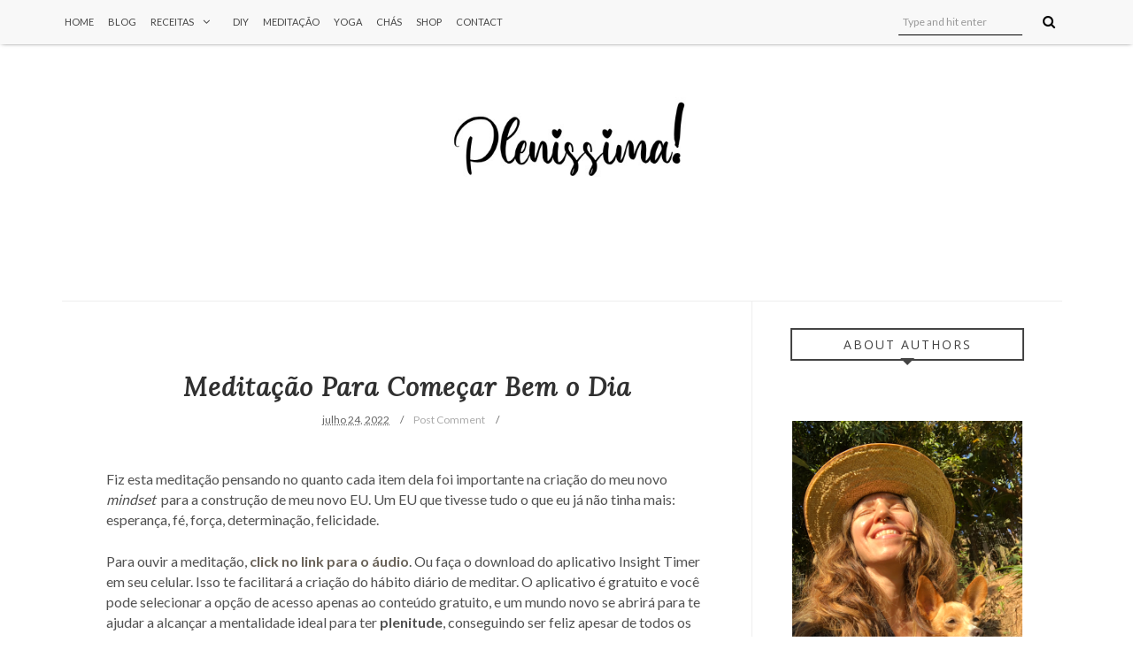

--- FILE ---
content_type: text/html; charset=utf-8
request_url: https://www.google.com/recaptcha/api2/aframe
body_size: 268
content:
<!DOCTYPE HTML><html><head><meta http-equiv="content-type" content="text/html; charset=UTF-8"></head><body><script nonce="qpaXPJDA-lHFZ-K-Eqy8Kg">/** Anti-fraud and anti-abuse applications only. See google.com/recaptcha */ try{var clients={'sodar':'https://pagead2.googlesyndication.com/pagead/sodar?'};window.addEventListener("message",function(a){try{if(a.source===window.parent){var b=JSON.parse(a.data);var c=clients[b['id']];if(c){var d=document.createElement('img');d.src=c+b['params']+'&rc='+(localStorage.getItem("rc::a")?sessionStorage.getItem("rc::b"):"");window.document.body.appendChild(d);sessionStorage.setItem("rc::e",parseInt(sessionStorage.getItem("rc::e")||0)+1);localStorage.setItem("rc::h",'1768619802795');}}}catch(b){}});window.parent.postMessage("_grecaptcha_ready", "*");}catch(b){}</script></body></html>

--- FILE ---
content_type: text/javascript; charset=UTF-8
request_url: https://www.plenissima.org/feeds/posts/default/-/meditacao?alt=json-in-script&callback=related_results_labels_thumbs&max-results=8
body_size: 5606
content:
// API callback
related_results_labels_thumbs({"version":"1.0","encoding":"UTF-8","feed":{"xmlns":"http://www.w3.org/2005/Atom","xmlns$openSearch":"http://a9.com/-/spec/opensearchrss/1.0/","xmlns$blogger":"http://schemas.google.com/blogger/2008","xmlns$georss":"http://www.georss.org/georss","xmlns$gd":"http://schemas.google.com/g/2005","xmlns$thr":"http://purl.org/syndication/thread/1.0","id":{"$t":"tag:blogger.com,1999:blog-9186515410463471086"},"updated":{"$t":"2025-11-01T22:59:08.265-03:00"},"category":[{"term":"patricia olson"},{"term":"blog"},{"term":"Plenissima Life"},{"term":"plenissima"},{"term":"receita"},{"term":"medical medium"},{"term":"alimentos que curam"},{"term":"detox"},{"term":"naturopatia"},{"term":"plant based"},{"term":"receitas fit"},{"term":"amo plantas"},{"term":"antiviral natural"},{"term":"aromaterapia"},{"term":"detox renal"},{"term":"dieta plant based"},{"term":"diy"},{"term":"insonia"},{"term":"medical medium brasil"},{"term":"meditacao"},{"term":"meditacao guiada"},{"term":"saude e bem estar"},{"term":"Suco verde"},{"term":"alimentos milagrosos"},{"term":"antiinflamatorio natural"},{"term":"atencao plena"},{"term":"beleza"},{"term":"cha"},{"term":"chas para dormir"},{"term":"doenças respiratórias"},{"term":"fitoterapia"},{"term":"jardinagem"},{"term":"medicina natural"},{"term":"mindfulness"},{"term":"minhas suculentas"},{"term":"patriciaolson"},{"term":"receita plant based"},{"term":"saude emocional"},{"term":"sobremesa"},{"term":"sobremesa fit"},{"term":"suco de aipo"},{"term":"suculentas"},{"term":"óleos essenciais"},{"term":"Kvass"},{"term":"Meditacao Matinal"},{"term":"Receitas saudaveis"},{"term":"acabar com inflamado"},{"term":"acabar inflamacao"},{"term":"alfazema"},{"term":"ansiedade"},{"term":"anti cancer"},{"term":"anti inflamatorio natural"},{"term":"aulas de yoga"},{"term":"aveia dormida"},{"term":"ayurveda"},{"term":"banana"},{"term":"beneficios da banana"},{"term":"black Prince em floração"},{"term":"books"},{"term":"celery juice"},{"term":"chas"},{"term":"chas poderosos"},{"term":"coleção de suculentas"},{"term":"cosmetologia"},{"term":"cuidados"},{"term":"cura pela natureza"},{"term":"curar ansiedade"},{"term":"curar inflamado"},{"term":"curar tpm"},{"term":"desintoxicar"},{"term":"desintoxicar os rins"},{"term":"desparasitação"},{"term":"detox rins"},{"term":"ebook"},{"term":"elimine ansiedade"},{"term":"emagrecer"},{"term":"estética"},{"term":"golden milk"},{"term":"horta em casa"},{"term":"iogurte de inhame"},{"term":"iogurte vegano"},{"term":"kombucha"},{"term":"lavanda"},{"term":"lavanda para ansiedade e depressão"},{"term":"leite dourado"},{"term":"limpar pulmão"},{"term":"linhaca"},{"term":"medico medium"},{"term":"melhor brigadeiro"},{"term":"melhorar a  imunidade"},{"term":"melhorar tpm"},{"term":"melhores plantas para o pulmão"},{"term":"menopausa"},{"term":"natural"},{"term":"o poder da curcuma"},{"term":"o poder do acafrao"},{"term":"oleo essencial"},{"term":"overnight oats"},{"term":"panelas de pedra"},{"term":"pepino"},{"term":"plantas medicinais na covid"},{"term":"plantas para ansiedade"},{"term":"prata coloidal"},{"term":"psicoaromaterapia"},{"term":"receita de overnight oats"},{"term":"receita detox"},{"term":"receitas"},{"term":"receitas saudáveis"},{"term":"recuperação de covid com plantas"},{"term":"resgate do figado"},{"term":"saude da mulher"},{"term":"sonoreparador"},{"term":"spirulina"},{"term":"spirulina beneficios"},{"term":"suco detox"},{"term":"sucos detox"},{"term":"suculenta black prince"},{"term":"tank_aromaterapia"},{"term":"teflon faz mal"},{"term":"terapias alternativas"},{"term":"terapias integrativas"},{"term":"tratamento natural"},{"term":"trufas fit"},{"term":"trufas saudaveis"},{"term":"vegan"},{"term":"yoga gratis"},{"term":"yoga para iniciantes"},{"term":"yogurte vegano"}],"title":{"type":"text","$t":"Pleníssima Terapias Integrativas "},"subtitle":{"type":"html","$t":""},"link":[{"rel":"http://schemas.google.com/g/2005#feed","type":"application/atom+xml","href":"https:\/\/www.plenissima.org\/feeds\/posts\/default"},{"rel":"self","type":"application/atom+xml","href":"https:\/\/www.blogger.com\/feeds\/9186515410463471086\/posts\/default\/-\/meditacao?alt=json-in-script\u0026max-results=8"},{"rel":"alternate","type":"text/html","href":"https:\/\/www.plenissima.org\/search\/label\/meditacao"},{"rel":"hub","href":"http://pubsubhubbub.appspot.com/"}],"author":[{"name":{"$t":"Patricia Olson"},"uri":{"$t":"http:\/\/www.blogger.com\/profile\/07795659458332054305"},"email":{"$t":"noreply@blogger.com"},"gd$image":{"rel":"http://schemas.google.com/g/2005#thumbnail","width":"32","height":"32","src":"\/\/blogger.googleusercontent.com\/img\/b\/R29vZ2xl\/AVvXsEhDpO76ke0uXg9R8kt6MS1ZGr0W_p8g9XOPQU6BdiLraRPR3ymbgxaGLlVrzI7C7R9PVkT_VOnzk6nXaqmEBuM7KCXvWkUQet7dXiqpOLtCae7W_z5UUgSNk56hcCHGiw\/s113\/Patty-me+2019-04-21+at+11.33.39+AM.png"}}],"generator":{"version":"7.00","uri":"http://www.blogger.com","$t":"Blogger"},"openSearch$totalResults":{"$t":"3"},"openSearch$startIndex":{"$t":"1"},"openSearch$itemsPerPage":{"$t":"8"},"entry":[{"id":{"$t":"tag:blogger.com,1999:blog-9186515410463471086.post-6495444948211025034"},"published":{"$t":"2022-07-24T18:18:00.004-03:00"},"updated":{"$t":"2023-01-16T21:51:12.707-03:00"},"category":[{"scheme":"http://www.blogger.com/atom/ns#","term":"blog"},{"scheme":"http://www.blogger.com/atom/ns#","term":"meditacao"},{"scheme":"http://www.blogger.com/atom/ns#","term":"meditacao guiada"},{"scheme":"http://www.blogger.com/atom/ns#","term":"Meditacao Matinal"}],"title":{"type":"text","$t":"Meditação Para Começar Bem o Dia"},"content":{"type":"html","$t":"\u003Cp\u003EFiz esta meditação pensando no quanto cada item dela foi importante na criação do meu novo \u003Ci\u003Emindset\u003C\/i\u003E \u0026nbsp;para a construção de meu novo EU. Um EU que tivesse tudo o que eu já não tinha mais: esperança, fé, força, determinação, felicidade.\u0026nbsp;\u003C\/p\u003E\u003Cp\u003EPara ouvir a meditação, \u003Ca href=\"https:\/\/insig.ht\/rei70XuVVrb?utm_source=copy_link\u0026amp;utm_medium=live_stream_share\" target=\"_blank\"\u003E\u003Cb\u003Eclick no link para o áudio\u003C\/b\u003E\u003C\/a\u003E. Ou faça o download do aplicativo Insight Timer em seu celular. Isso te facilitará a criação do hábito diário de meditar. O aplicativo é gratuito e você pode selecionar a opção de acesso apenas ao conteúdo gratuito, e um mundo novo se abrirá para te ajudar a alcançar a mentalidade ideal para ter \u003Cb\u003Eplenitude\u003C\/b\u003E, conseguindo ser feliz apesar de todos os percalços da vida.\u0026nbsp;\u003C\/p\u003E\u003Cp style=\"text-align: center;\"\u003E\u003Cb\u003E\u003Ca href=\"https:\/\/insig.ht\/rei70XuVVrb?utm_source=copy_link\u0026amp;utm_medium=live_stream_share\" target=\"_blank\"\u003EMeditação Matinal\u003C\/a\u003E\u003C\/b\u003E\u003C\/p\u003E\u003Cdiv class=\"separator\" style=\"clear: both; text-align: center;\"\u003E\u003Cdiv class=\"separator\" style=\"clear: both; text-align: center;\"\u003E\u003Ca href=\"https:\/\/blogger.googleusercontent.com\/img\/b\/R29vZ2xl\/AVvXsEhfoQyQMTKwgV8h_0fpP_Sxa3vxILMZHl_Qxcxom_GNer-W8W37Zak5MLAQC_sMPox3nj8ed9-6tz19z-xQJphTnV8km09VFUeuQflHTL8dIafyVNkPyLrtKfpc7u8vofS2-mrbkCW_tw_2lcQPNlFCt7phlUaTc_-Xpv2wtyj2Q_ZZOhutiPv7MJwnxw\/s1358\/IMG_5751.PNG\" imageanchor=\"1\" style=\"margin-left: 1em; margin-right: 1em;\"\u003E\u003Cimg border=\"0\" data-original-height=\"1358\" data-original-width=\"1125\" height=\"640\" src=\"https:\/\/blogger.googleusercontent.com\/img\/b\/R29vZ2xl\/AVvXsEhfoQyQMTKwgV8h_0fpP_Sxa3vxILMZHl_Qxcxom_GNer-W8W37Zak5MLAQC_sMPox3nj8ed9-6tz19z-xQJphTnV8km09VFUeuQflHTL8dIafyVNkPyLrtKfpc7u8vofS2-mrbkCW_tw_2lcQPNlFCt7phlUaTc_-Xpv2wtyj2Q_ZZOhutiPv7MJwnxw\/w530-h640\/IMG_5751.PNG\" width=\"530\" \/\u003E\u003C\/a\u003E\u003C\/div\u003E\u003C\/div\u003E\u003Cdiv style=\"border: 0px; caret-color: rgb(51, 51, 51); color: #333333; font-family: Lato, sans-serif; font-size: 13px; font-stretch: inherit; line-height: inherit; margin: 0px; padding: 0px; vertical-align: baseline;\"\u003E\u003Cdiv style=\"border: 0px; font-family: inherit; font-size: inherit; font-stretch: inherit; font-style: inherit; font-variant-caps: inherit; line-height: inherit; margin: 0px; padding: 0px; vertical-align: baseline;\"\u003E\u003Cdiv style=\"border: 0px; font-family: inherit; font-size: inherit; font-stretch: inherit; font-style: inherit; font-variant-caps: inherit; line-height: inherit; margin: 0px; padding: 0px; vertical-align: baseline;\"\u003E\u003Cspan style=\"background-color: white; border: 0px; color: #343434; font-family: times, \u0026quot;times new roman\u0026quot;, serif; font-stretch: inherit; font-style: inherit; font-variant-caps: inherit; line-height: 30px !important; margin: 0px; padding: 0px; text-align: justify; vertical-align: baseline;\"\u003E\u003Cbr style=\"margin: 0px; padding: 0px;\" \/\u003E\u003Cbr style=\"margin: 0px; padding: 0px;\" \/\u003ECom carinho, a Patricia Olson\u003C\/span\u003E\u003C\/div\u003E\u003Cdiv style=\"border: 0px; font-family: inherit; font-size: inherit; font-stretch: inherit; font-style: inherit; font-variant-caps: inherit; line-height: inherit; margin: 0px; padding: 0px; vertical-align: baseline;\"\u003E\u003Cspan style=\"background-color: white; border: 0px; color: #343434; font-family: times, \u0026quot;times new roman\u0026quot;, serif; font-stretch: inherit; font-style: inherit; font-variant-caps: inherit; line-height: 30px !important; margin: 0px; padding: 0px; text-align: justify; vertical-align: baseline;\"\u003E\u003Cbr \/\u003E\u003C\/span\u003E\u003C\/div\u003E\u003Cdiv style=\"border: 0px; font-family: inherit; font-size: inherit; font-stretch: inherit; font-style: inherit; font-variant-caps: inherit; line-height: inherit; margin: 0px; padding: 0px; vertical-align: baseline;\"\u003E\u003Cspan style=\"background-color: white; border: 0px; color: #343434; font-family: times, \u0026quot;times new roman\u0026quot;, serif; font-stretch: inherit; font-style: inherit; font-variant-caps: inherit; line-height: 30px !important; margin: 0px; padding: 0px; text-align: justify; vertical-align: baseline;\"\u003E--------\u003C\/span\u003E\u003C\/div\u003E\u003Cdiv style=\"border: 0px; font-family: inherit; font-size: inherit; font-stretch: inherit; font-style: inherit; font-variant-caps: inherit; line-height: inherit; margin: 0px; padding: 0px; vertical-align: baseline;\"\u003E\u003Cspan style=\"background-color: white; border: 0px; color: #343434; font-family: times, \u0026quot;times new roman\u0026quot;, serif; font-stretch: inherit; font-style: inherit; font-variant-caps: inherit; line-height: 30px !important; margin: 0px; padding: 0px; text-align: justify; vertical-align: baseline;\"\u003E\u003Cbr style=\"margin: 0px; padding: 0px;\" \/\u003E\u003C\/span\u003E\u003Cspan style=\"background-color: white; border: 0px; color: #343434; font-family: \u0026quot;open sans\u0026quot;; font-stretch: inherit; font-style: inherit; font-variant-caps: inherit; line-height: 30px !important; margin: 0px; padding: 0px; text-align: justify; vertical-align: baseline;\"\u003E\u003C\/span\u003E\u003Cb style=\"background-color: white; border: 0px; color: #343434; font-family: \u0026quot;open sans\u0026quot;; font-stretch: inherit; font-style: inherit; font-variant-caps: inherit; line-height: inherit; margin: 0px; padding: 0px; text-align: justify; vertical-align: baseline;\"\u003EIMPORTANTE:\u0026nbsp;\u003C\/b\u003E\u003Cspan style=\"border: 0px; color: rgb(85, 85, 85) !important; font-family: \u0026quot;Helvetica Neue\u0026quot;; font-stretch: inherit; font-style: inherit; font-variant-caps: inherit; line-height: 30px !important; margin: 0px; padding: 0px; vertical-align: baseline;\"\u003EAs informações contidas no Plenissima.org têm como objetivo apenas INFORMAR sobre alimentos e técnicas terapêuticas na prevenção ou combate à diversos problemas de saúde, o que não dispensa ou substitui nenhum tratamento médico.\u003C\/span\u003E\u003C\/div\u003E\u003C\/div\u003E\u003C\/div\u003E\u003Cp\u003E\u003Cbr class=\"Apple-interchange-newline\" \/\u003E\u003C\/p\u003E\u003Cp\u003E\u003Cbr \/\u003E\u003C\/p\u003E"},"link":[{"rel":"replies","type":"application/atom+xml","href":"https:\/\/www.plenissima.org\/feeds\/6495444948211025034\/comments\/default","title":"Postar comentários"},{"rel":"replies","type":"text/html","href":"https:\/\/www.plenissima.org\/2022\/07\/meditacao-para-comecar-bem-o-dia.html#comment-form","title":"0 Comentários"},{"rel":"edit","type":"application/atom+xml","href":"https:\/\/www.blogger.com\/feeds\/9186515410463471086\/posts\/default\/6495444948211025034"},{"rel":"self","type":"application/atom+xml","href":"https:\/\/www.blogger.com\/feeds\/9186515410463471086\/posts\/default\/6495444948211025034"},{"rel":"alternate","type":"text/html","href":"https:\/\/www.plenissima.org\/2022\/07\/meditacao-para-comecar-bem-o-dia.html","title":"Meditação Para Começar Bem o Dia"}],"author":[{"name":{"$t":"Patricia Olson"},"uri":{"$t":"http:\/\/www.blogger.com\/profile\/07795659458332054305"},"email":{"$t":"noreply@blogger.com"},"gd$image":{"rel":"http://schemas.google.com/g/2005#thumbnail","width":"32","height":"32","src":"\/\/blogger.googleusercontent.com\/img\/b\/R29vZ2xl\/AVvXsEhDpO76ke0uXg9R8kt6MS1ZGr0W_p8g9XOPQU6BdiLraRPR3ymbgxaGLlVrzI7C7R9PVkT_VOnzk6nXaqmEBuM7KCXvWkUQet7dXiqpOLtCae7W_z5UUgSNk56hcCHGiw\/s113\/Patty-me+2019-04-21+at+11.33.39+AM.png"}}],"media$thumbnail":{"xmlns$media":"http://search.yahoo.com/mrss/","url":"https:\/\/blogger.googleusercontent.com\/img\/b\/R29vZ2xl\/AVvXsEhfoQyQMTKwgV8h_0fpP_Sxa3vxILMZHl_Qxcxom_GNer-W8W37Zak5MLAQC_sMPox3nj8ed9-6tz19z-xQJphTnV8km09VFUeuQflHTL8dIafyVNkPyLrtKfpc7u8vofS2-mrbkCW_tw_2lcQPNlFCt7phlUaTc_-Xpv2wtyj2Q_ZZOhutiPv7MJwnxw\/s72-w530-h640-c\/IMG_5751.PNG","height":"72","width":"72"},"thr$total":{"$t":"0"}},{"id":{"$t":"tag:blogger.com,1999:blog-9186515410463471086.post-6910063856719715591"},"published":{"$t":"2020-04-22T22:26:00.003-03:00"},"updated":{"$t":"2022-02-13T14:06:22.346-03:00"},"category":[{"scheme":"http://www.blogger.com/atom/ns#","term":"blog"},{"scheme":"http://www.blogger.com/atom/ns#","term":"meditacao"},{"scheme":"http://www.blogger.com/atom/ns#","term":"meditacao guiada"},{"scheme":"http://www.blogger.com/atom/ns#","term":"patricia olson"},{"scheme":"http://www.blogger.com/atom/ns#","term":"Plenissima Life"}],"title":{"type":"text","$t":"Meditação Para Iniciantes"},"content":{"type":"html","$t":"\u003Cdiv style=\"text-align: center;\"\u003E\u003Cspan style=\"font-family: Dancing Script; font-size: medium;\"\u003EAudios:\u003C\/span\u003E\u003C\/div\u003E\n\u003Cdiv style=\"text-align: center;\"\u003E\n\u003Cspan style=\"font-family: Dancing Script; font-size: medium;\"\u003E\u003Cbr \/\u003E\u003C\/span\u003E\u003C\/div\u003E\n\u003Cdiv style=\"text-align: center;\"\u003E\u003Cspan style=\"font-family: Dancing Script; font-size: medium;\"\u003E\n-\u0026nbsp;\u003Ca href=\"https:\/\/insig.ht\/SxUlUfT7k2\" target=\"_blank\"\u003EMeditação matinal para prática de Gratidão e Paz Interior.\u003C\/a\u003E\u0026nbsp;(Sample)*\u003C\/span\u003E\u003C\/div\u003E\n\u003Cspan style=\"font-family: Dancing Script; font-size: medium;\"\u003E\u003Cbr \/\u003E\n\u003Cbr \/\u003E\n\u003C\/span\u003E\u003Cdiv class=\"separator\" style=\"clear: both; text-align: center;\"\u003E\n\u003Ca href=\"https:\/\/blogger.googleusercontent.com\/img\/b\/R29vZ2xl\/AVvXsEh6xDCZyYyb1wLOzysR2kD5eHZbwLGMIt6YNUu_xC_T6cIuhh8NQ2bdBu3r2a5vBd41YknSVvXr8CNephdgQ5A6Sgx-fUVj6o8eRSJm7ZxiyBUGJGkJmdxVKEaZOZ9uDC-XWYMGX7sPjhRv\/\" style=\"margin-left: 1em; margin-right: 1em;\"\u003E\u003Cspan style=\"font-family: Dancing Script; font-size: medium;\"\u003E\u003Cimg border=\"0\" data-original-height=\"750\" data-original-width=\"750\" height=\"320\" src=\"https:\/\/blogger.googleusercontent.com\/img\/b\/R29vZ2xl\/AVvXsEh6xDCZyYyb1wLOzysR2kD5eHZbwLGMIt6YNUu_xC_T6cIuhh8NQ2bdBu3r2a5vBd41YknSVvXr8CNephdgQ5A6Sgx-fUVj6o8eRSJm7ZxiyBUGJGkJmdxVKEaZOZ9uDC-XWYMGX7sPjhRv\/s320\/2017-03-30+12.39.03+1482122097311523283_2276919767.jpg\" \/\u003E\u003C\/span\u003E\u003C\/a\u003E\u003C\/div\u003E\n\u003Cdiv class=\"separator\" style=\"clear: both; text-align: center;\"\u003E\n\u003Cspan style=\"font-family: Dancing Script; font-size: medium;\"\u003E\u003Cbr \/\u003E\u003C\/span\u003E\u003C\/div\u003E\n\u003Cdiv class=\"separator\" style=\"clear: both; text-align: center;\"\u003E\n\u003Cspan style=\"font-family: Dancing Script; font-size: medium;\"\u003E\u003Cspan style=\"text-align: left;\"\u003E*Para o áudio completo e milhares de meditações guiadas e aulas, baixe \u0026nbsp;o aplicativo\u003C\/span\u003E\u003Cspan style=\"text-align: left;\"\u003E\u0026nbsp;\u003C\/span\u003E\u003Cb style=\"text-align: left;\"\u003EInsight Timer\u003C\/b\u003E\u003Cspan style=\"text-align: left;\"\u003E\u0026nbsp;\u003C\/span\u003E\u003Cspan style=\"text-align: left;\"\u003Eno seu celular.\u003C\/span\u003E\u003C\/span\u003E\u003C\/div\u003E\n\u003Cdiv class=\"separator\" style=\"clear: both; text-align: center;\"\u003E\n\u003Cspan style=\"text-align: left;\"\u003E\u003Cbr \/\u003E\u003C\/span\u003E\u003C\/div\u003E\n\u003Cdiv class=\"separator\" style=\"clear: both; text-align: center;\"\u003E\n\u003Cspan style=\"text-align: left;\"\u003E\u003Cbr \/\u003E\u003C\/span\u003E\u003C\/div\u003E\n\u003Cdiv style=\"text-align: left;\"\u003E\u003Cdiv\u003E\u003Cspan style=\"font-family: Dancing Script; font-size: medium;\"\u003E\u003Cbr \/\u003E\u003Cspan style=\"background-color: white; color: #343434; margin: 0px; padding: 0px; text-align: justify;\"\u003ECom carinho, a Patricia Olson\u003C\/span\u003E\u003Cspan style=\"background-color: white; color: #343434; margin: 0px; padding: 0px; text-align: justify;\"\u003E\u0026nbsp;\u003C\/span\u003E\u003Cbr \/\u003E\u003C\/span\u003E\u003Cspan style=\"background-color: white; color: #343434; font-family: \u0026quot;times\u0026quot; , \u0026quot;times new roman\u0026quot; , serif; font-size: 13px; margin: 0px; padding: 0px; text-align: justify;\"\u003E\u003Cbr \/\u003E\u003Cbr \/\u003E--------\u003C\/span\u003E\u003C\/div\u003E\u003Cdiv\u003E\u003Cspan style=\"background-color: white; color: #343434; font-family: \u0026quot;times\u0026quot; , \u0026quot;times new roman\u0026quot; , serif; font-size: 13px; margin: 0px; padding: 0px; text-align: justify;\"\u003E\u003Cbr style=\"margin: 0px; padding: 0px;\" \/\u003E\u003C\/span\u003E\u003Cspan style=\"background-color: white; color: #343434; font-family: \u0026quot;open sans\u0026quot;; font-size: 13px; text-align: justify;\"\u003E\u003C\/span\u003E\u003Cb style=\"background-color: white; color: #343434; font-family: \u0026quot;open sans\u0026quot;; font-size: 13px; margin: 0px; padding: 0px; text-align: justify;\"\u003EIMPORTANTE:\u0026nbsp;\u003C\/b\u003E\u003Cspan style=\"background-color: white; color: #343434; font-family: \u0026quot;open sans\u0026quot;; font-size: 13px; margin: 0px; padding: 0px; text-align: justify;\"\u003EAs informações contidas no Plenissima.org têm como objetivo apenas INFORMAR sobre alimentos e técnicas terapêuticas na prevenção ou combate à diversos problemas de saúde, o que não dispensa ou substitui nenhum tratamento médico.\u003C\/span\u003E\u003C\/div\u003E\u003C\/div\u003E\n\u003Cbr \/\u003E\n\u003Cdiv style=\"margin: 0px;\"\u003E\n\u003Cspan style=\"background-color: white; color: #343434; font-family: \u0026quot;times\u0026quot; , \u0026quot;times new roman\u0026quot; , serif; font-size: 13px; margin: 0px; padding: 0px; text-align: justify;\"\u003E\u003C\/span\u003E\u003C\/div\u003E\n\u003Cdiv\u003E\n\u003Cspan style=\"text-align: left;\"\u003E\u003Cbr \/\u003E\u003C\/span\u003E\u003C\/div\u003E\n"},"link":[{"rel":"replies","type":"application/atom+xml","href":"https:\/\/www.plenissima.org\/feeds\/6910063856719715591\/comments\/default","title":"Postar comentários"},{"rel":"replies","type":"text/html","href":"https:\/\/www.plenissima.org\/2020\/04\/meditacao-matinal.html#comment-form","title":"0 Comentários"},{"rel":"edit","type":"application/atom+xml","href":"https:\/\/www.blogger.com\/feeds\/9186515410463471086\/posts\/default\/6910063856719715591"},{"rel":"self","type":"application/atom+xml","href":"https:\/\/www.blogger.com\/feeds\/9186515410463471086\/posts\/default\/6910063856719715591"},{"rel":"alternate","type":"text/html","href":"https:\/\/www.plenissima.org\/2020\/04\/meditacao-matinal.html","title":"Meditação Para Iniciantes"}],"author":[{"name":{"$t":"Patricia Olson"},"uri":{"$t":"http:\/\/www.blogger.com\/profile\/07795659458332054305"},"email":{"$t":"noreply@blogger.com"},"gd$image":{"rel":"http://schemas.google.com/g/2005#thumbnail","width":"32","height":"32","src":"\/\/blogger.googleusercontent.com\/img\/b\/R29vZ2xl\/AVvXsEhDpO76ke0uXg9R8kt6MS1ZGr0W_p8g9XOPQU6BdiLraRPR3ymbgxaGLlVrzI7C7R9PVkT_VOnzk6nXaqmEBuM7KCXvWkUQet7dXiqpOLtCae7W_z5UUgSNk56hcCHGiw\/s113\/Patty-me+2019-04-21+at+11.33.39+AM.png"}}],"media$thumbnail":{"xmlns$media":"http://search.yahoo.com/mrss/","url":"https:\/\/blogger.googleusercontent.com\/img\/b\/R29vZ2xl\/AVvXsEh6xDCZyYyb1wLOzysR2kD5eHZbwLGMIt6YNUu_xC_T6cIuhh8NQ2bdBu3r2a5vBd41YknSVvXr8CNephdgQ5A6Sgx-fUVj6o8eRSJm7ZxiyBUGJGkJmdxVKEaZOZ9uDC-XWYMGX7sPjhRv\/s72-c\/2017-03-30+12.39.03+1482122097311523283_2276919767.jpg","height":"72","width":"72"},"thr$total":{"$t":"0"}},{"id":{"$t":"tag:blogger.com,1999:blog-9186515410463471086.post-2552539132107312603"},"published":{"$t":"2019-11-17T20:51:00.002-03:00"},"updated":{"$t":"2022-02-13T12:08:47.564-03:00"},"category":[{"scheme":"http://www.blogger.com/atom/ns#","term":"atencao plena"},{"scheme":"http://www.blogger.com/atom/ns#","term":"blog"},{"scheme":"http://www.blogger.com/atom/ns#","term":"meditacao"},{"scheme":"http://www.blogger.com/atom/ns#","term":"mindfulness"},{"scheme":"http://www.blogger.com/atom/ns#","term":"patricia olson"},{"scheme":"http://www.blogger.com/atom/ns#","term":"plenissima"},{"scheme":"http://www.blogger.com/atom/ns#","term":"Plenissima Life"}],"title":{"type":"text","$t":"O que é Atenção Plena?"},"content":{"type":"html","$t":"\u003Cbr \/\u003E\n\u003Cbr \/\u003E\u003Cspan style=\"font-family: Dancing Script; font-size: medium;\"\u003E\nEntendendo o Mindfulness (Atenção Plena)\u003Cbr \/\u003E\n\u003Cbr \/\u003E\nCuriosamente o nome \u003Cb\u003EMindfulness\u003C\/b\u003E não tem nada a ver com \"mente cheia\"! Acredite! Eu costumava pensar que \"Meditação Guiada\" seria \u003Cb\u003EMindfulness\u003C\/b\u003E, porque a meditação guiada coloca as palavras na nossa mente, nos enchendo de pensamentos. Quando fiz o meu \u003Cb\u003ECurso de Mindfulness\u003C\/b\u003E, descobri que é exatamente o oposto: \u003Cb\u003EMindfulness\u003C\/b\u003E é limpar a mente dos pensamentos que nos tiram do momento presente, e nos fazer presentes de fato. Nesse caso a tradução para o Português é muito mais fiel ao significado da palavra: Atenção Plena. Certa vez vi uma imagem na internet que traduz com perfeição. Ei-la:\u003Cbr \/\u003E\n\u003Cbr \/\u003E\n\u003C\/span\u003E\u003Cdiv class=\"separator\" style=\"clear: both; text-align: center;\"\u003E\n\u003Ca href=\"https:\/\/blogger.googleusercontent.com\/img\/b\/R29vZ2xl\/AVvXsEicBis0cEi2717soA0BNvpvOaEwL_YbEl1M0-NRBQcbZgm2aUwnQXmDldLqDoD8fA7Uvd4eT5WXIQSysiPKvtwmiyeNh7sDteyXs3xWuLbg3ieGL4RfjpS5VT6AULtTN_x_YTiGsO7ZiXTG\/s1600\/Mindfulness.jpg\" style=\"clear: right; float: right; margin-bottom: 1em; margin-left: 1em;\"\u003E\u003Cspan style=\"font-family: Dancing Script; font-size: medium;\"\u003E\u003Cimg border=\"0\" data-original-height=\"882\" data-original-width=\"1370\" height=\"257\" src=\"https:\/\/blogger.googleusercontent.com\/img\/b\/R29vZ2xl\/AVvXsEicBis0cEi2717soA0BNvpvOaEwL_YbEl1M0-NRBQcbZgm2aUwnQXmDldLqDoD8fA7Uvd4eT5WXIQSysiPKvtwmiyeNh7sDteyXs3xWuLbg3ieGL4RfjpS5VT6AULtTN_x_YTiGsO7ZiXTG\/s400\/Mindfulness.jpg\" width=\"400\" \/\u003E\u003C\/span\u003E\u003C\/a\u003E\u003C\/div\u003E\u003Cspan style=\"font-family: Dancing Script; font-size: medium;\"\u003E\nExercitar \u003Cb\u003EAtenção Plena\u003C\/b\u003E não é uma tarefa fácil. É preciso muita insistência para alcançarmos o objetivo de \u003Cb\u003EMindfulness\u003C\/b\u003E, uma vez que a mente humana, poderiamos dizer, é hiperativa por natureza. Pensamos o tempo todo em fatos passados, em problemas futuros, assuntos não resolvidos, coisas que falamos e não devíamos ter falado, nos lembramos e relembramos erros, momentos que nos machucaram, ou em como vamos resolver determinado problema, que muitas vezes não tem solução, só nos tiram a paz...\u003Cbr \/\u003E\n\u003Cbr \/\u003E\nQuantas vezes não nos damos conta durante o dia, de que estamos pensando (revivendo) fatos que aconteceram há anos, muitas vezes até na nossa infância ou adolescência, porque algo que vimos ou ouvimos nos remeteu àquela lembrança? Não é raro nos pegarmos nos culpando por havermos feito uma escolha errada há 20 anos! Nos esquecemos de que na maioria das vezes erramos tentando acertar. Nos esquecemos de que errar é humano, e até mesmo de que éramos muito jovens para termos a visão e o entendimento que temos hoje, e seguimos carregando um peso imenso de culpa. Por isso, de tempos em tempos nossa mente nos leva\u0026nbsp;de volta ao passado e nos lembra de determinados erros. Ora, quando nos perdoamos já não haverá razão para relembrar o erro. O passado passa a ser deixado em seu devido lugar, lá atrás, quando decidimos nos perdoar e seguir em frente. E uma das melhores formas de alcançarmos esse objetivo é através do exercício de \u003Cb\u003Eatenção plena\u003C\/b\u003E.\u003Cbr \/\u003E\n\u003Cbr \/\u003E\nA boa notícia é que quando aprendemos esse caminho, encontramos a fórmula da \u003Cb\u003Epaz e da plenitude.\u003C\/b\u003E A vida fica mais leve. E mais bonita. Porque saber apreciar o \"momento presente\" é uma dádiva.\u003Cbr \/\u003E\n\u003Cbr \/\u003E\n\u003Cbr \/\u003E\u003Cspan\u003E\u0026nbsp;\u003C\/span\u003E\u003Cbr \/\u003E\n\u003Cspan\u003ECom carinho, a Patricia Olson\u003C\/span\u003E\u003Cspan\u003E\u0026nbsp;\u003C\/span\u003E\u003C\/span\u003E\u003Cdiv\u003E\u003Cspan style=\"font-family: Dancing Script; font-size: medium;\"\u003E\u003Cbr \/\u003E\u003C\/span\u003E\u003C\/div\u003E\u003Cdiv\u003E\u003Cspan style=\"font-family: Dancing Script; font-size: medium;\"\u003E------\u003C\/span\u003E\u003C\/div\u003E\u003Cdiv\u003E\u003Cspan\u003E\u003Cspan style=\"font-family: Dancing Script; font-size: medium;\"\u003E\u003Cbr \/\u003E\u003C\/span\u003E\u003C\/span\u003E\n\u003Cb\u003EIMPORTANTE: \u003C\/b\u003EAs informações contidas no Plenissima.org têm como objetivo apenas INFORMAR sobre alimentos e técnicas terapêuticas na prevenção ou combate à diversos problemas de saúde, o que não dispensa ou substitui nenhum tratamento médico.\u003Cbr \/\u003E\n\u003Cbr \/\u003E\n\u003Cbr \/\u003E\n\u003Cbr \/\u003E\u003C\/div\u003E"},"link":[{"rel":"replies","type":"application/atom+xml","href":"https:\/\/www.plenissima.org\/feeds\/2552539132107312603\/comments\/default","title":"Postar comentários"},{"rel":"replies","type":"text/html","href":"https:\/\/www.plenissima.org\/2019\/11\/o-que-e-atencao-plena.html#comment-form","title":"0 Comentários"},{"rel":"edit","type":"application/atom+xml","href":"https:\/\/www.blogger.com\/feeds\/9186515410463471086\/posts\/default\/2552539132107312603"},{"rel":"self","type":"application/atom+xml","href":"https:\/\/www.blogger.com\/feeds\/9186515410463471086\/posts\/default\/2552539132107312603"},{"rel":"alternate","type":"text/html","href":"https:\/\/www.plenissima.org\/2019\/11\/o-que-e-atencao-plena.html","title":"O que é Atenção Plena?"}],"author":[{"name":{"$t":"Patricia Olson"},"uri":{"$t":"http:\/\/www.blogger.com\/profile\/07795659458332054305"},"email":{"$t":"noreply@blogger.com"},"gd$image":{"rel":"http://schemas.google.com/g/2005#thumbnail","width":"32","height":"32","src":"\/\/blogger.googleusercontent.com\/img\/b\/R29vZ2xl\/AVvXsEhDpO76ke0uXg9R8kt6MS1ZGr0W_p8g9XOPQU6BdiLraRPR3ymbgxaGLlVrzI7C7R9PVkT_VOnzk6nXaqmEBuM7KCXvWkUQet7dXiqpOLtCae7W_z5UUgSNk56hcCHGiw\/s113\/Patty-me+2019-04-21+at+11.33.39+AM.png"}}],"media$thumbnail":{"xmlns$media":"http://search.yahoo.com/mrss/","url":"https:\/\/blogger.googleusercontent.com\/img\/b\/R29vZ2xl\/AVvXsEicBis0cEi2717soA0BNvpvOaEwL_YbEl1M0-NRBQcbZgm2aUwnQXmDldLqDoD8fA7Uvd4eT5WXIQSysiPKvtwmiyeNh7sDteyXs3xWuLbg3ieGL4RfjpS5VT6AULtTN_x_YTiGsO7ZiXTG\/s72-c\/Mindfulness.jpg","height":"72","width":"72"},"thr$total":{"$t":"0"}}]}});

--- FILE ---
content_type: text/javascript; charset=UTF-8
request_url: https://www.plenissima.org/feeds/posts/default/-/Meditacao%20Matinal?alt=json-in-script&callback=related_results_labels_thumbs&max-results=8
body_size: 3280
content:
// API callback
related_results_labels_thumbs({"version":"1.0","encoding":"UTF-8","feed":{"xmlns":"http://www.w3.org/2005/Atom","xmlns$openSearch":"http://a9.com/-/spec/opensearchrss/1.0/","xmlns$blogger":"http://schemas.google.com/blogger/2008","xmlns$georss":"http://www.georss.org/georss","xmlns$gd":"http://schemas.google.com/g/2005","xmlns$thr":"http://purl.org/syndication/thread/1.0","id":{"$t":"tag:blogger.com,1999:blog-9186515410463471086"},"updated":{"$t":"2025-11-01T22:59:08.265-03:00"},"category":[{"term":"patricia olson"},{"term":"blog"},{"term":"Plenissima Life"},{"term":"plenissima"},{"term":"receita"},{"term":"medical medium"},{"term":"alimentos que curam"},{"term":"detox"},{"term":"naturopatia"},{"term":"plant based"},{"term":"receitas fit"},{"term":"amo plantas"},{"term":"antiviral natural"},{"term":"aromaterapia"},{"term":"detox renal"},{"term":"dieta plant based"},{"term":"diy"},{"term":"insonia"},{"term":"medical medium brasil"},{"term":"meditacao"},{"term":"meditacao guiada"},{"term":"saude e bem estar"},{"term":"Suco verde"},{"term":"alimentos milagrosos"},{"term":"antiinflamatorio natural"},{"term":"atencao plena"},{"term":"beleza"},{"term":"cha"},{"term":"chas para dormir"},{"term":"doenças respiratórias"},{"term":"fitoterapia"},{"term":"jardinagem"},{"term":"medicina natural"},{"term":"mindfulness"},{"term":"minhas suculentas"},{"term":"patriciaolson"},{"term":"receita plant based"},{"term":"saude emocional"},{"term":"sobremesa"},{"term":"sobremesa fit"},{"term":"suco de aipo"},{"term":"suculentas"},{"term":"óleos essenciais"},{"term":"Kvass"},{"term":"Meditacao Matinal"},{"term":"Receitas saudaveis"},{"term":"acabar com inflamado"},{"term":"acabar inflamacao"},{"term":"alfazema"},{"term":"ansiedade"},{"term":"anti cancer"},{"term":"anti inflamatorio natural"},{"term":"aulas de yoga"},{"term":"aveia dormida"},{"term":"ayurveda"},{"term":"banana"},{"term":"beneficios da banana"},{"term":"black Prince em floração"},{"term":"books"},{"term":"celery juice"},{"term":"chas"},{"term":"chas poderosos"},{"term":"coleção de suculentas"},{"term":"cosmetologia"},{"term":"cuidados"},{"term":"cura pela natureza"},{"term":"curar ansiedade"},{"term":"curar inflamado"},{"term":"curar tpm"},{"term":"desintoxicar"},{"term":"desintoxicar os rins"},{"term":"desparasitação"},{"term":"detox rins"},{"term":"ebook"},{"term":"elimine ansiedade"},{"term":"emagrecer"},{"term":"estética"},{"term":"golden milk"},{"term":"horta em casa"},{"term":"iogurte de inhame"},{"term":"iogurte vegano"},{"term":"kombucha"},{"term":"lavanda"},{"term":"lavanda para ansiedade e depressão"},{"term":"leite dourado"},{"term":"limpar pulmão"},{"term":"linhaca"},{"term":"medico medium"},{"term":"melhor brigadeiro"},{"term":"melhorar a  imunidade"},{"term":"melhorar tpm"},{"term":"melhores plantas para o pulmão"},{"term":"menopausa"},{"term":"natural"},{"term":"o poder da curcuma"},{"term":"o poder do acafrao"},{"term":"oleo essencial"},{"term":"overnight oats"},{"term":"panelas de pedra"},{"term":"pepino"},{"term":"plantas medicinais na covid"},{"term":"plantas para ansiedade"},{"term":"prata coloidal"},{"term":"psicoaromaterapia"},{"term":"receita de overnight oats"},{"term":"receita detox"},{"term":"receitas"},{"term":"receitas saudáveis"},{"term":"recuperação de covid com plantas"},{"term":"resgate do figado"},{"term":"saude da mulher"},{"term":"sonoreparador"},{"term":"spirulina"},{"term":"spirulina beneficios"},{"term":"suco detox"},{"term":"sucos detox"},{"term":"suculenta black prince"},{"term":"tank_aromaterapia"},{"term":"teflon faz mal"},{"term":"terapias alternativas"},{"term":"terapias integrativas"},{"term":"tratamento natural"},{"term":"trufas fit"},{"term":"trufas saudaveis"},{"term":"vegan"},{"term":"yoga gratis"},{"term":"yoga para iniciantes"},{"term":"yogurte vegano"}],"title":{"type":"text","$t":"Pleníssima Terapias Integrativas "},"subtitle":{"type":"html","$t":""},"link":[{"rel":"http://schemas.google.com/g/2005#feed","type":"application/atom+xml","href":"https:\/\/www.plenissima.org\/feeds\/posts\/default"},{"rel":"self","type":"application/atom+xml","href":"https:\/\/www.blogger.com\/feeds\/9186515410463471086\/posts\/default\/-\/Meditacao+Matinal?alt=json-in-script\u0026max-results=8"},{"rel":"alternate","type":"text/html","href":"https:\/\/www.plenissima.org\/search\/label\/Meditacao%20Matinal"},{"rel":"hub","href":"http://pubsubhubbub.appspot.com/"}],"author":[{"name":{"$t":"Patricia Olson"},"uri":{"$t":"http:\/\/www.blogger.com\/profile\/07795659458332054305"},"email":{"$t":"noreply@blogger.com"},"gd$image":{"rel":"http://schemas.google.com/g/2005#thumbnail","width":"32","height":"32","src":"\/\/blogger.googleusercontent.com\/img\/b\/R29vZ2xl\/AVvXsEhDpO76ke0uXg9R8kt6MS1ZGr0W_p8g9XOPQU6BdiLraRPR3ymbgxaGLlVrzI7C7R9PVkT_VOnzk6nXaqmEBuM7KCXvWkUQet7dXiqpOLtCae7W_z5UUgSNk56hcCHGiw\/s113\/Patty-me+2019-04-21+at+11.33.39+AM.png"}}],"generator":{"version":"7.00","uri":"http://www.blogger.com","$t":"Blogger"},"openSearch$totalResults":{"$t":"1"},"openSearch$startIndex":{"$t":"1"},"openSearch$itemsPerPage":{"$t":"8"},"entry":[{"id":{"$t":"tag:blogger.com,1999:blog-9186515410463471086.post-6495444948211025034"},"published":{"$t":"2022-07-24T18:18:00.004-03:00"},"updated":{"$t":"2023-01-16T21:51:12.707-03:00"},"category":[{"scheme":"http://www.blogger.com/atom/ns#","term":"blog"},{"scheme":"http://www.blogger.com/atom/ns#","term":"meditacao"},{"scheme":"http://www.blogger.com/atom/ns#","term":"meditacao guiada"},{"scheme":"http://www.blogger.com/atom/ns#","term":"Meditacao Matinal"}],"title":{"type":"text","$t":"Meditação Para Começar Bem o Dia"},"content":{"type":"html","$t":"\u003Cp\u003EFiz esta meditação pensando no quanto cada item dela foi importante na criação do meu novo \u003Ci\u003Emindset\u003C\/i\u003E \u0026nbsp;para a construção de meu novo EU. Um EU que tivesse tudo o que eu já não tinha mais: esperança, fé, força, determinação, felicidade.\u0026nbsp;\u003C\/p\u003E\u003Cp\u003EPara ouvir a meditação, \u003Ca href=\"https:\/\/insig.ht\/rei70XuVVrb?utm_source=copy_link\u0026amp;utm_medium=live_stream_share\" target=\"_blank\"\u003E\u003Cb\u003Eclick no link para o áudio\u003C\/b\u003E\u003C\/a\u003E. Ou faça o download do aplicativo Insight Timer em seu celular. Isso te facilitará a criação do hábito diário de meditar. O aplicativo é gratuito e você pode selecionar a opção de acesso apenas ao conteúdo gratuito, e um mundo novo se abrirá para te ajudar a alcançar a mentalidade ideal para ter \u003Cb\u003Eplenitude\u003C\/b\u003E, conseguindo ser feliz apesar de todos os percalços da vida.\u0026nbsp;\u003C\/p\u003E\u003Cp style=\"text-align: center;\"\u003E\u003Cb\u003E\u003Ca href=\"https:\/\/insig.ht\/rei70XuVVrb?utm_source=copy_link\u0026amp;utm_medium=live_stream_share\" target=\"_blank\"\u003EMeditação Matinal\u003C\/a\u003E\u003C\/b\u003E\u003C\/p\u003E\u003Cdiv class=\"separator\" style=\"clear: both; text-align: center;\"\u003E\u003Cdiv class=\"separator\" style=\"clear: both; text-align: center;\"\u003E\u003Ca href=\"https:\/\/blogger.googleusercontent.com\/img\/b\/R29vZ2xl\/AVvXsEhfoQyQMTKwgV8h_0fpP_Sxa3vxILMZHl_Qxcxom_GNer-W8W37Zak5MLAQC_sMPox3nj8ed9-6tz19z-xQJphTnV8km09VFUeuQflHTL8dIafyVNkPyLrtKfpc7u8vofS2-mrbkCW_tw_2lcQPNlFCt7phlUaTc_-Xpv2wtyj2Q_ZZOhutiPv7MJwnxw\/s1358\/IMG_5751.PNG\" imageanchor=\"1\" style=\"margin-left: 1em; margin-right: 1em;\"\u003E\u003Cimg border=\"0\" data-original-height=\"1358\" data-original-width=\"1125\" height=\"640\" src=\"https:\/\/blogger.googleusercontent.com\/img\/b\/R29vZ2xl\/AVvXsEhfoQyQMTKwgV8h_0fpP_Sxa3vxILMZHl_Qxcxom_GNer-W8W37Zak5MLAQC_sMPox3nj8ed9-6tz19z-xQJphTnV8km09VFUeuQflHTL8dIafyVNkPyLrtKfpc7u8vofS2-mrbkCW_tw_2lcQPNlFCt7phlUaTc_-Xpv2wtyj2Q_ZZOhutiPv7MJwnxw\/w530-h640\/IMG_5751.PNG\" width=\"530\" \/\u003E\u003C\/a\u003E\u003C\/div\u003E\u003C\/div\u003E\u003Cdiv style=\"border: 0px; caret-color: rgb(51, 51, 51); color: #333333; font-family: Lato, sans-serif; font-size: 13px; font-stretch: inherit; line-height: inherit; margin: 0px; padding: 0px; vertical-align: baseline;\"\u003E\u003Cdiv style=\"border: 0px; font-family: inherit; font-size: inherit; font-stretch: inherit; font-style: inherit; font-variant-caps: inherit; line-height: inherit; margin: 0px; padding: 0px; vertical-align: baseline;\"\u003E\u003Cdiv style=\"border: 0px; font-family: inherit; font-size: inherit; font-stretch: inherit; font-style: inherit; font-variant-caps: inherit; line-height: inherit; margin: 0px; padding: 0px; vertical-align: baseline;\"\u003E\u003Cspan style=\"background-color: white; border: 0px; color: #343434; font-family: times, \u0026quot;times new roman\u0026quot;, serif; font-stretch: inherit; font-style: inherit; font-variant-caps: inherit; line-height: 30px !important; margin: 0px; padding: 0px; text-align: justify; vertical-align: baseline;\"\u003E\u003Cbr style=\"margin: 0px; padding: 0px;\" \/\u003E\u003Cbr style=\"margin: 0px; padding: 0px;\" \/\u003ECom carinho, a Patricia Olson\u003C\/span\u003E\u003C\/div\u003E\u003Cdiv style=\"border: 0px; font-family: inherit; font-size: inherit; font-stretch: inherit; font-style: inherit; font-variant-caps: inherit; line-height: inherit; margin: 0px; padding: 0px; vertical-align: baseline;\"\u003E\u003Cspan style=\"background-color: white; border: 0px; color: #343434; font-family: times, \u0026quot;times new roman\u0026quot;, serif; font-stretch: inherit; font-style: inherit; font-variant-caps: inherit; line-height: 30px !important; margin: 0px; padding: 0px; text-align: justify; vertical-align: baseline;\"\u003E\u003Cbr \/\u003E\u003C\/span\u003E\u003C\/div\u003E\u003Cdiv style=\"border: 0px; font-family: inherit; font-size: inherit; font-stretch: inherit; font-style: inherit; font-variant-caps: inherit; line-height: inherit; margin: 0px; padding: 0px; vertical-align: baseline;\"\u003E\u003Cspan style=\"background-color: white; border: 0px; color: #343434; font-family: times, \u0026quot;times new roman\u0026quot;, serif; font-stretch: inherit; font-style: inherit; font-variant-caps: inherit; line-height: 30px !important; margin: 0px; padding: 0px; text-align: justify; vertical-align: baseline;\"\u003E--------\u003C\/span\u003E\u003C\/div\u003E\u003Cdiv style=\"border: 0px; font-family: inherit; font-size: inherit; font-stretch: inherit; font-style: inherit; font-variant-caps: inherit; line-height: inherit; margin: 0px; padding: 0px; vertical-align: baseline;\"\u003E\u003Cspan style=\"background-color: white; border: 0px; color: #343434; font-family: times, \u0026quot;times new roman\u0026quot;, serif; font-stretch: inherit; font-style: inherit; font-variant-caps: inherit; line-height: 30px !important; margin: 0px; padding: 0px; text-align: justify; vertical-align: baseline;\"\u003E\u003Cbr style=\"margin: 0px; padding: 0px;\" \/\u003E\u003C\/span\u003E\u003Cspan style=\"background-color: white; border: 0px; color: #343434; font-family: \u0026quot;open sans\u0026quot;; font-stretch: inherit; font-style: inherit; font-variant-caps: inherit; line-height: 30px !important; margin: 0px; padding: 0px; text-align: justify; vertical-align: baseline;\"\u003E\u003C\/span\u003E\u003Cb style=\"background-color: white; border: 0px; color: #343434; font-family: \u0026quot;open sans\u0026quot;; font-stretch: inherit; font-style: inherit; font-variant-caps: inherit; line-height: inherit; margin: 0px; padding: 0px; text-align: justify; vertical-align: baseline;\"\u003EIMPORTANTE:\u0026nbsp;\u003C\/b\u003E\u003Cspan style=\"border: 0px; color: rgb(85, 85, 85) !important; font-family: \u0026quot;Helvetica Neue\u0026quot;; font-stretch: inherit; font-style: inherit; font-variant-caps: inherit; line-height: 30px !important; margin: 0px; padding: 0px; vertical-align: baseline;\"\u003EAs informações contidas no Plenissima.org têm como objetivo apenas INFORMAR sobre alimentos e técnicas terapêuticas na prevenção ou combate à diversos problemas de saúde, o que não dispensa ou substitui nenhum tratamento médico.\u003C\/span\u003E\u003C\/div\u003E\u003C\/div\u003E\u003C\/div\u003E\u003Cp\u003E\u003Cbr class=\"Apple-interchange-newline\" \/\u003E\u003C\/p\u003E\u003Cp\u003E\u003Cbr \/\u003E\u003C\/p\u003E"},"link":[{"rel":"replies","type":"application/atom+xml","href":"https:\/\/www.plenissima.org\/feeds\/6495444948211025034\/comments\/default","title":"Postar comentários"},{"rel":"replies","type":"text/html","href":"https:\/\/www.plenissima.org\/2022\/07\/meditacao-para-comecar-bem-o-dia.html#comment-form","title":"0 Comentários"},{"rel":"edit","type":"application/atom+xml","href":"https:\/\/www.blogger.com\/feeds\/9186515410463471086\/posts\/default\/6495444948211025034"},{"rel":"self","type":"application/atom+xml","href":"https:\/\/www.blogger.com\/feeds\/9186515410463471086\/posts\/default\/6495444948211025034"},{"rel":"alternate","type":"text/html","href":"https:\/\/www.plenissima.org\/2022\/07\/meditacao-para-comecar-bem-o-dia.html","title":"Meditação Para Começar Bem o Dia"}],"author":[{"name":{"$t":"Patricia Olson"},"uri":{"$t":"http:\/\/www.blogger.com\/profile\/07795659458332054305"},"email":{"$t":"noreply@blogger.com"},"gd$image":{"rel":"http://schemas.google.com/g/2005#thumbnail","width":"32","height":"32","src":"\/\/blogger.googleusercontent.com\/img\/b\/R29vZ2xl\/AVvXsEhDpO76ke0uXg9R8kt6MS1ZGr0W_p8g9XOPQU6BdiLraRPR3ymbgxaGLlVrzI7C7R9PVkT_VOnzk6nXaqmEBuM7KCXvWkUQet7dXiqpOLtCae7W_z5UUgSNk56hcCHGiw\/s113\/Patty-me+2019-04-21+at+11.33.39+AM.png"}}],"media$thumbnail":{"xmlns$media":"http://search.yahoo.com/mrss/","url":"https:\/\/blogger.googleusercontent.com\/img\/b\/R29vZ2xl\/AVvXsEhfoQyQMTKwgV8h_0fpP_Sxa3vxILMZHl_Qxcxom_GNer-W8W37Zak5MLAQC_sMPox3nj8ed9-6tz19z-xQJphTnV8km09VFUeuQflHTL8dIafyVNkPyLrtKfpc7u8vofS2-mrbkCW_tw_2lcQPNlFCt7phlUaTc_-Xpv2wtyj2Q_ZZOhutiPv7MJwnxw\/s72-w530-h640-c\/IMG_5751.PNG","height":"72","width":"72"},"thr$total":{"$t":"0"}}]}});

--- FILE ---
content_type: text/javascript; charset=UTF-8
request_url: https://www.plenissima.org/feeds/posts/default/-/blog?alt=json-in-script&callback=related_results_labels_thumbs&max-results=8
body_size: 21704
content:
// API callback
related_results_labels_thumbs({"version":"1.0","encoding":"UTF-8","feed":{"xmlns":"http://www.w3.org/2005/Atom","xmlns$openSearch":"http://a9.com/-/spec/opensearchrss/1.0/","xmlns$blogger":"http://schemas.google.com/blogger/2008","xmlns$georss":"http://www.georss.org/georss","xmlns$gd":"http://schemas.google.com/g/2005","xmlns$thr":"http://purl.org/syndication/thread/1.0","id":{"$t":"tag:blogger.com,1999:blog-9186515410463471086"},"updated":{"$t":"2025-11-01T22:59:08.265-03:00"},"category":[{"term":"patricia olson"},{"term":"blog"},{"term":"Plenissima Life"},{"term":"plenissima"},{"term":"receita"},{"term":"medical medium"},{"term":"alimentos que curam"},{"term":"detox"},{"term":"naturopatia"},{"term":"plant based"},{"term":"receitas fit"},{"term":"amo plantas"},{"term":"antiviral natural"},{"term":"aromaterapia"},{"term":"detox renal"},{"term":"dieta plant based"},{"term":"diy"},{"term":"insonia"},{"term":"medical medium brasil"},{"term":"meditacao"},{"term":"meditacao guiada"},{"term":"saude e bem estar"},{"term":"Suco verde"},{"term":"alimentos milagrosos"},{"term":"antiinflamatorio natural"},{"term":"atencao plena"},{"term":"beleza"},{"term":"cha"},{"term":"chas para dormir"},{"term":"doenças respiratórias"},{"term":"fitoterapia"},{"term":"jardinagem"},{"term":"medicina natural"},{"term":"mindfulness"},{"term":"minhas suculentas"},{"term":"patriciaolson"},{"term":"receita plant based"},{"term":"saude emocional"},{"term":"sobremesa"},{"term":"sobremesa fit"},{"term":"suco de aipo"},{"term":"suculentas"},{"term":"óleos essenciais"},{"term":"Kvass"},{"term":"Meditacao Matinal"},{"term":"Receitas saudaveis"},{"term":"acabar com inflamado"},{"term":"acabar inflamacao"},{"term":"alfazema"},{"term":"ansiedade"},{"term":"anti cancer"},{"term":"anti inflamatorio natural"},{"term":"aulas de yoga"},{"term":"aveia dormida"},{"term":"ayurveda"},{"term":"banana"},{"term":"beneficios da banana"},{"term":"black Prince em floração"},{"term":"books"},{"term":"celery juice"},{"term":"chas"},{"term":"chas poderosos"},{"term":"coleção de suculentas"},{"term":"cosmetologia"},{"term":"cuidados"},{"term":"cura pela natureza"},{"term":"curar ansiedade"},{"term":"curar inflamado"},{"term":"curar tpm"},{"term":"desintoxicar"},{"term":"desintoxicar os rins"},{"term":"desparasitação"},{"term":"detox rins"},{"term":"ebook"},{"term":"elimine ansiedade"},{"term":"emagrecer"},{"term":"estética"},{"term":"golden milk"},{"term":"horta em casa"},{"term":"iogurte de inhame"},{"term":"iogurte vegano"},{"term":"kombucha"},{"term":"lavanda"},{"term":"lavanda para ansiedade e depressão"},{"term":"leite dourado"},{"term":"limpar pulmão"},{"term":"linhaca"},{"term":"medico medium"},{"term":"melhor brigadeiro"},{"term":"melhorar a  imunidade"},{"term":"melhorar tpm"},{"term":"melhores plantas para o pulmão"},{"term":"menopausa"},{"term":"natural"},{"term":"o poder da curcuma"},{"term":"o poder do acafrao"},{"term":"oleo essencial"},{"term":"overnight oats"},{"term":"panelas de pedra"},{"term":"pepino"},{"term":"plantas medicinais na covid"},{"term":"plantas para ansiedade"},{"term":"prata coloidal"},{"term":"psicoaromaterapia"},{"term":"receita de overnight oats"},{"term":"receita detox"},{"term":"receitas"},{"term":"receitas saudáveis"},{"term":"recuperação de covid com plantas"},{"term":"resgate do figado"},{"term":"saude da mulher"},{"term":"sonoreparador"},{"term":"spirulina"},{"term":"spirulina beneficios"},{"term":"suco detox"},{"term":"sucos detox"},{"term":"suculenta black prince"},{"term":"tank_aromaterapia"},{"term":"teflon faz mal"},{"term":"terapias alternativas"},{"term":"terapias integrativas"},{"term":"tratamento natural"},{"term":"trufas fit"},{"term":"trufas saudaveis"},{"term":"vegan"},{"term":"yoga gratis"},{"term":"yoga para iniciantes"},{"term":"yogurte vegano"}],"title":{"type":"text","$t":"Pleníssima Terapias Integrativas "},"subtitle":{"type":"html","$t":""},"link":[{"rel":"http://schemas.google.com/g/2005#feed","type":"application/atom+xml","href":"https:\/\/www.plenissima.org\/feeds\/posts\/default"},{"rel":"self","type":"application/atom+xml","href":"https:\/\/www.blogger.com\/feeds\/9186515410463471086\/posts\/default\/-\/blog?alt=json-in-script\u0026max-results=8"},{"rel":"alternate","type":"text/html","href":"https:\/\/www.plenissima.org\/search\/label\/blog"},{"rel":"hub","href":"http://pubsubhubbub.appspot.com/"},{"rel":"next","type":"application/atom+xml","href":"https:\/\/www.blogger.com\/feeds\/9186515410463471086\/posts\/default\/-\/blog\/-\/blog?alt=json-in-script\u0026start-index=9\u0026max-results=8"}],"author":[{"name":{"$t":"Patricia Olson"},"uri":{"$t":"http:\/\/www.blogger.com\/profile\/07795659458332054305"},"email":{"$t":"noreply@blogger.com"},"gd$image":{"rel":"http://schemas.google.com/g/2005#thumbnail","width":"32","height":"32","src":"\/\/blogger.googleusercontent.com\/img\/b\/R29vZ2xl\/AVvXsEhDpO76ke0uXg9R8kt6MS1ZGr0W_p8g9XOPQU6BdiLraRPR3ymbgxaGLlVrzI7C7R9PVkT_VOnzk6nXaqmEBuM7KCXvWkUQet7dXiqpOLtCae7W_z5UUgSNk56hcCHGiw\/s113\/Patty-me+2019-04-21+at+11.33.39+AM.png"}}],"generator":{"version":"7.00","uri":"http://www.blogger.com","$t":"Blogger"},"openSearch$totalResults":{"$t":"37"},"openSearch$startIndex":{"$t":"1"},"openSearch$itemsPerPage":{"$t":"8"},"entry":[{"id":{"$t":"tag:blogger.com,1999:blog-9186515410463471086.post-1423016773789684254"},"published":{"$t":"2023-01-16T19:44:00.012-03:00"},"updated":{"$t":"2023-01-18T06:44:40.433-03:00"},"category":[{"scheme":"http://www.blogger.com/atom/ns#","term":"blog"},{"scheme":"http://www.blogger.com/atom/ns#","term":"desintoxicar"},{"scheme":"http://www.blogger.com/atom/ns#","term":"detox"},{"scheme":"http://www.blogger.com/atom/ns#","term":"patricia olson"},{"scheme":"http://www.blogger.com/atom/ns#","term":"spirulina"}],"title":{"type":"text","$t":"A Spirulina, Seus benefícios e Extraordinário Poder Desintoxicante"},"content":{"type":"html","$t":"\u003Cp\u003E\u003Cb\u003ESPIRULINA\u003C\/b\u003E\u003C\/p\u003E\u003Cp\u003EEM RESUMO: excelente antioxidante, com grande poder de desintoxicação de metais pesados do organismo, o que contribui para a melhora da memória por exemplo, mas ainda tem um grande valor na melhoria do sistema imunilógico, sendo forte aliada na prevenção de doenças. Muito usada para perda de peso.\u003C\/p\u003E\u003Cdiv class=\"separator\" style=\"clear: both; text-align: center;\"\u003E\u003Ca href=\"https:\/\/blogger.googleusercontent.com\/img\/b\/R29vZ2xl\/AVvXsEii2ytE_8W9gSwbSf2M-aFft8chqcQf-acnNXajEaC6rz4GdQK-eLwJFJ-nyZ2Emh0QHunkGkoO1rwzo5KhrWDMEi_uqMfC8hjviNTkIb0-Atrz_ZvoTVK5V1qkOUwZSkSIQEV0mUAR8Q0jnobzmTUPekjbRC6UlNINZczSowOA28Qvz56zrJAQmKYykA\/s570\/o-que-e-spirulina-para-que-serve-e-como-melhora-a-saude.jpeg\" style=\"margin-left: 1em; margin-right: 1em;\"\u003E\u003Cimg border=\"0\" data-original-height=\"330\" data-original-width=\"570\" height=\"230\" src=\"https:\/\/blogger.googleusercontent.com\/img\/b\/R29vZ2xl\/AVvXsEii2ytE_8W9gSwbSf2M-aFft8chqcQf-acnNXajEaC6rz4GdQK-eLwJFJ-nyZ2Emh0QHunkGkoO1rwzo5KhrWDMEi_uqMfC8hjviNTkIb0-Atrz_ZvoTVK5V1qkOUwZSkSIQEV0mUAR8Q0jnobzmTUPekjbRC6UlNINZczSowOA28Qvz56zrJAQmKYykA\/w400-h230\/o-que-e-spirulina-para-que-serve-e-como-melhora-a-saude.jpeg\" width=\"400\" \/\u003E\u003C\/a\u003E\u003C\/div\u003E\u003Cdiv class=\"separator\" style=\"clear: both; text-align: center;\"\u003E\u003C\/div\u003E\u003Cp\u003EEM DETALHES: A Spirulina é uma\u0026nbsp;\u003Cb\u003Ealga,\u0026nbsp;\u003C\/b\u003Econsiderada um\u0026nbsp;\u003Cb\u003ESUPERALIMENTO\u003C\/b\u003E\u0026nbsp;indicado como suplemento alimentar para uma boa saúde e prevenção de doenças, pois fornece muitos nutrientes, incluindo proteína, carboidratos complexos, ferro, vitaminas A e K e vitaminas do complexo B, \u0026nbsp;é também rica em clorofila, ácidos graxos e nucleicos, e lipídios. Também é rica em ácido linoleico e GLA (um componente encontrado no LEITE MATERNO que ajuda a desenvolver a saúde do bebê).\u0026nbsp;\u003C\/p\u003E\u003Cp\u003EA Spirulina é maior fonte de Betacaroteno que a cenoura, é excelente fonte de ferro (10gr\/1 colher de Spirulina contém 70% da necessidade diária de ferro, 60% da Spirulina seca é PROTEÍNA, sendo ela essencial para o crescimento e regeneração de células. Excelente na substituição de leite e derivados.\u003C\/p\u003E\u003Cp\u003EA ingestão diária da Spirulina suprime a proliferação de bactérias ruins como a E. Coli e é um excelente prebiótico pois, estimula o aumento da flora intestinal como os lactobacillus e bifidobacterium promovendo uma melhor digestão e facilitando os movimentos peristálticos.\u003C\/p\u003E\u003Cp\u003EFlora Intestinal\u0026nbsp;\u003Cb\u003ESAUDÁVEL\u003C\/b\u003E\u0026nbsp;é um dos pilares para uma boa saúde, pois aumenta a capacidade do organismo na absorção dos nutrientes, prevenindo infecções.\u003C\/p\u003E\u003Cp\u003EPor fim, a\u0026nbsp;\u003Cb\u003ESpirulina\u003C\/b\u003E\u0026nbsp;tem uma composição completamente ÚNICA de FITONUTRIENTES incluindo clorofila, ficocianina e polissacarídios que ajudam a ELIMINAR toxinas do organismo.\u0026nbsp;\u003C\/p\u003E\u003Cp\u003E--\u0026gt; Em 1994 a Russia ganhou patente na descoberta do uso da Spirulina para reduzir reações alérgicas derivadas de contaminação por RADIAÇÃO. A experiência foi feita em 270 crianças vítimas do acidente de Chernobyl consumindo 5gr (meia colher) de Spirulina por dia durante 45 dias. Houve uma redução de 50% nos radionuclídeos e a sensitividade alérgica foi normalizada.\u003C\/p\u003E\u003Cp\u003E\u003Cb\u003ECrucial na Desintoxicação de Metais Pesados\u003C\/b\u003E\u003C\/p\u003E\u003Cp\u003EA Spirulina é essencial para remover metais pesados do organismo, tais como mercúrio, alumínio, chumbo, cádmio, e cobre do fígado, do sistema reprodutor, do trato intestinal, da tireóide, do cérebro. Eliminando esses metais eliminar-se também alguns dos alimentos favoritos para os vírus que estão por trás de muitas das doenças crônicas, incluindo doenças auto-imunes.\u0026nbsp;\u003C\/p\u003E\u003Cp\u003EQuando consumidos com até 24 h. um do outro, grama de cevada (suco), spirulina, coentro, frutos silvestres, e alga vermelha (Palmaria Palmata), fornecem o mais efetivo método de desintoxicação \u0026nbsp;do planeta, na remoção de metais pesados... Individualmente nenhum deles é 100% efetivo, porém, como um time eles são sua arma mais poderosa na desintoxicação desses metais.\u003C\/p\u003E\u003Cp\u003ESuplemento Importante para. qualquer doença crônica ou sintoma, ou na prevenção de doenças ou sintomas no futuro.\u0026nbsp;\u003C\/p\u003E\u003Cp\u003E* A Spirulina restaura tecido cerebral an reconstrói o Sistema Nervoso Central;\u003C\/p\u003E\u003Cp\u003E* Ajuda a estabilizar o nível de glicose no sangue;\u003C\/p\u003E\u003Cp\u003E* Fornece micronutrientes essenciais para a tireóide e sistema endócrino;\u003C\/p\u003E\u003Cp\u003E* Remove não somente metais pesados, mas também outras toxinas do fígado, do trato intestinal, do cérebro, do sistema nervoso e tireóide;\u003C\/p\u003E\u003Cp\u003E* Ajuda no crescimento de novos \u0026nbsp;neurônios e fortalece os neurotransmissores;\u003C\/p\u003E\u003Cp\u003E* Contém altos níveis de superóxido dismutase (sod) e cromo, que fortalecem as glândulas adrenais;\u003C\/p\u003E\u003Cp\u003E* Ajuda a remover Iodo radioativo da tireoide a longo prazo, traz o que resta da glândula de volta à vida de forma equilibrada;\u003C\/p\u003E\u003Cp\u003E* Contem Iodo que é muito efetivo agindo como anti-séptico contra o Epstein-Bar virus (que é a causa dos problemas de tireoide) na tireoide;\u003C\/p\u003E\u003Cp\u003E* Pode reduzir o crescimento de nódulos, tumores, \u0026nbsp;e cistos (ambos cancerosos e benignos)\u003C\/p\u003E\u003Cp\u003E* Para o crescimento de virus e bacterias dentro do fígado;\u003C\/p\u003E\u003Cp\u003E* Fortalece o sistema imune do fígado, e ajuda em mais de 2.000 funções químicas;\u003C\/p\u003E\u003Cp\u003E* Ajuda a converter o estoque de glicose e proteina do fígado.\u003C\/p\u003E\u003Cp\u003E\u003Cbr \/\u003E\u003C\/p\u003E\u003Cp\u003E\u003Cb\u003EA Melhor Amiga dos Atletas:\u003C\/b\u003E\u003C\/p\u003E\u003Cp\u003EA spirulina aumenta os níveis de stamina \u0026nbsp;em atletas e é rica em nutrientes e proteína biodisponível que ajuda a aumentar a massa muscular. Pode inibir a fome ajudando a manter o peso ideal.\u003C\/p\u003E\u003Cp\u003E\u003Cb\u003EOutros Benefícios em potencial:\u003C\/b\u003E\u003C\/p\u003E\u003Cp\u003EPromove a saúde dos olhos, ótimo anti-idade, ajuda a prevenir infecções, ótimo para a saúde do sistema digestivo, aumenta a absorção de nutrientes, elimina mercúrio e outras toxinas comumente encontradas no organismo, promove a saúde cardiovascular, e mais.\u003C\/p\u003E\u003Cp\u003E\u003Cb\u003EDicas de Cura:\u0026nbsp;\u003C\/b\u003E\u003C\/p\u003E\u003Cp\u003ESpirulina de ALTA QUALIDADE é a melhor proteína para se usar em drinks e vitaminas (sem leite) matinais. Para tremendos benefícios experimente as receitas DETOX DE METAIS PESADOS do Medical Medium. Elas abastecem profundamente o corpo com com os mais necessários minerais e micro-nutrientes.\u0026nbsp;\u003C\/p\u003E\u003Cp\u003E\u003Cb\u003EDicas de Sabor:\u003C\/b\u003E\u003C\/p\u003E\u003Cp\u003EBata com MELANCIA ou adicione água de coco.\u003C\/p\u003E\u003Cp\u003EFonte: MedicalMedium.com\u0026nbsp;\u003C\/p\u003E\u003Cp\u003E\u003Cbr \/\u003E\u003C\/p\u003E\u003Cp\u003E------\u003C\/p\u003E\u003Cdiv style=\"border: 0px; caret-color: rgb(51, 51, 51); font-family: Lato, sans-serif; font-stretch: inherit; line-height: inherit; margin: 0px; padding: 0px; vertical-align: baseline;\"\u003E\u003Cdiv style=\"border: 0px; font-family: inherit; font-stretch: inherit; font-style: inherit; font-variant-caps: inherit; line-height: inherit; margin: 0px; padding: 0px; vertical-align: baseline;\"\u003E\u003Cdiv style=\"border: 0px; font-family: inherit; font-stretch: inherit; font-style: inherit; font-variant-caps: inherit; line-height: inherit; margin: 0px; padding: 0px; vertical-align: baseline;\"\u003E\u003Cb style=\"background-color: white; border: 0px; font-family: \u0026quot;open sans\u0026quot;; font-stretch: inherit; font-style: inherit; font-variant-caps: inherit; line-height: inherit; margin: 0px; padding: 0px; text-align: justify; vertical-align: baseline;\"\u003E\u003Cspan style=\"color: #cc0000; font-size: x-small;\"\u003EIMPORTANTE\u003C\/span\u003E\u003C\/b\u003E\u003Cb style=\"background-color: white; border: 0px; color: #343434; font-family: \u0026quot;open sans\u0026quot;; font-size: inherit; font-stretch: inherit; font-style: inherit; font-variant-caps: inherit; line-height: inherit; margin: 0px; padding: 0px; text-align: justify; vertical-align: baseline;\"\u003E:\u0026nbsp;\u003C\/b\u003E\u003Cspan style=\"border: 0px; color: #333333; font-family: \u0026quot;Helvetica Neue\u0026quot;; font-size: x-small; font-stretch: inherit; font-style: inherit; font-variant-caps: inherit; line-height: 30px; margin: 0px; padding: 0px; vertical-align: baseline;\"\u003EAs informações contidas no Plenissima.org têm como objetivo apenas INFORMAR sobre alimentos, plantas e técnicas terapêuticas na prevenção ou combate à diversos problemas de saúde, o que não dispensa ou substitui nenhum tratamento médico.\u003C\/span\u003E\u003C\/div\u003E\u003Cdiv\u003E\u003Cspan style=\"border: 0px; color: #333333; font-family: \u0026quot;Helvetica Neue\u0026quot;; font-size: x-small; font-stretch: inherit; font-style: inherit; font-variant-caps: inherit; line-height: 30px; margin: 0px; padding: 0px; vertical-align: baseline;\"\u003E\u003Cbr \/\u003E\u003C\/span\u003E\u003C\/div\u003E\u003C\/div\u003E\u003C\/div\u003E\u003Cbr \/\u003E"},"link":[{"rel":"replies","type":"application/atom+xml","href":"https:\/\/www.plenissima.org\/feeds\/1423016773789684254\/comments\/default","title":"Postar comentários"},{"rel":"replies","type":"text/html","href":"https:\/\/www.plenissima.org\/2023\/01\/a-spirulina-seus-beneficios-e.html#comment-form","title":"0 Comentários"},{"rel":"edit","type":"application/atom+xml","href":"https:\/\/www.blogger.com\/feeds\/9186515410463471086\/posts\/default\/1423016773789684254"},{"rel":"self","type":"application/atom+xml","href":"https:\/\/www.blogger.com\/feeds\/9186515410463471086\/posts\/default\/1423016773789684254"},{"rel":"alternate","type":"text/html","href":"https:\/\/www.plenissima.org\/2023\/01\/a-spirulina-seus-beneficios-e.html","title":"A Spirulina, Seus benefícios e Extraordinário Poder Desintoxicante"}],"author":[{"name":{"$t":"Patricia Olson"},"uri":{"$t":"http:\/\/www.blogger.com\/profile\/07795659458332054305"},"email":{"$t":"noreply@blogger.com"},"gd$image":{"rel":"http://schemas.google.com/g/2005#thumbnail","width":"32","height":"32","src":"\/\/blogger.googleusercontent.com\/img\/b\/R29vZ2xl\/AVvXsEhDpO76ke0uXg9R8kt6MS1ZGr0W_p8g9XOPQU6BdiLraRPR3ymbgxaGLlVrzI7C7R9PVkT_VOnzk6nXaqmEBuM7KCXvWkUQet7dXiqpOLtCae7W_z5UUgSNk56hcCHGiw\/s113\/Patty-me+2019-04-21+at+11.33.39+AM.png"}}],"media$thumbnail":{"xmlns$media":"http://search.yahoo.com/mrss/","url":"https:\/\/blogger.googleusercontent.com\/img\/b\/R29vZ2xl\/AVvXsEii2ytE_8W9gSwbSf2M-aFft8chqcQf-acnNXajEaC6rz4GdQK-eLwJFJ-nyZ2Emh0QHunkGkoO1rwzo5KhrWDMEi_uqMfC8hjviNTkIb0-Atrz_ZvoTVK5V1qkOUwZSkSIQEV0mUAR8Q0jnobzmTUPekjbRC6UlNINZczSowOA28Qvz56zrJAQmKYykA\/s72-w400-h230-c\/o-que-e-spirulina-para-que-serve-e-como-melhora-a-saude.jpeg","height":"72","width":"72"},"thr$total":{"$t":"0"}},{"id":{"$t":"tag:blogger.com,1999:blog-9186515410463471086.post-8952719188072786835"},"published":{"$t":"2023-01-16T19:42:00.012-03:00"},"updated":{"$t":"2023-01-18T06:43:05.443-03:00"},"category":[{"scheme":"http://www.blogger.com/atom/ns#","term":"blog"},{"scheme":"http://www.blogger.com/atom/ns#","term":"detox"},{"scheme":"http://www.blogger.com/atom/ns#","term":"emagrecer"},{"scheme":"http://www.blogger.com/atom/ns#","term":"patricia olson"},{"scheme":"http://www.blogger.com/atom/ns#","term":"plenissima"},{"scheme":"http://www.blogger.com/atom/ns#","term":"receita detox"},{"scheme":"http://www.blogger.com/atom/ns#","term":"receitas fit"},{"scheme":"http://www.blogger.com/atom/ns#","term":"spirulina beneficios"}],"title":{"type":"text","$t":"Detox Matinal Que Melhora a Imunidade"},"content":{"type":"html","$t":"\u003Cp\u003E\u003Cb\u003EDESINTOXICAR\u003C\/b\u003E é a palavra \u003Cb\u003Echave\u003C\/b\u003E para melhorar a saúde e fortalecer o sistema \u003Cb\u003Eimunológico\u003C\/b\u003E! Quer saber como?\u003Cb\u003E\u0026nbsp;\u003C\/b\u003ESeria ideal primeiro saber quais as suas prioridades na desintoxicação, como não sei, e baseando-me pelo alto número de pessoas com intoxicação por metais pesados, grande número de problemas nos rins, estômago e intestino (em especial mulheres), eu vou dividir com você o que eu uso no meu suco para detox matinal e você pode adicionar ou retirar os ingredientes conforme suas necessidades. Segue minha receita abaixo com os benefícios de cada ingrediente, e vídeo com os detalhes de como preparo:\u003C\/p\u003E\u003Ch2 style=\"text-align: left;\"\u003E\u003Cblockquote\u003E\u003Cspan style=\"font-weight: normal;\"\u003EIngredientes principais: Spirulina (1 colher) + 1 Limão + Aloe Vera (1 folha ou 1 colher) + Saião (2 folhas) + Água (100ml)\u003Cbr \/\u003EIngredientes adicionais: Banana + 1 Manga (apenas para saborizar).\u0026nbsp;\u003Cdiv class=\"separator\" style=\"clear: both; text-align: center;\"\u003E\u003Cspan style=\"text-align: left;\"\u003E\u003Cdiv class=\"separator\" style=\"clear: both; text-align: center;\"\u003E\u003Ca href=\"https:\/\/blogger.googleusercontent.com\/img\/b\/R29vZ2xl\/AVvXsEgFdfQeslz_Q2N4pS_rbPFiu0hcbzTL6-ZC9GeyN0JdzmZPyljS3fw4vRrLVpA8Ur8T_ogWNQSeJuL82r1VbV1xeACw5lQcXBmxOTUSw6GMksiJWCNmRarYECt3BSqNI-1-1pegYTNdyX-2I1Ce_DZTCJ_3xKwUyBII2iBFCvsk2F6RB5YUFfTms3rRhw\/s4032\/Suco%20Detox%20spirulina.jpeg\" style=\"margin-left: 1em; margin-right: 1em;\"\u003E\u003Cimg border=\"0\" data-original-height=\"4032\" data-original-width=\"3024\" height=\"400\" src=\"https:\/\/blogger.googleusercontent.com\/img\/b\/R29vZ2xl\/AVvXsEgFdfQeslz_Q2N4pS_rbPFiu0hcbzTL6-ZC9GeyN0JdzmZPyljS3fw4vRrLVpA8Ur8T_ogWNQSeJuL82r1VbV1xeACw5lQcXBmxOTUSw6GMksiJWCNmRarYECt3BSqNI-1-1pegYTNdyX-2I1Ce_DZTCJ_3xKwUyBII2iBFCvsk2F6RB5YUFfTms3rRhw\/w300-h400\/Suco%20Detox%20spirulina.jpeg\" width=\"300\" \/\u003E\u003C\/a\u003E\u003C\/div\u003E\u003Cbr \/\u003EQuais as propriedades e benefícios desses ingredientes?\u003C\/span\u003E\u003C\/div\u003E\u003C\/span\u003E\u003C\/blockquote\u003E\u003C\/h2\u003E\u003Cp\u003E\u003Cb\u003EAloe Vera\u003C\/b\u003E: Excelente no tratamento de refluxo e inflamações intestinais, Doença de Chron e Colite. Aloe promove a saúde intestinal e alivia problemas de constipação;\u003C\/p\u003E\u003Cp\u003E\u003Cb\u003ESaião\u003C\/b\u003E (Kalanchoe Pinnata): Antiinflamatória, antibacteriana excelente para a saúde dos pulmões, trata úlceras gástricas, artrite reumatoide, trata pedras nos RINS, e ainda ajuda a reduzir os níveis de açúcar no sangue;\u003C\/p\u003E\u003Cp\u003E\u003Cb\u003ELimão\u003C\/b\u003E: Além de detox do fígado, rins, vesícula biliar, baço, rins, tireoide, é fundamental para melhorar a absorção dos nutrientes além de fonte de vitamina C, é ajuda a expelir muco, o que melhora as vias respiratórias e a saúde dos pulmões;\u003C\/p\u003E\u003Cp\u003E\u003Cb\u003E\u003Ca href=\"https:\/\/www.plenissima.org\/2023\/01\/a-spirulina-seus-beneficios-e.html\" target=\"_blank\"\u003ESpirulina\u003C\/a\u003E:\u003C\/b\u003E\u0026nbsp;excelente antioxidante, com grande poder de desintoxicação de metais pesados do organismo, o que contribui para a melhora da memória por exemplo, mas ainda tem um grande valor na melhoria do sistema imunilógico, sendo forte aliada na prevenção de doenças. Muito usada para perda de peso. \u003Cb\u003E\u003Ca href=\"EM DETALHES: A Spirulina é uma alga, considerada um SUPERALIMENTO indicado como suplemento alimentar para uma boa saúde e prevenção de doenças, pois fornece muitos nutrientes, incluindo proteína, carboidratos complexos, ferro, vitaminas A e K e vitaminas do complexo B,  é também rica em clorofila, ácidos graxos e nucleicos, e lipídios. Também é rica em ácido linoleico e GLA (um componente encontrado no LEITE MATERNO que ajuda a desenvolver a saúde do bebê).   A Spirulina é maior fonte de Betacaroteno que a cenoura, é excelente fonte de ferro (10gr\/1 colher de Spirulina contém 70% da necessidade diária de ferro, 60% da Spirulina seca é PROTEÍNA, sendo ela essencial para o crescimento e regeneração de células. Excelente na substituição de leite e derivados.  A ingestão diária da Spirulina suprime a proliferação de bactérias ruins como a E. Coli e é um excelente prebiótico pois, estimula o aumento da flora intestinal como os lactobacillus e bifidobacterium promovendo uma melhor digestão e facilitando os movimentos peristálticos.  Flora Intestinal SAUDÁVEL é um dos pilares para uma boa saúde, pois aumenta a capacidade do organismo na absorção dos nutrientes, prevenindo infecções.  Por fim, a Spirulina tem uma composição completamente ÚNICA de FITONUTRIENTES incluindo clorofila, ficocianina e polissacarídios que ajudam a ELIMINAR toxinas do organismo.   --\u0026gt; Em 1994 a Russia ganhou patente na descoberta do uso da Spirulina para reduzir reações alérgicas derivadas de contaminação por RADIAÇÃO. A experiência foi feita em 270 crianças vítimas do acidente de Chernobyl consumindo 5gr (meia colher) de Spirulina por dia durante 45 dias. Houve uma redução de 50% nos radionuclídeos e a sensitividade alérgica foi normalizada.  Crucial na Desintoxicação de Metais Pesados  A Spirulina é essencial para remover metais pesados do organismo, tais como mercúrio, alumínio, chumbo, cádmio, e cobre do fígado, do sistema reprodutor, do trato intestinal, da tireóide, do cérebro. Eliminando esses metais eliminar-se também alguns dos alimentos favoritos para os vírus que estão por trás de muitas das doenças crônicas, incluindo doenças auto-imunes.   Quando consumidos com até 24 h. um do outro, grama de cevada (suco), spirulina, coentro, frutos silvestres, e alga vermelha (Palmaria Palmata), fornecem o mais efetivo método de desintoxicação  do planeta, na remoção de metais pesados... Individualmente nenhum deles é 100% efetivo, porém, como um time eles são sua arma mais poderosa na desintoxicação desses metais.  Suplemento Importante para. qualquer doença crônica ou sintoma, ou na prevenção de doenças ou sintomas no futuro.   * A Spirulina restaura tecido cerebral an reconstrói o Sistema Nervoso Central;  * Ajuda a estabilizar o nível de glicose no sangue;  * Fornece micronutrientes essenciais para a tireóide e sistema endócrino;  * Remove não somente metais pesados, mas também outras toxinas do fígado, do trato intestinal, do cérebro, do sistema nervoso e tireóide;  * Ajuda no crescimento de novos  neurônios e fortalece os neurotransmissores;  * Contém altos níveis de superóxido dismutase (sod) e cromo, que fortalecem as glândulas adrenais;  * Ajuda a remover Iodo radioativo da tireoide a longo prazo, traz o que resta da glândula de volta à vida de forma equilibrada;  * Contem Iodo que é muito efetivo agindo como anti-séptico contra o Epstein-Bar virus (que é a causa dos problemas de tireoide) na tireoide;  * Pode reduzir o crescimento de nódulos, tumores,  e cistos (ambos cancerosos e benignos)  * Para o crescimento de virus e bacterias dentro do fígado;  * Fortalece o sistema imune do fígado, e ajuda em mais de 2.000 funções químicas;  * Ajuda a converter o estoque de glicose e proteina do fígado.    A Melhor Amiga dos Atletas:  A spirulina aumenta os níveis de stamina  em atletas e é rica em nutrientes e proteína biodisponível que ajuda a aumentar a massa muscular. Pode inibir a fome ajudando a manter o peso ideal.  Outros Benefícios em potencial:  Promove a saúde dos olhos, ótimo anti-idade, ajuda a prevenir infecções, ótimo para a saúde do sistema digestivo, aumenta a absorção de nutrientes, elimina mercúrio e outras toxinas comumente encontradas no organismo, promove a saúde cardiovascular, e mais.  Dicas de Cura:   Spirulina de ALTA QUALIDADE é a melhor proteína para se usar em drinks e vitaminas (sem leite) matinais. Para tremendos benefícios experimente as receitas DETOX DE METAIS PESADOS do Medical Medium. Elas abastecem profundamente o corpo com com os mais necessários minerais e micro-nutrientes.   Dicas de Sabor:  Bata com MELANCIA ou adicione água de coco.  Fonte: MedicalMedium.com \" target=\"_blank\"\u003EClique aqui e saiba mais sobre as maravilhas da spirulina\u003C\/a\u003E\u003C\/b\u003E.\u0026nbsp;\u003C\/p\u003E\u003Cp\u003E\u003C\/p\u003E\u003Cdiv class=\"separator\" style=\"clear: both; text-align: center;\"\u003E\u003C\/div\u003E\u003Cdiv style=\"border: 0px; caret-color: rgb(51, 51, 51); color: #333333; font-family: inherit; font-size: inherit; font-stretch: inherit; font-style: inherit; font-variant-caps: inherit; line-height: inherit; margin: 0px; padding: 0px; vertical-align: baseline;\"\u003E\u003Cspan style=\"background-color: white; border: 0px; color: #343434; font-family: times, \u0026quot;times new roman\u0026quot;, serif; font-size: 16px; font-stretch: inherit; font-style: inherit; font-variant-caps: inherit; line-height: 30px; margin: 0px; padding: 0px; text-align: justify; vertical-align: baseline;\"\u003E\u003Cbr \/\u003E\u003C\/span\u003E\u003C\/div\u003E\u003Cdiv style=\"border: 0px; caret-color: rgb(51, 51, 51); color: #333333; font-family: inherit; font-size: inherit; font-stretch: inherit; font-style: inherit; font-variant-caps: inherit; line-height: inherit; margin: 0px; padding: 0px; vertical-align: baseline;\"\u003E\u003Cspan style=\"background-color: white; border: 0px; color: #343434; font-family: times, \u0026quot;times new roman\u0026quot;, serif; font-size: 16px; font-stretch: inherit; font-style: inherit; font-variant-caps: inherit; line-height: 30px; margin: 0px; padding: 0px; text-align: justify; vertical-align: baseline;\"\u003ECom carinho, a Patricia Olson.\u003C\/span\u003E\u003C\/div\u003E\u003Cp\u003E\u003Cbr class=\"Apple-interchange-newline\" \/\u003E\u003C\/p\u003E\u003Cp\u003EFonte: MedicalMedium.com\u003C\/p\u003E\u003Cdiv style=\"border: 0px; caret-color: rgb(51, 51, 51); font-family: Lato, sans-serif; font-stretch: inherit; line-height: inherit; margin: 0px; padding: 0px; vertical-align: baseline;\"\u003E\u003Cdiv style=\"border: 0px; font-family: inherit; font-stretch: inherit; font-style: inherit; font-variant-caps: inherit; line-height: inherit; margin: 0px; padding: 0px; vertical-align: baseline;\"\u003E\u003Cdiv style=\"border: 0px; color: #333333; font-family: inherit; font-size: inherit; font-stretch: inherit; font-style: inherit; font-variant-caps: inherit; line-height: inherit; margin: 0px; padding: 0px; vertical-align: baseline;\"\u003E\u003Cspan style=\"background-color: white; border: 0px; color: #343434; font-family: times, \u0026quot;times new roman\u0026quot;, serif; font-size: 16px; font-stretch: inherit; font-style: inherit; font-variant-caps: inherit; line-height: 30px; margin: 0px; padding: 0px; text-align: justify; vertical-align: baseline;\"\u003E--------\u003C\/span\u003E\u003C\/div\u003E\u003Cdiv style=\"border: 0px; font-family: inherit; font-stretch: inherit; font-style: inherit; font-variant-caps: inherit; line-height: inherit; margin: 0px; padding: 0px; vertical-align: baseline;\"\u003E\u003Cspan style=\"background-color: white; border: 0px; color: #343434; font-family: times, \u0026quot;times new roman\u0026quot;, serif; font-size: 16px; font-stretch: inherit; font-style: inherit; font-variant-caps: inherit; line-height: 30px; margin: 0px; padding: 0px; text-align: justify; vertical-align: baseline;\"\u003E\u003Cbr style=\"margin: 0px; padding: 0px;\" \/\u003E\u003C\/span\u003E\u003Cspan style=\"font-stretch: inherit; font-style: inherit; font-variant-caps: inherit;\"\u003E\u003Cspan style=\"background-color: white; border: 0px; font-family: \u0026quot;open sans\u0026quot;; font-stretch: inherit; font-style: inherit; font-variant-caps: inherit; line-height: 30px; margin: 0px; padding: 0px; text-align: justify; vertical-align: baseline;\"\u003E\u003C\/span\u003E\u003C\/span\u003E\u003Cb style=\"background-color: white; border: 0px; font-family: \u0026quot;open sans\u0026quot;; font-stretch: inherit; font-style: inherit; font-variant-caps: inherit; line-height: inherit; margin: 0px; padding: 0px; text-align: justify; vertical-align: baseline;\"\u003E\u003Cspan style=\"color: #cc0000; font-size: x-small;\"\u003EIMPORTANTE\u003C\/span\u003E\u003C\/b\u003E\u003Cb style=\"background-color: white; border: 0px; color: #343434; font-family: \u0026quot;open sans\u0026quot;; font-size: inherit; font-stretch: inherit; font-style: inherit; font-variant-caps: inherit; line-height: inherit; margin: 0px; padding: 0px; text-align: justify; vertical-align: baseline;\"\u003E:\u0026nbsp;\u003C\/b\u003E\u003Cspan color=\"rgb(85, 85, 85) !important\" style=\"border: 0px; color: #333333; font-family: \u0026quot;Helvetica Neue\u0026quot;; font-size: x-small; font-stretch: inherit; font-style: inherit; font-variant-caps: inherit; line-height: 30px; margin: 0px; padding: 0px; vertical-align: baseline;\"\u003EAs informações contidas no Plenissima.org têm como objetivo apenas INFORMAR sobre alimentos, plantas e técnicas terapêuticas na prevenção ou combate à diversos problemas de saúde, o que não dispensa ou substitui nenhum tratamento médico.\u003C\/span\u003E\u003C\/div\u003E\u003C\/div\u003E\u003C\/div\u003E\u003Cp\u003E\u003Cbr class=\"Apple-interchange-newline\" \/\u003E\u003C\/p\u003E\u003Cp\u003E\u003Cbr \/\u003E\u003C\/p\u003E"},"link":[{"rel":"replies","type":"application/atom+xml","href":"https:\/\/www.plenissima.org\/feeds\/8952719188072786835\/comments\/default","title":"Postar comentários"},{"rel":"replies","type":"text/html","href":"https:\/\/www.plenissima.org\/2023\/01\/detox-matinal-que-melhorar-imunidade.html#comment-form","title":"0 Comentários"},{"rel":"edit","type":"application/atom+xml","href":"https:\/\/www.blogger.com\/feeds\/9186515410463471086\/posts\/default\/8952719188072786835"},{"rel":"self","type":"application/atom+xml","href":"https:\/\/www.blogger.com\/feeds\/9186515410463471086\/posts\/default\/8952719188072786835"},{"rel":"alternate","type":"text/html","href":"https:\/\/www.plenissima.org\/2023\/01\/detox-matinal-que-melhorar-imunidade.html","title":"Detox Matinal Que Melhora a Imunidade"}],"author":[{"name":{"$t":"Patricia Olson"},"uri":{"$t":"http:\/\/www.blogger.com\/profile\/07795659458332054305"},"email":{"$t":"noreply@blogger.com"},"gd$image":{"rel":"http://schemas.google.com/g/2005#thumbnail","width":"32","height":"32","src":"\/\/blogger.googleusercontent.com\/img\/b\/R29vZ2xl\/AVvXsEhDpO76ke0uXg9R8kt6MS1ZGr0W_p8g9XOPQU6BdiLraRPR3ymbgxaGLlVrzI7C7R9PVkT_VOnzk6nXaqmEBuM7KCXvWkUQet7dXiqpOLtCae7W_z5UUgSNk56hcCHGiw\/s113\/Patty-me+2019-04-21+at+11.33.39+AM.png"}}],"media$thumbnail":{"xmlns$media":"http://search.yahoo.com/mrss/","url":"https:\/\/blogger.googleusercontent.com\/img\/b\/R29vZ2xl\/AVvXsEgFdfQeslz_Q2N4pS_rbPFiu0hcbzTL6-ZC9GeyN0JdzmZPyljS3fw4vRrLVpA8Ur8T_ogWNQSeJuL82r1VbV1xeACw5lQcXBmxOTUSw6GMksiJWCNmRarYECt3BSqNI-1-1pegYTNdyX-2I1Ce_DZTCJ_3xKwUyBII2iBFCvsk2F6RB5YUFfTms3rRhw\/s72-w300-h400-c\/Suco%20Detox%20spirulina.jpeg","height":"72","width":"72"},"thr$total":{"$t":"0"}},{"id":{"$t":"tag:blogger.com,1999:blog-9186515410463471086.post-7253286624649122529"},"published":{"$t":"2022-11-22T17:06:00.004-03:00"},"updated":{"$t":"2023-01-16T21:50:01.176-03:00"},"category":[{"scheme":"http://www.blogger.com/atom/ns#","term":"aromaterapia"},{"scheme":"http://www.blogger.com/atom/ns#","term":"blog"},{"scheme":"http://www.blogger.com/atom/ns#","term":"doenças respiratórias"},{"scheme":"http://www.blogger.com/atom/ns#","term":"saude e bem estar"},{"scheme":"http://www.blogger.com/atom/ns#","term":"óleos essenciais"}],"title":{"type":"text","$t":"A aromaterapia diante da Covid-19"},"content":{"type":"html","$t":"\u003Cp\u003E\u003C\/p\u003E\u003Cdiv class=\"separator\" style=\"clear: both; text-align: center;\"\u003E\u003Ca href=\"https:\/\/blogger.googleusercontent.com\/img\/b\/R29vZ2xl\/AVvXsEjHKoRJrbNYQG4-r6DopKIl-imIJ3n2pcvSToaw9GCVHINslbwcsakIa2sReXCZId5dY-DStYTjUbBXBQRWabYuYLvzuInajxSNpzYVMFpPd3NlQM-hZua8ubp-Ak48weO9YkV9iwFD4igqFD9OnEgcZ0_UP0RDUzTn4HfzFjd8JYG4Wl5o02yWwX8r\/s608\/Aromaterapia%20x%20Covid-19.jpg\" style=\"margin-left: 1em; margin-right: 1em;\"\u003E\u003Cspan style=\"color: #0b5394; font-family: georgia;\"\u003E\u003Cimg border=\"0\" data-original-height=\"402\" data-original-width=\"608\" height=\"359\" src=\"https:\/\/blogger.googleusercontent.com\/img\/b\/R29vZ2xl\/AVvXsEjHKoRJrbNYQG4-r6DopKIl-imIJ3n2pcvSToaw9GCVHINslbwcsakIa2sReXCZId5dY-DStYTjUbBXBQRWabYuYLvzuInajxSNpzYVMFpPd3NlQM-hZua8ubp-Ak48weO9YkV9iwFD4igqFD9OnEgcZ0_UP0RDUzTn4HfzFjd8JYG4Wl5o02yWwX8r\/w541-h359\/Aromaterapia%20x%20Covid-19.jpg\" width=\"541\" \/\u003E\u003C\/span\u003E\u003C\/a\u003E\u003C\/div\u003E\u003Cspan style=\"color: #0b5394; font-family: georgia;\"\u003E\u003Cbr \/\u003E\u003C\/span\u003E\u003Cp\u003E\u003C\/p\u003E\u003Cp\u003E\u003Cspan style=\"color: #0b5394; font-family: georgia;\"\u003EJá estamos cansados da Covid-19 mas ela ainda não cansou de nós.\u003C\/span\u003E\u003C\/p\u003E\u003Cp\u003E\u003Cspan style=\"color: #0b5394; font-family: georgia;\"\u003EPortanto, use e abuse dos benefícios dos óleos essenciais para tentar manter distância da doença.\u0026nbsp;\u003C\/span\u003E\u003C\/p\u003E\u003Cp\u003E\u003Cspan style=\"color: #0b5394; font-family: georgia;\"\u003ENão há evidências de que a aromaterapia previna a infecção pelo novo coronavírus,\nnem que atue na cura da doença. É apresentada como um suporte complementar, com efeito\nbenéfico para o autocuidado se utilizado de modo criterioso. A leitura pode auxiliar profissionais de saúde e a comunidade em geral, nesse momento de pandemia e isolamento social, a\nvencerem a fase de adoecimento coletivo cuidando melhor de si e dos outros, numa perspectiva integrativa.\u003C\/span\u003E\u003C\/p\u003E\u003Cp\u003E\u003Cspan style=\"color: #0b5394; font-family: georgia;\"\u003EA aromaterapia pode ser oferecida\ncomo suporte terapêutico aos profissionais de\nsaúde que cuidam de pessoas com Covid-19\ne à comunidade em geral, acometida ou não\npela doença, em quarentena domiciliar ou só\nem isolamento social. Difusores aromáticos\nambientais nos postos de enfermagem ou no\nrepouso podem ser utilizados para garantir um\nclima de tranquilidade, equilíbrio emocional,\nalém do fortalecimento de alguns sistemas,\ncomo o respiratório e o imunológico. Utilizados nas residências, esses difusores podem\nainda proporcionar um ambiente mais agradável, apresentando-se como uma prática\nsimples de ser realizada. Por exemplo, óleo\nde laranja doce, eucalipto glóbulos e o tea\ntree podem ser utilizados como estratégia de\nfortalecimento para os profissionais da saúde\nou em casa como contribuição para o corpo e\npara a saúde mental.\u003C\/span\u003E\u003C\/p\u003E\u003Cp\u003E\u003Cspan style=\"color: #0b5394; font-family: georgia;\"\u003ECada óleo essencial pode apresentar\naté 300 componentes, razão da sua grande\nabrangência terapêutica, atuando em diversos\nsistemas no corpo, como também na psique.\u003C\/span\u003E\u003C\/p\u003E\u003Cp\u003E\u003Cspan style=\"color: #0b5394; font-family: georgia;\"\u003EOutra questão interessante nos óleos\nessenciais deve-se às mudanças na mesma\nespécie de planta, produzindo variações nos\npercentuais dos compostos, gerando novos\nquimiotipos, ou seja, óleos com diferentes\npropriedades terapêuticas. Fatores como o\nsolo e horário de colheita também interferem,\nassim como a região de origem e os métodos\nde extração.\u003C\/span\u003E\u003C\/p\u003E\u003Cp\u003E\u003Cspan style=\"color: #0b5394; font-family: georgia;\"\u003EA intuição e a preferência olfativa do\ninteragente são outros caminhos para a escolha dos óleos essenciais. Para isso, é necessário o conhecimento sobre os aromas,\nsuas fragrâncias e a experimentação para\ncompreensão da influência dos óleos essenciais. A interação dos\nóleos essenciais produz respostas psíquicas (MOSS, 2008) e sutis nos indivíduos.\u003C\/span\u003E\u003C\/p\u003E\u003Cp\u003E\u003Cspan style=\"color: #0b5394; font-family: georgia;\"\u003EA aromaterapia fortalece o sistema\nrespiratório melhorando as trocas gasosas,\npromovendo uma assepsia respiratória, relaxando a musculatura brônquica, aliviando a\ntosse e auxiliando nas expectorações.\u0026nbsp;No sistema imunológico, seus efeitos\nestão relacionados ao aumento das células\nimunológicas, e\/ou sua atividade antisséptica\nfrente aos agentes etiológicos. \u003C\/span\u003E\u003C\/p\u003E\u003Cp\u003E\u003Cspan style=\"color: #0b5394; font-family: georgia;\"\u003EA aromaterapia proporciona o equilíbrio\ndas emoções, tranquilidade, clareza mental,\nreduz o estresse, a ansiedade e eleva o padrão vibracional do ambiente, beneficiando também a saúde do corpo.\u003C\/span\u003E\u003C\/p\u003E\u003Cp\u003E\u003Cspan style=\"color: #0b5394; font-family: georgia;\"\u003EO sentido olfativo é muito primitivo e\nao mesmo tempo sofisticado.\u0026nbsp;\u003C\/span\u003E\u003C\/p\u003E\u003Cp\u003E\u003Cspan style=\"color: #0b5394; font-family: georgia;\"\u003EO óleo de LAVANDA FRANCESA apresentou\nexcelentes resultados para a ansiedade.\u003C\/span\u003E\u003C\/p\u003E\u003Cp\u003E\u003Cspan style=\"color: #0b5394; font-family: georgia;\"\u003EOs\u0026nbsp;óleos essenciais obtidos das ervas e folhas\ncomo coníferas:\u003Cbr \/\u003EEUCALIPTO, HORTELÃ e MELALEUCA, influenciam o sistema respiratório.\u003C\/span\u003E\u003C\/p\u003E\u003Cp\u003E\u003Cspan style=\"color: #0b5394; font-family: georgia;\"\u003EAssim como os óleos de flores e frutos como CAMOMILA, ROSA, YLANG YLANG, BERGAMOTA, LARANJA, LIMÃO e TANGERINA têm influência nas emoções.\u003Cbr \/\u003EOs\nóleos da raiz e sementes, como GENGIBRE e VETIVER, relacionam-se com a parte\ninferior do corpo.\u003C\/span\u003E\u003C\/p\u003E\u003Cp\u003E\u003Cspan style=\"color: #0b5394; font-family: georgia;\"\u003EO\u0026nbsp;eucaliptol, presente\nno óleo essencial de EUCALIPTO GLÓBULOS\u0026nbsp;fortalece o sistema\nrespiratório melhorando as trocas gasosas,\npromovendo uma assepsia respiratória, relaxando a musculatura brônquica, aliviando a\ntosse e auxiliando nas expectorações.\u003C\/span\u003E\u003C\/p\u003E\u003Cp\u003E\u003Cspan style=\"color: #0b5394; font-family: georgia;\"\u003EInserida no Sistema Único de Saúde\n(SUS) por meio da Portaria Nº 702, de 21 de\nmarço de 2018, a AROMATERAPIA compõe o rol\nde 29 modalidades terapêuticas institucionalizadas com a Política Nacional de Práticas Integrativas e Complementares - PNPIC\n(BRASIL, 2018 b). A inclusão das PICS no\nSUS, como política, posicionou o Brasil na\nvanguarda mundial da inserção das Medicinas Tradicionais, Complementares e Integrativas (MTCI) no sistema nacional de saúde\n(BRASIL, 2018b).\u003C\/span\u003E\u003C\/p\u003E\u003Cp\u003E\u003Cspan style=\"color: #0b5394; font-family: georgia;\"\u003EVale salientar que no momento\nnão há estudos comprovando a eficácia dos\nóleos essenciais contra a Covid-19. As recomendações apresentadas estão fundamentadas em estudos prévios, frente a outras condições de saúde e epidemias.\u003C\/span\u003E\u003C\/p\u003E\u003Cp\u003E\u003Cspan style=\"color: #0b5394; font-family: georgia;\"\u003EFonte\u003C\/span\u003E\u003C\/p\u003E\u003Cp class=\"MsoNormal\" style=\"-webkit-text-stroke-width: 0px; text-align: justify;\"\u003E\u003Cspan style=\"color: #0b5394; font-family: georgia;\"\u003E\u003Ca href=\"http:\/\/observapics.fiocruz.br\/wp-content\/uploads\/2020\/06\/Cuidado-integral-na-Covid-Aromaterapia-ObservaPICS.pdf\" style=\"text-align: left;\" target=\"_blank\"\u003ECuidado integral na Covid-19\u003C\/a\u003E\u003Cspan style=\"text-align: left;\"\u003E\u0026nbsp;-\u0026nbsp;Alexsandra Nascimento Ana Carla Koetz Prade\u003Cbr \/\u003E\u003C\/span\u003E\u003Cbr \/\u003EAs propriedades e indicações dos óleos essenciais são abundantes, e para assegurar o sucesso da terapia, é necessário o acompanhamento por profissional especialista e habilitado, um terapeuta em aromas aromaterapia visa, além de lidar com estados patológicos, promover e restaurar o equilíbrio mental e psicológico.\u0026nbsp;\u003C\/span\u003E\u003C\/p\u003E\u003Cp class=\"MsoNormal\" style=\"-webkit-text-stroke-width: 0px; text-align: justify;\"\u003E\u003Cspan style=\"color: #0b5394; font-family: georgia;\"\u003E#aromaterapia #oleosessenciais #autocuidado #emoções #psicoaromaterapia #energiapositiva.\u003C\/span\u003E\u003C\/p\u003E\u003Cdiv style=\"-webkit-text-stroke-width: 0px; text-align: justify;\"\u003E\u003Cspan style=\"color: #0b5394; font-family: georgia;\"\u003E\u003Cbr \/\u003E\u003C\/span\u003E\u003C\/div\u003E\u003Cdiv style=\"-webkit-text-stroke-width: 0px; text-align: justify;\"\u003E\u003Cspan style=\"color: #0b5394; font-family: georgia;\"\u003EQuer aprender como usar os óleos essenciais ajudando nas suas necessidades?\u0026nbsp;\u003C\/span\u003E\u003C\/div\u003E\u003Cdiv style=\"-webkit-text-stroke-width: 0px; text-align: justify;\"\u003E\u003Cspan style=\"color: #0b5394; font-family: georgia;\"\u003E\u003Cbr \/\u003E\u003C\/span\u003E\u003C\/div\u003E\u003Cdiv style=\"-webkit-text-stroke-width: 0px; text-align: justify;\"\u003E\u003Cspan style=\"color: #0b5394; font-family: georgia;\"\u003EEnvie uma mensagem e conversamos - tank.mluiza@gmail.com\u0026nbsp;\u003C\/span\u003E\u003C\/div\u003E\u003Cdiv style=\"-webkit-text-stroke-width: 0px; text-align: justify;\"\u003E\u003Cspan style=\"color: #0b5394; font-family: georgia;\"\u003E\u003Cbr \/\u003E\u003C\/span\u003E\u003C\/div\u003E\u003Cdiv style=\"text-align: justify;\"\u003E\u003Cspan style=\"text-align: left;\"\u003E\u003Cspan style=\"color: #0b5394; font-family: georgia;\"\u003EQuer saber mais? Siga a página do Instagram\u0026nbsp;\u003Cb\u003E\u003Ca href=\"https:\/\/www.instagram.com\/tank_aromaterapia\/\" target=\"_blank\"\u003E@tank_aromaterapia\u003C\/a\u003E\u0026nbsp; \u0026nbsp; \u003C\/b\u003E\u0026nbsp; \u0026nbsp;\u003C\/span\u003E\u003C\/span\u003E\u003C\/div\u003E\u003Cdiv style=\"-webkit-text-stroke-width: 0px; text-align: justify;\"\u003E\u003Cspan style=\"color: #0b5394; font-family: georgia; text-align: left;\"\u003E\u003Cbr \/\u003E\u003C\/span\u003E\u003C\/div\u003E\u003Cdiv style=\"-webkit-text-stroke-width: 0px; text-align: justify;\"\u003E\u003Cspan style=\"color: #0b5394; font-family: georgia;\"\u003ECurta e divulgue, você pode ajudar alguém que está precisando\u003C\/span\u003E\u003C\/div\u003E\u003Cp\u003E\u003Cbr \/\u003E\u003C\/p\u003E"},"link":[{"rel":"replies","type":"application/atom+xml","href":"https:\/\/www.plenissima.org\/feeds\/7253286624649122529\/comments\/default","title":"Postar comentários"},{"rel":"replies","type":"text/html","href":"https:\/\/www.plenissima.org\/2022\/11\/a-aromaterapia-diante-da-covid-19.html#comment-form","title":"0 Comentários"},{"rel":"edit","type":"application/atom+xml","href":"https:\/\/www.blogger.com\/feeds\/9186515410463471086\/posts\/default\/7253286624649122529"},{"rel":"self","type":"application/atom+xml","href":"https:\/\/www.blogger.com\/feeds\/9186515410463471086\/posts\/default\/7253286624649122529"},{"rel":"alternate","type":"text/html","href":"https:\/\/www.plenissima.org\/2022\/11\/a-aromaterapia-diante-da-covid-19.html","title":"A aromaterapia diante da Covid-19"}],"author":[{"name":{"$t":"Tank em busca da cura"},"uri":{"$t":"http:\/\/www.blogger.com\/profile\/03552925153595927540"},"email":{"$t":"noreply@blogger.com"},"gd$image":{"rel":"http://schemas.google.com/g/2005#thumbnail","width":"32","height":"27","src":"\/\/blogger.googleusercontent.com\/img\/b\/R29vZ2xl\/AVvXsEg6UtLzjaHiSbQ6MygHKfQQUnpzlxd2jmZa81XwZkT-fBk1uyXDKbrDHCcUXendvn91ApLn7D2NM6L2SPARlJgHL4eOFmydpdvlGMAUdEpFkxs5R4GHcwGWN7kxHV07zC8\/s133\/Herzlich+Willkommen.png"}}],"media$thumbnail":{"xmlns$media":"http://search.yahoo.com/mrss/","url":"https:\/\/blogger.googleusercontent.com\/img\/b\/R29vZ2xl\/AVvXsEjHKoRJrbNYQG4-r6DopKIl-imIJ3n2pcvSToaw9GCVHINslbwcsakIa2sReXCZId5dY-DStYTjUbBXBQRWabYuYLvzuInajxSNpzYVMFpPd3NlQM-hZua8ubp-Ak48weO9YkV9iwFD4igqFD9OnEgcZ0_UP0RDUzTn4HfzFjd8JYG4Wl5o02yWwX8r\/s72-w541-h359-c\/Aromaterapia%20x%20Covid-19.jpg","height":"72","width":"72"},"thr$total":{"$t":"0"}},{"id":{"$t":"tag:blogger.com,1999:blog-9186515410463471086.post-7579482669895916076"},"published":{"$t":"2022-07-25T10:30:00.014-03:00"},"updated":{"$t":"2023-01-16T21:51:57.613-03:00"},"category":[{"scheme":"http://www.blogger.com/atom/ns#","term":"alfazema"},{"scheme":"http://www.blogger.com/atom/ns#","term":"ansiedade"},{"scheme":"http://www.blogger.com/atom/ns#","term":"blog"},{"scheme":"http://www.blogger.com/atom/ns#","term":"chas"},{"scheme":"http://www.blogger.com/atom/ns#","term":"curar ansiedade"},{"scheme":"http://www.blogger.com/atom/ns#","term":"elimine ansiedade"},{"scheme":"http://www.blogger.com/atom/ns#","term":"lavanda"},{"scheme":"http://www.blogger.com/atom/ns#","term":"lavanda para ansiedade e depressão"},{"scheme":"http://www.blogger.com/atom/ns#","term":"patricia olson"},{"scheme":"http://www.blogger.com/atom/ns#","term":"patriciaolson"},{"scheme":"http://www.blogger.com/atom/ns#","term":"plantas para ansiedade"},{"scheme":"http://www.blogger.com/atom/ns#","term":"plenissima"},{"scheme":"http://www.blogger.com/atom/ns#","term":"terapias alternativas"}],"title":{"type":"text","$t":"Chás Para Diminuir a Ansiedade "},"content":{"type":"html","$t":"\u003Cp\u003ETodos nós passamos pela experiência de ANSIEDADE em algum momento da vida, sendo que nos dias atuais esse problema se tornou \"uma constante\" e tem sido uma das maiores causas de distúrbios emocionais na população mundial.\u0026nbsp;\u003C\/p\u003E\u003Cp\u003EE como evitar as armadilhas dos remédios pesados, que têm mais efeitos colaterais e causam mais danos do que benefícios? Você pode começar a usar plantas que muitas vezes podem ser encontradas no seu quintal, como o Coentro (a semente), Alface (que é de fácil cultivo) e etc.\u003C\/p\u003E\u003Cp\u003E\u003C\/p\u003E\u003Cdiv class=\"separator\" style=\"clear: both; text-align: center;\"\u003E\u003Ca href=\"https:\/\/blogger.googleusercontent.com\/img\/b\/R29vZ2xl\/AVvXsEiFgqaybYtBKxKX85owubvrGbT6doADzE8I6KEsYocI_oha3kPxgO86DHeRLT-HtUlDhg5KXCgnm423x5YqykDOnRGk4WGXEHRvDBEeU5-76YDh9w-gYOWwyJMHBGM-vJL_X310gj4uZ-NJQpCFmwIHqNFMURY_fxJLepKI03kfcQQygbRcEl8t0Ubuuw\/s1000\/29-Types-Of-Lavender-And-How-To-Care-For-Them.jpg\" style=\"margin-left: 1em; margin-right: 1em;\"\u003E\u003Cimg border=\"0\" data-original-height=\"667\" data-original-width=\"1000\" height=\"426\" src=\"https:\/\/blogger.googleusercontent.com\/img\/b\/R29vZ2xl\/AVvXsEiFgqaybYtBKxKX85owubvrGbT6doADzE8I6KEsYocI_oha3kPxgO86DHeRLT-HtUlDhg5KXCgnm423x5YqykDOnRGk4WGXEHRvDBEeU5-76YDh9w-gYOWwyJMHBGM-vJL_X310gj4uZ-NJQpCFmwIHqNFMURY_fxJLepKI03kfcQQygbRcEl8t0Ubuuw\/w640-h426\/29-Types-Of-Lavender-And-How-To-Care-For-Them.jpg\" width=\"640\" \/\u003E\u003C\/a\u003E\u003C\/div\u003E\u003Cp\u003E\u003Cbr \/\u003E\u003C\/p\u003EA minha indicação favorita é a \u003Cb\u003ELavanda\u003C\/b\u003E ou \u003Cb\u003EAlfazema\u003C\/b\u003E (Lavandula Angustifolia) porque quero te inspirar a comprar um vaso e cultivar o seu próprio remédio, que é a planta divina!\u0026nbsp;Você vai se encantar com suas flores lindas e sua fragrância deliciosamente nostálgica: com aquele cheirinho de vovó quando se arrumava pra ir à igreja! Basta encostar em sua folhagem e ela vai exalar seu delicioso perfume pelo ar. A Lavanda é uma planta muito usada na produção de perfumes, que teve seu\u0026nbsp;\u003Ci\u003Eboom\u003C\/i\u003E no século XVI na Inglaterra, e se espalhou pelo mundo tornando a Lavanda uma das mais conhecidas e usadas fragrâncias da indústria de perfumes. \u0026nbsp;\u003Cdiv\u003E\u003Cdiv\u003E\u003Cbr \/\u003E\u003Cp\u003E\u003C\/p\u003E\u003Cdiv class=\"separator\" style=\"clear: both; text-align: center;\"\u003E\u003Ca href=\"https:\/\/blogger.googleusercontent.com\/img\/b\/R29vZ2xl\/AVvXsEgyGEtKsI_Nsi2lhJdjj4AscHgXdCNwP5sAJZB89LvJ8KfaZQ_xOv4HYpad6Dyeqtrw7TqYpiYTgwq-nL0s_VBd16sxX6o75_JS0r8wwh4xh3G2FrOX2TfHLRy82b6umo8bpOXaM97PbCn52mZIhL4YTLcZJxazhTu_9PSD4jmFvOo_0hWrgYAkOh6GSg\/s600\/6411901_4112020_HiRes.jpg\" style=\"margin-left: 1em; margin-right: 1em;\"\u003E\u003Cimg border=\"0\" data-original-height=\"600\" data-original-width=\"600\" height=\"320\" src=\"https:\/\/blogger.googleusercontent.com\/img\/b\/R29vZ2xl\/AVvXsEgyGEtKsI_Nsi2lhJdjj4AscHgXdCNwP5sAJZB89LvJ8KfaZQ_xOv4HYpad6Dyeqtrw7TqYpiYTgwq-nL0s_VBd16sxX6o75_JS0r8wwh4xh3G2FrOX2TfHLRy82b6umo8bpOXaM97PbCn52mZIhL4YTLcZJxazhTu_9PSD4jmFvOo_0hWrgYAkOh6GSg\/s320\/6411901_4112020_HiRes.jpg\" width=\"320\" \/\u003E\u003C\/a\u003E\u003Cdiv class=\"separator\" style=\"clear: both; text-align: center;\"\u003E\u003Cbr \/\u003E\u003C\/div\u003E\u003C\/div\u003EUma muda pequena dessa \u003Ci\u003Eriqueza\u003C\/i\u003E pode ser comprada no Brasil por menos de 10,00. A planta é resistente à baixas temperaturas, apesar de gostar de sol pleno, gosta de pouca água, e pode produzir por até de 7 anos se bem cuidada.\u003Cp\u003EPara a preparação do chá, use sempre 1 colher de erva para uma xícara d'água. Tome conforme a necessidade: em crise tome 3 vezes ao dia, para prevenção ou manutenção tome 1 xícara de chá 1vez ao dia.\u003C\/p\u003EAntes de começar a usar as plantas, vale lembrar que não indicamos que ninguém abandone um tratamento em curso para usar somente plantas. O certo é adicionar o uso dos chás aos poucos, e quando voltar à sua consulta informar ao seu médico que você tem usado determinada planta, e de que forma você a tem usado. O seu médico vai te instruir na continuidade ou diminuição da dose de seu tratamento.\u0026nbsp;\u003Cdiv\u003E\u003Cp\u003E\u003C\/p\u003E\u003Cp\u003EComo identificar a Lavanda? Foto abaixo. Ambas têm as mesmas propriedades.\u003C\/p\u003E\u003Cdiv\u003E\u003Cbr \/\u003E\u003C\/div\u003E\u003Cdiv class=\"separator\" style=\"clear: both; text-align: center;\"\u003E\u003Ca href=\"https:\/\/blogger.googleusercontent.com\/img\/b\/R29vZ2xl\/AVvXsEj3-I6cu9Bq6xNu2l6iqnr_6NSVU5FvqFmoPqLeV28Xy4pHnaEwD-dOHoqUBRDbKxR0gdnXuEg6rh04o9wRGB6gdYHmH_ju7GQboTzyeGwu40yD_dnsUtOYg6jbr45Jis5BlAQyUhYyKkYpgDXlYBp1ciHOGKZyPRqXShYyF3cqffeAHERjrgSH152q0g\/s337\/lavandas.jpg\" style=\"margin-left: 1em; margin-right: 1em;\"\u003E\u003Cimg border=\"0\" data-original-height=\"337\" data-original-width=\"293\" height=\"320\" src=\"https:\/\/blogger.googleusercontent.com\/img\/b\/R29vZ2xl\/AVvXsEj3-I6cu9Bq6xNu2l6iqnr_6NSVU5FvqFmoPqLeV28Xy4pHnaEwD-dOHoqUBRDbKxR0gdnXuEg6rh04o9wRGB6gdYHmH_ju7GQboTzyeGwu40yD_dnsUtOYg6jbr45Jis5BlAQyUhYyKkYpgDXlYBp1ciHOGKZyPRqXShYyF3cqffeAHERjrgSH152q0g\/s320\/lavandas.jpg\" width=\"278\" \/\u003E\u003C\/a\u003E\u003C\/div\u003E\u003Cp\u003E\u003Cbr \/\u003E\u003C\/p\u003E\u003Cp\u003E\u003Cb\u003EPara conhecer outras propriedades da Lavanda\/Alfazema -\u0026gt;Clique aqui\u0026lt;-\u0026nbsp;\u003C\/b\u003E\u003C\/p\u003E\u003Cp\u003EOutras opções para chás que podem diminuir a ansiedade são: \u003Cb\u003EAlecrim (Salvoa Rosmarinus)\u003C\/b\u003E, Sementes de \u003Cb\u003ECoentro\u003C\/b\u003E (Coriandrum Sativum), \u003Cb\u003EMulungu\u003C\/b\u003E (Erythrina Mulungu L.), \u003Cb\u003EValeriana\u003C\/b\u003E (Valeriana Officinalis L.), que também podem ser facilmente encontradas em lojas de produtos naturais.\u003C\/p\u003E\u003Cp\u003EPara a preparação do chá, use sempre 1 colher de erva para uma xícara d'água. Tome conforme a necessidade: em crise tome 3 vezes ao dia, para prevenção ou manutenção tome 1 xícara de chá 1vez ao dia.\u003C\/p\u003E\u003Cp\u003EComo preparar o chá? Aqueça 1 xícara d'água até levantar fervura, desligue e jogue sobre a erva, deixando em infusão de 10 a 15 minutos. Essa forma serve tanto para folhas ou pós, da planta. Par fazer o chá a partir da raiz, galhos ou sementes o processo muda para a decocção. A decocção consiste em triturar\/quebrar ao máximo as partes da planta e ferver-las junto com a água por 10 a 15 minutos para que as propriedades curativas aflorem. Vale lembrar que em casos de decocção não se deve usar ALUMÍNIO, use uma panela ou chaleira de vidro, aço inox. Lembre-se também que é preciso aumentar a quantidade de água para o resultado de uma xícara de chá.\u0026nbsp;\u003C\/p\u003E\u003Cp\u003EPara melhor aproveitamento das propriedades, tome o chá ainda morno.\u003C\/p\u003E\u003Cdiv\u003E\u003Cbr \/\u003E\u003C\/div\u003E\u003Cdiv style=\"border: 0px; caret-color: rgb(51, 51, 51); color: #333333; font-family: Lato, sans-serif; font-size: 13px; font-stretch: inherit; line-height: inherit; margin: 0px; padding: 0px; vertical-align: baseline;\"\u003E\u003Cdiv style=\"border: 0px; font-family: inherit; font-size: inherit; font-stretch: inherit; font-style: inherit; font-variant-caps: inherit; line-height: inherit; margin: 0px; padding: 0px; vertical-align: baseline;\"\u003E\u003Cdiv style=\"border: 0px; font-family: inherit; font-size: inherit; font-stretch: inherit; font-style: inherit; font-variant-caps: inherit; line-height: inherit; margin: 0px; padding: 0px; vertical-align: baseline;\"\u003E\u003Cspan style=\"background-color: white; border: 0px; color: #343434; font-family: times, \u0026quot;times new roman\u0026quot;, serif; font-size: 16px; font-stretch: inherit; font-style: inherit; font-variant-caps: inherit; line-height: 30px; margin: 0px; padding: 0px; text-align: justify; vertical-align: baseline;\"\u003ECom carinho, a Patricia Olson\u003C\/span\u003E\u003C\/div\u003E\u003Cdiv style=\"border: 0px; font-family: inherit; font-size: inherit; font-stretch: inherit; font-style: inherit; font-variant-caps: inherit; line-height: inherit; margin: 0px; padding: 0px; vertical-align: baseline;\"\u003E\u003Cspan style=\"background-color: white; border: 0px; color: #343434; font-family: times, \u0026quot;times new roman\u0026quot;, serif; font-size: 16px; font-stretch: inherit; font-style: inherit; font-variant-caps: inherit; line-height: 30px; margin: 0px; padding: 0px; text-align: justify; vertical-align: baseline;\"\u003E\u003Cbr style=\"margin: 0px; padding: 0px;\" \/\u003E\u003C\/span\u003E\u003C\/div\u003E\u003Cdiv style=\"border: 0px; font-family: inherit; font-size: inherit; font-stretch: inherit; font-style: inherit; font-variant-caps: inherit; line-height: inherit; margin: 0px; padding: 0px; vertical-align: baseline;\"\u003E\u003Cspan style=\"background-color: white; border: 0px; color: #343434; font-family: times, \u0026quot;times new roman\u0026quot;, serif; font-size: 16px; font-stretch: inherit; font-style: inherit; font-variant-caps: inherit; line-height: 30px; margin: 0px; padding: 0px; text-align: justify; vertical-align: baseline;\"\u003E--------\u003C\/span\u003E\u003C\/div\u003E\u003Cdiv style=\"border: 0px; font-family: inherit; font-size: inherit; font-stretch: inherit; font-style: inherit; font-variant-caps: inherit; line-height: inherit; margin: 0px; padding: 0px; vertical-align: baseline;\"\u003E\u003Cspan style=\"background-color: white; border: 0px; color: #343434; font-family: times, \u0026quot;times new roman\u0026quot;, serif; font-size: 16px; font-stretch: inherit; font-style: inherit; font-variant-caps: inherit; line-height: 30px; margin: 0px; padding: 0px; text-align: justify; vertical-align: baseline;\"\u003E\u003Cbr style=\"margin: 0px; padding: 0px;\" \/\u003E\u003C\/span\u003E\u003Cspan style=\"background-color: white; border: 0px; color: #343434; font-family: \u0026quot;open sans\u0026quot;; font-size: 16px; font-stretch: inherit; font-style: inherit; font-variant-caps: inherit; line-height: 30px; margin: 0px; padding: 0px; text-align: justify; vertical-align: baseline;\"\u003E\u003C\/span\u003E\u003Cb style=\"background-color: white; border: 0px; color: #343434; font-family: \u0026quot;open sans\u0026quot;; font-size: inherit; font-stretch: inherit; font-style: inherit; font-variant-caps: inherit; line-height: inherit; margin: 0px; padding: 0px; text-align: justify; vertical-align: baseline;\"\u003EIMPORTANTE:\u0026nbsp;\u003C\/b\u003E\u003Cspan color=\"rgb(85, 85, 85) !important\" style=\"border: 0px; font-family: \u0026quot;Helvetica Neue\u0026quot;; font-size: 16px; font-stretch: inherit; font-style: inherit; font-variant-caps: inherit; line-height: 30px; margin: 0px; padding: 0px; vertical-align: baseline;\"\u003EAs informações contidas no Plenissima.org têm como objetivo apenas INFORMAR sobre alimentos e técnicas terapêuticas na prevenção ou combate à diversos problemas de saúde, o que não dispensa ou substitui nenhum tratamento médico.\u003C\/span\u003E\u003C\/div\u003E\u003C\/div\u003E\u003C\/div\u003E\u003Cp\u003E\u003Cbr class=\"Apple-interchange-newline\" \/\u003E\u003C\/p\u003E\u003Cbr \/\u003E\u003Cdiv class=\"separator\" style=\"clear: both; text-align: center;\"\u003E\u003Cbr \/\u003E\u003C\/div\u003E\u003Cbr \/\u003E\u003C\/div\u003E\u003C\/div\u003E\u003C\/div\u003E"},"link":[{"rel":"replies","type":"application/atom+xml","href":"https:\/\/www.plenissima.org\/feeds\/7579482669895916076\/comments\/default","title":"Postar comentários"},{"rel":"replies","type":"text/html","href":"https:\/\/www.plenissima.org\/2022\/07\/chas-para-diminuir-ansiedade.html#comment-form","title":"0 Comentários"},{"rel":"edit","type":"application/atom+xml","href":"https:\/\/www.blogger.com\/feeds\/9186515410463471086\/posts\/default\/7579482669895916076"},{"rel":"self","type":"application/atom+xml","href":"https:\/\/www.blogger.com\/feeds\/9186515410463471086\/posts\/default\/7579482669895916076"},{"rel":"alternate","type":"text/html","href":"https:\/\/www.plenissima.org\/2022\/07\/chas-para-diminuir-ansiedade.html","title":"Chás Para Diminuir a Ansiedade "}],"author":[{"name":{"$t":"Patricia Olson"},"uri":{"$t":"http:\/\/www.blogger.com\/profile\/07795659458332054305"},"email":{"$t":"noreply@blogger.com"},"gd$image":{"rel":"http://schemas.google.com/g/2005#thumbnail","width":"32","height":"32","src":"\/\/blogger.googleusercontent.com\/img\/b\/R29vZ2xl\/AVvXsEhDpO76ke0uXg9R8kt6MS1ZGr0W_p8g9XOPQU6BdiLraRPR3ymbgxaGLlVrzI7C7R9PVkT_VOnzk6nXaqmEBuM7KCXvWkUQet7dXiqpOLtCae7W_z5UUgSNk56hcCHGiw\/s113\/Patty-me+2019-04-21+at+11.33.39+AM.png"}}],"media$thumbnail":{"xmlns$media":"http://search.yahoo.com/mrss/","url":"https:\/\/blogger.googleusercontent.com\/img\/b\/R29vZ2xl\/AVvXsEiFgqaybYtBKxKX85owubvrGbT6doADzE8I6KEsYocI_oha3kPxgO86DHeRLT-HtUlDhg5KXCgnm423x5YqykDOnRGk4WGXEHRvDBEeU5-76YDh9w-gYOWwyJMHBGM-vJL_X310gj4uZ-NJQpCFmwIHqNFMURY_fxJLepKI03kfcQQygbRcEl8t0Ubuuw\/s72-w640-h426-c\/29-Types-Of-Lavender-And-How-To-Care-For-Them.jpg","height":"72","width":"72"},"thr$total":{"$t":"0"}},{"id":{"$t":"tag:blogger.com,1999:blog-9186515410463471086.post-6495444948211025034"},"published":{"$t":"2022-07-24T18:18:00.004-03:00"},"updated":{"$t":"2023-01-16T21:51:12.707-03:00"},"category":[{"scheme":"http://www.blogger.com/atom/ns#","term":"blog"},{"scheme":"http://www.blogger.com/atom/ns#","term":"meditacao"},{"scheme":"http://www.blogger.com/atom/ns#","term":"meditacao guiada"},{"scheme":"http://www.blogger.com/atom/ns#","term":"Meditacao Matinal"}],"title":{"type":"text","$t":"Meditação Para Começar Bem o Dia"},"content":{"type":"html","$t":"\u003Cp\u003EFiz esta meditação pensando no quanto cada item dela foi importante na criação do meu novo \u003Ci\u003Emindset\u003C\/i\u003E \u0026nbsp;para a construção de meu novo EU. Um EU que tivesse tudo o que eu já não tinha mais: esperança, fé, força, determinação, felicidade.\u0026nbsp;\u003C\/p\u003E\u003Cp\u003EPara ouvir a meditação, \u003Ca href=\"https:\/\/insig.ht\/rei70XuVVrb?utm_source=copy_link\u0026amp;utm_medium=live_stream_share\" target=\"_blank\"\u003E\u003Cb\u003Eclick no link para o áudio\u003C\/b\u003E\u003C\/a\u003E. Ou faça o download do aplicativo Insight Timer em seu celular. Isso te facilitará a criação do hábito diário de meditar. O aplicativo é gratuito e você pode selecionar a opção de acesso apenas ao conteúdo gratuito, e um mundo novo se abrirá para te ajudar a alcançar a mentalidade ideal para ter \u003Cb\u003Eplenitude\u003C\/b\u003E, conseguindo ser feliz apesar de todos os percalços da vida.\u0026nbsp;\u003C\/p\u003E\u003Cp style=\"text-align: center;\"\u003E\u003Cb\u003E\u003Ca href=\"https:\/\/insig.ht\/rei70XuVVrb?utm_source=copy_link\u0026amp;utm_medium=live_stream_share\" target=\"_blank\"\u003EMeditação Matinal\u003C\/a\u003E\u003C\/b\u003E\u003C\/p\u003E\u003Cdiv class=\"separator\" style=\"clear: both; text-align: center;\"\u003E\u003Cdiv class=\"separator\" style=\"clear: both; text-align: center;\"\u003E\u003Ca href=\"https:\/\/blogger.googleusercontent.com\/img\/b\/R29vZ2xl\/AVvXsEhfoQyQMTKwgV8h_0fpP_Sxa3vxILMZHl_Qxcxom_GNer-W8W37Zak5MLAQC_sMPox3nj8ed9-6tz19z-xQJphTnV8km09VFUeuQflHTL8dIafyVNkPyLrtKfpc7u8vofS2-mrbkCW_tw_2lcQPNlFCt7phlUaTc_-Xpv2wtyj2Q_ZZOhutiPv7MJwnxw\/s1358\/IMG_5751.PNG\" imageanchor=\"1\" style=\"margin-left: 1em; margin-right: 1em;\"\u003E\u003Cimg border=\"0\" data-original-height=\"1358\" data-original-width=\"1125\" height=\"640\" src=\"https:\/\/blogger.googleusercontent.com\/img\/b\/R29vZ2xl\/AVvXsEhfoQyQMTKwgV8h_0fpP_Sxa3vxILMZHl_Qxcxom_GNer-W8W37Zak5MLAQC_sMPox3nj8ed9-6tz19z-xQJphTnV8km09VFUeuQflHTL8dIafyVNkPyLrtKfpc7u8vofS2-mrbkCW_tw_2lcQPNlFCt7phlUaTc_-Xpv2wtyj2Q_ZZOhutiPv7MJwnxw\/w530-h640\/IMG_5751.PNG\" width=\"530\" \/\u003E\u003C\/a\u003E\u003C\/div\u003E\u003C\/div\u003E\u003Cdiv style=\"border: 0px; caret-color: rgb(51, 51, 51); color: #333333; font-family: Lato, sans-serif; font-size: 13px; font-stretch: inherit; line-height: inherit; margin: 0px; padding: 0px; vertical-align: baseline;\"\u003E\u003Cdiv style=\"border: 0px; font-family: inherit; font-size: inherit; font-stretch: inherit; font-style: inherit; font-variant-caps: inherit; line-height: inherit; margin: 0px; padding: 0px; vertical-align: baseline;\"\u003E\u003Cdiv style=\"border: 0px; font-family: inherit; font-size: inherit; font-stretch: inherit; font-style: inherit; font-variant-caps: inherit; line-height: inherit; margin: 0px; padding: 0px; vertical-align: baseline;\"\u003E\u003Cspan style=\"background-color: white; border: 0px; color: #343434; font-family: times, \u0026quot;times new roman\u0026quot;, serif; font-stretch: inherit; font-style: inherit; font-variant-caps: inherit; line-height: 30px !important; margin: 0px; padding: 0px; text-align: justify; vertical-align: baseline;\"\u003E\u003Cbr style=\"margin: 0px; padding: 0px;\" \/\u003E\u003Cbr style=\"margin: 0px; padding: 0px;\" \/\u003ECom carinho, a Patricia Olson\u003C\/span\u003E\u003C\/div\u003E\u003Cdiv style=\"border: 0px; font-family: inherit; font-size: inherit; font-stretch: inherit; font-style: inherit; font-variant-caps: inherit; line-height: inherit; margin: 0px; padding: 0px; vertical-align: baseline;\"\u003E\u003Cspan style=\"background-color: white; border: 0px; color: #343434; font-family: times, \u0026quot;times new roman\u0026quot;, serif; font-stretch: inherit; font-style: inherit; font-variant-caps: inherit; line-height: 30px !important; margin: 0px; padding: 0px; text-align: justify; vertical-align: baseline;\"\u003E\u003Cbr \/\u003E\u003C\/span\u003E\u003C\/div\u003E\u003Cdiv style=\"border: 0px; font-family: inherit; font-size: inherit; font-stretch: inherit; font-style: inherit; font-variant-caps: inherit; line-height: inherit; margin: 0px; padding: 0px; vertical-align: baseline;\"\u003E\u003Cspan style=\"background-color: white; border: 0px; color: #343434; font-family: times, \u0026quot;times new roman\u0026quot;, serif; font-stretch: inherit; font-style: inherit; font-variant-caps: inherit; line-height: 30px !important; margin: 0px; padding: 0px; text-align: justify; vertical-align: baseline;\"\u003E--------\u003C\/span\u003E\u003C\/div\u003E\u003Cdiv style=\"border: 0px; font-family: inherit; font-size: inherit; font-stretch: inherit; font-style: inherit; font-variant-caps: inherit; line-height: inherit; margin: 0px; padding: 0px; vertical-align: baseline;\"\u003E\u003Cspan style=\"background-color: white; border: 0px; color: #343434; font-family: times, \u0026quot;times new roman\u0026quot;, serif; font-stretch: inherit; font-style: inherit; font-variant-caps: inherit; line-height: 30px !important; margin: 0px; padding: 0px; text-align: justify; vertical-align: baseline;\"\u003E\u003Cbr style=\"margin: 0px; padding: 0px;\" \/\u003E\u003C\/span\u003E\u003Cspan style=\"background-color: white; border: 0px; color: #343434; font-family: \u0026quot;open sans\u0026quot;; font-stretch: inherit; font-style: inherit; font-variant-caps: inherit; line-height: 30px !important; margin: 0px; padding: 0px; text-align: justify; vertical-align: baseline;\"\u003E\u003C\/span\u003E\u003Cb style=\"background-color: white; border: 0px; color: #343434; font-family: \u0026quot;open sans\u0026quot;; font-stretch: inherit; font-style: inherit; font-variant-caps: inherit; line-height: inherit; margin: 0px; padding: 0px; text-align: justify; vertical-align: baseline;\"\u003EIMPORTANTE:\u0026nbsp;\u003C\/b\u003E\u003Cspan style=\"border: 0px; color: rgb(85, 85, 85) !important; font-family: \u0026quot;Helvetica Neue\u0026quot;; font-stretch: inherit; font-style: inherit; font-variant-caps: inherit; line-height: 30px !important; margin: 0px; padding: 0px; vertical-align: baseline;\"\u003EAs informações contidas no Plenissima.org têm como objetivo apenas INFORMAR sobre alimentos e técnicas terapêuticas na prevenção ou combate à diversos problemas de saúde, o que não dispensa ou substitui nenhum tratamento médico.\u003C\/span\u003E\u003C\/div\u003E\u003C\/div\u003E\u003C\/div\u003E\u003Cp\u003E\u003Cbr class=\"Apple-interchange-newline\" \/\u003E\u003C\/p\u003E\u003Cp\u003E\u003Cbr \/\u003E\u003C\/p\u003E"},"link":[{"rel":"replies","type":"application/atom+xml","href":"https:\/\/www.plenissima.org\/feeds\/6495444948211025034\/comments\/default","title":"Postar comentários"},{"rel":"replies","type":"text/html","href":"https:\/\/www.plenissima.org\/2022\/07\/meditacao-para-comecar-bem-o-dia.html#comment-form","title":"0 Comentários"},{"rel":"edit","type":"application/atom+xml","href":"https:\/\/www.blogger.com\/feeds\/9186515410463471086\/posts\/default\/6495444948211025034"},{"rel":"self","type":"application/atom+xml","href":"https:\/\/www.blogger.com\/feeds\/9186515410463471086\/posts\/default\/6495444948211025034"},{"rel":"alternate","type":"text/html","href":"https:\/\/www.plenissima.org\/2022\/07\/meditacao-para-comecar-bem-o-dia.html","title":"Meditação Para Começar Bem o Dia"}],"author":[{"name":{"$t":"Patricia Olson"},"uri":{"$t":"http:\/\/www.blogger.com\/profile\/07795659458332054305"},"email":{"$t":"noreply@blogger.com"},"gd$image":{"rel":"http://schemas.google.com/g/2005#thumbnail","width":"32","height":"32","src":"\/\/blogger.googleusercontent.com\/img\/b\/R29vZ2xl\/AVvXsEhDpO76ke0uXg9R8kt6MS1ZGr0W_p8g9XOPQU6BdiLraRPR3ymbgxaGLlVrzI7C7R9PVkT_VOnzk6nXaqmEBuM7KCXvWkUQet7dXiqpOLtCae7W_z5UUgSNk56hcCHGiw\/s113\/Patty-me+2019-04-21+at+11.33.39+AM.png"}}],"media$thumbnail":{"xmlns$media":"http://search.yahoo.com/mrss/","url":"https:\/\/blogger.googleusercontent.com\/img\/b\/R29vZ2xl\/AVvXsEhfoQyQMTKwgV8h_0fpP_Sxa3vxILMZHl_Qxcxom_GNer-W8W37Zak5MLAQC_sMPox3nj8ed9-6tz19z-xQJphTnV8km09VFUeuQflHTL8dIafyVNkPyLrtKfpc7u8vofS2-mrbkCW_tw_2lcQPNlFCt7phlUaTc_-Xpv2wtyj2Q_ZZOhutiPv7MJwnxw\/s72-w530-h640-c\/IMG_5751.PNG","height":"72","width":"72"},"thr$total":{"$t":"0"}},{"id":{"$t":"tag:blogger.com,1999:blog-9186515410463471086.post-4163417417015323621"},"published":{"$t":"2022-02-19T12:36:00.016-03:00"},"updated":{"$t":"2022-02-21T22:06:26.879-03:00"},"category":[{"scheme":"http://www.blogger.com/atom/ns#","term":"blog"},{"scheme":"http://www.blogger.com/atom/ns#","term":"panelas de pedra"},{"scheme":"http://www.blogger.com/atom/ns#","term":"patricia olson"},{"scheme":"http://www.blogger.com/atom/ns#","term":"Plenissima Life"},{"scheme":"http://www.blogger.com/atom/ns#","term":"teflon faz mal"}],"title":{"type":"text","$t":"Panelas com Teflon Nunca Mais "},"content":{"type":"html","$t":"\u003Cp\u003E\u003Cspan style=\"font-family: Dancing Script; font-size: medium;\"\u003E\u003C\/span\u003E\u003C\/p\u003E\u003Cdiv class=\"separator\" style=\"clear: both; text-align: center;\"\u003E\u003Cspan style=\"font-family: Dancing Script; font-size: medium;\"\u003E\u003Ca href=\"https:\/\/blogger.googleusercontent.com\/img\/a\/AVvXsEiGEa2Pn9LiHGg6a8qN-jdXx3OfSQoAzYZyE5A7Qbhj-HfaZYSrnnuy2P_OnXsFt1PNpLk4-0JtNIghQtwvDOYaVZHStESgJFpAFBb0cmxVSUdOwUX6Wa8qgtkjES6uF6uE4UkuJce6umb_a15-V4aaV4cNoZV_xdqVmT7oLMA20EAg5FyAfBjU1SxsQg=s4032\" style=\"margin-left: 1em; margin-right: 1em;\"\u003E\u003Cimg border=\"0\" data-original-height=\"4032\" data-original-width=\"3024\" height=\"320\" src=\"https:\/\/blogger.googleusercontent.com\/img\/a\/AVvXsEiGEa2Pn9LiHGg6a8qN-jdXx3OfSQoAzYZyE5A7Qbhj-HfaZYSrnnuy2P_OnXsFt1PNpLk4-0JtNIghQtwvDOYaVZHStESgJFpAFBb0cmxVSUdOwUX6Wa8qgtkjES6uF6uE4UkuJce6umb_a15-V4aaV4cNoZV_xdqVmT7oLMA20EAg5FyAfBjU1SxsQg=w240-h320\" width=\"240\" \/\u003E\u003C\/a\u003E\u003C\/span\u003E\u003C\/div\u003E\u003Cspan style=\"font-family: Dancing Script; font-size: medium;\"\u003E\u003Cbr \/\u003E\u003Cbr \/\u003EVocê provavelmente já ouviu falar que o\u0026nbsp;Teflon\u0026nbsp;que vai\u0026nbsp;naquela sua panela maravilhosa faz mal pra saúde. É claro que você resolveu o problema comprando colheres de silicone para não arrancar o\u0026nbsp;Teflon e não soltar o produto no alimento, então agora \"tudo bem\", você pode pensar. Acontece que não é bem assim:, nós temos ingerido todos os dias grandes quantidades desse veneno praticamente desde que nascemos, já que não é somente sobre os resíduos que se soltam quando arranhamos a panela, mas principalmente porque quando aquecido o Teflon começa a liberar sua toxina no alimento, e os\u0026nbsp;malefícios causados pela ingestão do C-8 contido no\u0026nbsp;Teflon inclui diversos tipos de doenças e de cânceres, podendo levar à morte.\u0026nbsp;\u003C\/span\u003E\u003Cdiv\u003E\u003Cspan style=\"font-family: Dancing Script; font-size: medium;\"\u003E\u003Cbr \/\u003E\u003C\/span\u003E\u003C\/div\u003E\u003Cdiv\u003E\u003Cspan style=\"font-family: Dancing Script; font-size: medium;\"\u003EA grande questão é que esse químico não é eliminado pelo organismo, mas vai sendo acumulado até começar a causar grandes problemas. Isso é revelado em recente descoberta da grande tragédia causada pelo Teflon nos Estados Unidos, que envolve a população do Estado da Virgínia nas proximidades da fábrica da Du Pont, em Parkersburg, e cidades vizinhas mas não fica apenas lá, uma vez que todos nós temos contato direta ou indiretamente com o produto, ao redor do mundo. Você pode entender melhor assistindo ao documentário (The Devil We Know) ou até mesmo ao filme (Dark Water - O Preço da Verdade) que contam a história de vítimas que foram contaminadas por trabalharem na fábrica, pela contaminação dos rios nas proximidades da fábrica (há também fábricas por todo Brasil), e também pelos resíduos que soltam durante o cozimento dos alimentos e ingerimos com a comida diariamente, seja em casa, seja em restaurantes, onde quer que você vá.\u003C\/span\u003E\u003C\/div\u003E\u003Cdiv\u003E\u003Cspan style=\"font-family: Dancing Script; font-size: medium;\"\u003E\u003Cbr \/\u003E\u003C\/span\u003E\u003C\/div\u003E\u003Cdiv\u003E\u003Cspan style=\"font-family: Dancing Script; font-size: medium;\"\u003E\u0026nbsp;A grande tragédia, segundo o que ficou comprovado através do \"Maior Estudo Epidemiológico da História da Humanidade\" que testou o sangue de mais de 70 mil pessoas, incluindo pessoas de diferentes países, é que não foi encontrado sangue livre de C-8, todos os testados ao redor do mundo, continham o sangue contaminado por C-8, exceto o sangue de soldados Coreanos preservado da época da Segunda Guerra, quando o Teflon ainda não estava presente na vida de cada um de nós... O que significa que eu, você, todos nós hoje temos uma grande porcentagem de Teflon no sangue... Isso acontece porque o Teflon está em roupas impermeáveis, em produtos impermeabilizantes, sapatos, mochilas, barracas de acampamento, em embalagens de alimentos e em quase tudo o que consumimos de alguma forma. A maior descoberta foi de que os bebês de hoje já nascem com um certo nível de Teflon no sangue, porque nada quebra a molécula desse químico que permanece para sempre no organismo do indivíduo e dependendo dessa quantidade isso pode inclusive levar um bebê a nascer com deformações físicas... \u0026nbsp;\u003C\/span\u003E\u003Cdiv\u003E\u003Cspan style=\"font-family: Dancing Script; font-size: medium;\"\u003E\u003Cbr \/\u003E\u003C\/span\u003E\u003C\/div\u003E\u003Cdiv\u003E\u003Cspan style=\"font-family: Dancing Script; font-size: medium;\"\u003EQuando meu noivo me falou sobre isso eu não pude ignorar. No mesmo dia comecei a pesquisar o que poderia ser mais saudável, e definitivamente não é uma panela de alumínio, que também pode intoxicar o organismo... Entre as de vidro, aço inox, e tantas outras as que me pareceram melhores foram as de ferro e as de Pedra Sabão, sendo que as de pedra me chamaram mais atenção por várias razões: Por serem panelas feitas artesanalmente, por serem lindas, por não deixarem grudar o alimento, por serem grossas e demorar para aquecer (isso é ótimo na hora de dourar um alho, uma cebola... Durante minha pesquisa descobri um \u003Cb\u003E\u003Ca href=\"http:\/\/ve.scielo.org\/scielo.php?script=sci_arttext\u0026amp;pid=S0004-06222006000300011\" target=\"_blank\"\u003Eestudo\u003C\/a\u003E\u003C\/b\u003E falando sobre a liberação de minerais como Cálcio, Magnésio, Manganês, e inclusive Níquel (que é tóxico) pela panela de pedra , mas apenas se a mesma não for curada. A \u003Cb\u003E\u003Ca href=\"http:\/\/ve.scielo.org\/scielo.php?script=sci_arttext\u0026amp;pid=S0004-06222006000300011\" target=\"_blank\"\u003Epesquisa\u003C\/a\u003E\u003C\/b\u003E afirma que as panelas curadas não liberam toxicidade, e não fazem mal nenhum, o que é fantástico, já que a cura é simples e rápida e deve ser feita de tempos em tempos, conforme você perceba a necessidade. O que é a cura da panela de pedra? A cura consiste em untar a panela com óleo, azeite ou gordura, deixar a panela descansar por 3 horas enquanto absorve esse produto e depois levar ao fogo por alguns minutos. \u003C\/span\u003E\u003Cspan style=\"font-family: \u0026quot;Dancing Script\u0026quot;; font-size: large;\"\u003E\u0026nbsp;\u003C\/span\u003E\u003C\/div\u003E\u003Cdiv\u003E\u003Cdiv\u003E\u003Cspan style=\"font-family: Dancing Script; font-size: medium;\"\u003E\u003Cbr \/\u003E\u003C\/span\u003E\u003Cdiv\u003E\u003Cdiv class=\"separator\" style=\"clear: both; text-align: center;\"\u003E\u003Ca href=\"https:\/\/assets.almanaquesos.com\/wp-content\/uploads\/2021\/12\/panela-teflon-perigosa.jpg\" style=\"margin-left: 1em; margin-right: 1em;\"\u003E\u003Cimg border=\"0\" data-original-height=\"420\" data-original-width=\"800\" height=\"168\" src=\"https:\/\/assets.almanaquesos.com\/wp-content\/uploads\/2021\/12\/panela-teflon-perigosa.jpg\" width=\"320\" \/\u003E\u003C\/a\u003E\u003C\/div\u003E\u003Cspan style=\"font-family: Dancing Script; font-size: medium;\"\u003EConsiderando que recebemos metais pesados no organismo, vindos \"de todos os lados\", como de alimentos,\u0026nbsp;xampus, cremes, sabonetes, perfumes, e etc, minha sugestão é que, Independente da sua escolha ao deixar para trás o Teflon, você faça uso regular do \u003Cb\u003Echá de coentro\u003C\/b\u003E para eliminar metais pesados do organismo. Faça o chá de coentro e tome pelo menos duas\u0026nbsp;vezes ao dia,\u0026nbsp;\u003C\/span\u003E\u003Cspan style=\"font-size: medium;\"\u003E\u003Cspan style=\"font-family: \u0026quot;Dancing Script\u0026quot;;\"\u003Edurante 15 dias, e repita de tempos em tempos.\u003C\/span\u003E\u003Cspan style=\"font-family: \u0026quot;Dancing Script\u0026quot;;\"\u003E\u0026nbsp;Ele funciona de forma fantástica na desintoxicação, lamentavelmente isso não inclui o Teflon. Para quem não sabe, a intoxicação por metais pesados pode levar à sérios problemas de memória e inclusive levar ao Alzheimer.\u0026nbsp;\u003C\/span\u003E\u003C\/span\u003E\u003C\/div\u003E\u003Cdiv\u003E\u003Cspan style=\"font-size: medium;\"\u003E\u003Cspan style=\"font-family: \u0026quot;Dancing Script\u0026quot;;\"\u003E\u003Cbr \/\u003E\u003C\/span\u003E\u003C\/span\u003E\u003C\/div\u003E\u003Cdiv\u003E\u003Cspan style=\"font-size: medium;\"\u003E\u003Cspan style=\"font-family: \u0026quot;Dancing Script\u0026quot;;\"\u003ESobre o alumínio fica o alerta de que o papel alumínio é extremamente mais tóxico do que as panelas, portanto, evite usá-lo para envolver um alimento que você leva ao forno, e caso use, nunca use limão, pois o ácido do limão faz com que mais\u0026nbsp;\u003C\/span\u003E\u003C\/span\u003E\u003Cspan style=\"font-family: Dancing Script; font-size: medium;\"\u003Ealumínio se solte e grude em seu alimento. O uso do papel alumínio é recomendado apenas para proteger algum alimento que você leva à geladeira ou coloca em uma sacola.\u003C\/span\u003E\u003C\/div\u003E\u003Cdiv\u003E\u003Cspan style=\"font-family: Dancing Script; font-size: medium;\"\u003E\u003C\/span\u003E\u003Cdiv\u003E\u003Cspan style=\"font-family: Dancing Script; font-size: medium;\"\u003E\u003Cbr \/\u003E\u003C\/span\u003E\u003Cp\u003E\u003C\/p\u003E\u003Cp\u003E\u003Cspan style=\"font-family: Dancing Script; font-size: medium;\"\u003EEspero que essa leitura ajude a mudar a sua vida pra melhor. \u0026lt;3 Te vejo no próximo post!\u003C\/span\u003E\u003C\/p\u003E\u003Cp\u003E\u003Cspan style=\"font-family: Dancing Script; font-size: medium;\"\u003E\u003Cbr \/\u003E\u003C\/span\u003E\u003C\/p\u003E\u003Cdiv\u003E\u003Cdiv\u003E\u003Cdiv\u003E\u003Cspan style=\"font-family: Dancing Script; font-size: medium;\"\u003E\u003Cspan style=\"background-color: white; color: #343434; margin: 0px; padding: 0px; text-align: justify;\"\u003ECom carinho, a Patricia Olson\u003C\/span\u003E\u003Cspan style=\"background-color: white; color: #343434; margin: 0px; padding: 0px; text-align: justify;\"\u003E\u0026nbsp;\u003C\/span\u003E\u003Cbr \/\u003E\u003C\/span\u003E\u003Cspan style=\"background-color: white; color: #343434; font-family: \u0026quot;times\u0026quot; , \u0026quot;times new roman\u0026quot; , serif; font-size: 13px; margin: 0px; padding: 0px; text-align: justify;\"\u003E\u003Cbr \/\u003E\u003Cbr \/\u003E--------\u003C\/span\u003E\u003C\/div\u003E\u003Cdiv\u003E\u003Cspan style=\"background-color: white; color: #343434; font-family: \u0026quot;times\u0026quot; , \u0026quot;times new roman\u0026quot; , serif; font-size: 13px; margin: 0px; padding: 0px; text-align: justify;\"\u003E\u003Cbr style=\"margin: 0px; padding: 0px;\" \/\u003E\u003C\/span\u003E\u003Cspan style=\"background-color: white; color: #343434; font-family: \u0026quot;open sans\u0026quot;; font-size: 13px; text-align: justify;\"\u003E\u003C\/span\u003E\u003Cb style=\"background-color: white; color: #343434; font-family: \u0026quot;open sans\u0026quot;; font-size: 13px; margin: 0px; padding: 0px; text-align: justify;\"\u003EIMPORTANTE:\u0026nbsp;\u003C\/b\u003E\u003Cspan style=\"font-family: \u0026quot;Helvetica Neue\u0026quot;; font-size: 13px;\"\u003EAs informações contidas no Plenissima.org têm c n nomo objetivo apenas INFORMAR sobre alimentos e técnicas terapêuticas na prevenção ou combate à diversos problemas de saúde, o que não dispensa ou substitui nenhum tratamento médico.\u003C\/span\u003E\u003C\/div\u003E\u003C\/div\u003E\u003C\/div\u003E\u003Cdiv\u003E\u003Cspan style=\"font-family: \u0026quot;Helvetica Neue\u0026quot;; font-size: 13px;\"\u003E\u003Cbr \/\u003E\u003C\/span\u003E\u003C\/div\u003E\u003Cp\u003E\u003Cspan style=\"font-family: \u0026quot;Helvetica Neue\u0026quot;; font-size: 13px;\"\u003EReferências:\u0026nbsp;\u003C\/span\u003E\u0026nbsp;\u003C\/p\u003E\u003Cp\u003EDocumentário em Inglês: https:\/\/www.youtube.com\/watch?v=NJFbsWX4MJM\u003C\/p\u003E\u003Cp\u003EInformações em Português: https:\/\/www.youtube.com\/watch?v=BTWmRuZKbOA\u003C\/p\u003E\u003Cp\u003Ehttps:\/\/www.youtube.com\/watch?v=-v4NvQqVrF0\u003C\/p\u003E\u003Cp\u003EEstudo sobre a panela de Pedra:\u0026nbsp;http:\/\/ve.scielo.org\/scielo.php?script=sci_arttext\u0026amp;pid=S0004-06222006000300011\u003C\/p\u003E\u003C\/div\u003E\u003C\/div\u003E\u003C\/div\u003E\u003C\/div\u003E\u003C\/div\u003E"},"link":[{"rel":"replies","type":"application/atom+xml","href":"https:\/\/www.plenissima.org\/feeds\/4163417417015323621\/comments\/default","title":"Postar comentários"},{"rel":"replies","type":"text/html","href":"https:\/\/www.plenissima.org\/2022\/02\/panelas-com-teflon-nunca-mais.html#comment-form","title":"0 Comentários"},{"rel":"edit","type":"application/atom+xml","href":"https:\/\/www.blogger.com\/feeds\/9186515410463471086\/posts\/default\/4163417417015323621"},{"rel":"self","type":"application/atom+xml","href":"https:\/\/www.blogger.com\/feeds\/9186515410463471086\/posts\/default\/4163417417015323621"},{"rel":"alternate","type":"text/html","href":"https:\/\/www.plenissima.org\/2022\/02\/panelas-com-teflon-nunca-mais.html","title":"Panelas com Teflon Nunca Mais "}],"author":[{"name":{"$t":"Patricia Olson"},"uri":{"$t":"http:\/\/www.blogger.com\/profile\/07795659458332054305"},"email":{"$t":"noreply@blogger.com"},"gd$image":{"rel":"http://schemas.google.com/g/2005#thumbnail","width":"32","height":"32","src":"\/\/blogger.googleusercontent.com\/img\/b\/R29vZ2xl\/AVvXsEhDpO76ke0uXg9R8kt6MS1ZGr0W_p8g9XOPQU6BdiLraRPR3ymbgxaGLlVrzI7C7R9PVkT_VOnzk6nXaqmEBuM7KCXvWkUQet7dXiqpOLtCae7W_z5UUgSNk56hcCHGiw\/s113\/Patty-me+2019-04-21+at+11.33.39+AM.png"}}],"media$thumbnail":{"xmlns$media":"http://search.yahoo.com/mrss/","url":"https:\/\/blogger.googleusercontent.com\/img\/a\/AVvXsEiGEa2Pn9LiHGg6a8qN-jdXx3OfSQoAzYZyE5A7Qbhj-HfaZYSrnnuy2P_OnXsFt1PNpLk4-0JtNIghQtwvDOYaVZHStESgJFpAFBb0cmxVSUdOwUX6Wa8qgtkjES6uF6uE4UkuJce6umb_a15-V4aaV4cNoZV_xdqVmT7oLMA20EAg5FyAfBjU1SxsQg=s72-w240-h320-c","height":"72","width":"72"},"thr$total":{"$t":"0"}},{"id":{"$t":"tag:blogger.com,1999:blog-9186515410463471086.post-7201722912243495891"},"published":{"$t":"2022-02-16T19:29:00.008-03:00"},"updated":{"$t":"2022-02-19T12:48:23.602-03:00"},"category":[{"scheme":"http://www.blogger.com/atom/ns#","term":"amo plantas"},{"scheme":"http://www.blogger.com/atom/ns#","term":"blog"},{"scheme":"http://www.blogger.com/atom/ns#","term":"chas para dormir"},{"scheme":"http://www.blogger.com/atom/ns#","term":"insonia"},{"scheme":"http://www.blogger.com/atom/ns#","term":"jardinagem"},{"scheme":"http://www.blogger.com/atom/ns#","term":"patricia olson"},{"scheme":"http://www.blogger.com/atom/ns#","term":"Plenissima Life"}],"title":{"type":"text","$t":"Como Enraizar Mudas de Plantas Super Rápido"},"content":{"type":"html","$t":"\u003Cp\u003ERecentemente vi um vídeo na Internet onde mostravam uma forma de fazer mudas enraizarem mais rápido, colocando a planta pa\u003Cbr \/\u003Era boiar com um pedaço de isopor, em um recipiente com água,. \u0026nbsp;Achei particularmente interessante o método, quando se fala em pote com água eu tenho PAVOR, porque sempre pode acabar tendo larvas de mosquito... Eu não uso nem pratinha debaixo dos potes de planta para evitar o transtorno, já que não tenho tempo de ficar esvaziando pratinho, ou colocando cloro na água, e não funcionou com areia... Aliás, consideraste minha quantidade de plantas não havia areia que desse conta!\u003C\/p\u003E\u003Cdiv class=\"separator\" style=\"clear: both; text-align: center;\"\u003E\u003Ca href=\"https:\/\/blogger.googleusercontent.com\/img\/a\/AVvXsEhHUmbe_287CVfsuXK7CJHX7mfTzXAWMnnY0JjEv41F4eE9iOur_jfeLRDGDXGIMj6r3RmxwMu8XgBtVhfP27RB1841tSuDFSnxVeLqSKCGz350GGcN9Vhdlc7USoooecad0AkdyVCmPviuU2121ECEu5cp0JgIvXCP6mLBCg0DdVLGKWWqtfENZc0--A\" style=\"margin-left: 1em; margin-right: 1em;\"\u003E\u003Cimg alt=\"\" data-original-height=\"4032\" data-original-width=\"3024\" height=\"320\" src=\"https:\/\/blogger.googleusercontent.com\/img\/a\/AVvXsEhHUmbe_287CVfsuXK7CJHX7mfTzXAWMnnY0JjEv41F4eE9iOur_jfeLRDGDXGIMj6r3RmxwMu8XgBtVhfP27RB1841tSuDFSnxVeLqSKCGz350GGcN9Vhdlc7USoooecad0AkdyVCmPviuU2121ECEu5cp0JgIvXCP6mLBCg0DdVLGKWWqtfENZc0--A=w240-h320\" width=\"240\" \/\u003E\u003C\/a\u003E\u003C\/div\u003E\u003Cp\u003E\u003C\/p\u003E\u003Cp\u003EFoi então que tive essa idéia perfeita: reaproveitar embalagens de isopor para fazer o mesmo, porém a água não ficaria exposta a possibilidade de criar larvas de mosquitos. Seguem foto e vídeo, já que seria um experimento e suuuuper deu certo, eu venho aqui para compartilhar com vocês. Caso você decida fazer na sua casa, marque minha conta do Instagram @apatriciaolson coloque a tag #plenissimalife que eu divulgarei seu post para meus mais de 13 mil Seguidores. \u0026nbsp;\u003C\/p\u003E\u003Cp\u003E\u003C\/p\u003E\u003Cdiv class=\"separator\" style=\"clear: both; text-align: center;\"\u003E\u003Ca href=\"https:\/\/blogger.googleusercontent.com\/img\/a\/AVvXsEiiEQ7SgX2gV5dMm4_mN_edd9fG65aE5qmZaR1Rp2dXCQuY6eQegMdN6cgXkQQKHDjbBWz_tVvaYWfYVpFOWcX2MzaY3hoS6_lemgenLiT1XpWRqbURBwUaP1LtWpdRylpkw3-JHPKAmFTOk1SVBwU3FR3R04w8kiuwyl9bsm6jru3FQqWYiL0dv9grew\" style=\"margin-left: 1em; margin-right: 1em;\"\u003E\u003Cimg alt=\"\" data-original-height=\"1781\" data-original-width=\"1125\" height=\"240\" src=\"https:\/\/blogger.googleusercontent.com\/img\/a\/AVvXsEiiEQ7SgX2gV5dMm4_mN_edd9fG65aE5qmZaR1Rp2dXCQuY6eQegMdN6cgXkQQKHDjbBWz_tVvaYWfYVpFOWcX2MzaY3hoS6_lemgenLiT1XpWRqbURBwUaP1LtWpdRylpkw3-JHPKAmFTOk1SVBwU3FR3R04w8kiuwyl9bsm6jru3FQqWYiL0dv9grew\" width=\"152\" \/\u003E\u003C\/a\u003E\u003Cdiv class=\"separator\" style=\"clear: both; text-align: center;\"\u003EEsse foi o que vi no Insta\u003C\/div\u003E\u003Cdiv class=\"separator\" style=\"clear: both; text-align: center;\"\u003E\u003Cbr \/\u003E\u003Cdiv class=\"separator\" style=\"clear: both; text-align: center;\"\u003E\u003Cdiv class=\"separator\" style=\"clear: both; text-align: center;\"\u003E\u003Cbr \/\u003E\u003C\/div\u003E\u003Cdiv class=\"separator\" style=\"clear: both; text-align: center;\"\u003E\u003Cbr \/\u003E\u003C\/div\u003E\u003Cbr \/\u003E\u003Cbr \/\u003E\u003C\/div\u003E\u003Cdiv class=\"separator\" style=\"clear: both; text-align: center;\"\u003E\u003Ciframe allowfullscreen='allowfullscreen' webkitallowfullscreen='webkitallowfullscreen' mozallowfullscreen='mozallowfullscreen' width='320' height='266' src='https:\/\/www.blogger.com\/video.g?token=AD6v5dzS0VmzYQZZdklWeofXQHx0tuPn_61QDBNzl034PsJpyVAmuhGn8SvAYoZhFnL5V1sxBaue_tZaMP-LIN6ueg' class='b-hbp-video b-uploaded' frameborder='0'\u003E\u003C\/iframe\u003E\u003C\/div\u003E\u003Cbr \/\u003E\u003C\/div\u003E\u003Cbr \/\u003E\u003C\/div\u003ENesse experimento eu usei partes das plantas e uma embalagem de isopor com tampa, como você pode ver na foto. No caso do alecrim e da Alfazema cortei os galhos para fazer as mudas, no caso da Zamioculca usei as folhas. Enchi a embalagem com água, furei a tampa, onde fixei as plantas, fazendo buracos, e tampei, cuidando para não deixar sem água para criar\u003Cbr \/\u003E as raízes.\u003Cp\u003E\u003C\/p\u003E"},"link":[{"rel":"replies","type":"application/atom+xml","href":"https:\/\/www.plenissima.org\/feeds\/7201722912243495891\/comments\/default","title":"Postar comentários"},{"rel":"replies","type":"text/html","href":"https:\/\/www.plenissima.org\/2022\/02\/como-fazer-mudas-de-plantas-super-rapido.html#comment-form","title":"0 Comentários"},{"rel":"edit","type":"application/atom+xml","href":"https:\/\/www.blogger.com\/feeds\/9186515410463471086\/posts\/default\/7201722912243495891"},{"rel":"self","type":"application/atom+xml","href":"https:\/\/www.blogger.com\/feeds\/9186515410463471086\/posts\/default\/7201722912243495891"},{"rel":"alternate","type":"text/html","href":"https:\/\/www.plenissima.org\/2022\/02\/como-fazer-mudas-de-plantas-super-rapido.html","title":"Como Enraizar Mudas de Plantas Super Rápido"}],"author":[{"name":{"$t":"Patricia Olson"},"uri":{"$t":"http:\/\/www.blogger.com\/profile\/07795659458332054305"},"email":{"$t":"noreply@blogger.com"},"gd$image":{"rel":"http://schemas.google.com/g/2005#thumbnail","width":"32","height":"32","src":"\/\/blogger.googleusercontent.com\/img\/b\/R29vZ2xl\/AVvXsEhDpO76ke0uXg9R8kt6MS1ZGr0W_p8g9XOPQU6BdiLraRPR3ymbgxaGLlVrzI7C7R9PVkT_VOnzk6nXaqmEBuM7KCXvWkUQet7dXiqpOLtCae7W_z5UUgSNk56hcCHGiw\/s113\/Patty-me+2019-04-21+at+11.33.39+AM.png"}}],"media$thumbnail":{"xmlns$media":"http://search.yahoo.com/mrss/","url":"https:\/\/blogger.googleusercontent.com\/img\/a\/AVvXsEhHUmbe_287CVfsuXK7CJHX7mfTzXAWMnnY0JjEv41F4eE9iOur_jfeLRDGDXGIMj6r3RmxwMu8XgBtVhfP27RB1841tSuDFSnxVeLqSKCGz350GGcN9Vhdlc7USoooecad0AkdyVCmPviuU2121ECEu5cp0JgIvXCP6mLBCg0DdVLGKWWqtfENZc0--A=s72-w240-h320-c","height":"72","width":"72"},"thr$total":{"$t":"0"}},{"id":{"$t":"tag:blogger.com,1999:blog-9186515410463471086.post-1718000200168336384"},"published":{"$t":"2022-02-14T13:40:00.010-03:00"},"updated":{"$t":"2022-02-19T12:39:26.831-03:00"},"category":[{"scheme":"http://www.blogger.com/atom/ns#","term":"blog"},{"scheme":"http://www.blogger.com/atom/ns#","term":"chas para dormir"},{"scheme":"http://www.blogger.com/atom/ns#","term":"insonia"},{"scheme":"http://www.blogger.com/atom/ns#","term":"patricia olson"},{"scheme":"http://www.blogger.com/atom/ns#","term":"Plenissima Life"}],"title":{"type":"text","$t":"Insonia, Como Resolver com Plantas Medicinais"},"content":{"type":"html","$t":"\u003Cspan style=\"font-family: Dancing Script; font-size: medium;\"\u003EA insônia pode se dar por diversos fatores e geralmente inclui preocupações diárias, estresse e\/ou ansiedade.\u0026nbsp;\u0026nbsp;\u003C\/span\u003E\u003Cdiv\u003E\u003Cspan style=\"font-family: Dancing Script; font-size: medium;\"\u003E\u003Cbr \/\u003E\u003C\/span\u003E\u003Cdiv\u003E\u003Cspan style=\"font-family: Dancing Script; font-size: medium;\"\u003E\u003Cdiv class=\"separator\" style=\"clear: both; text-align: center;\"\u003E\u003Ca href=\"https:\/\/blogger.googleusercontent.com\/img\/a\/AVvXsEjlDdeEJstqhd1cGOQT0SXLqhXwh43uosjKZEDMYxrTbW8dJ7_bw4l3A5WS-I6rHkQgQ5XR2dNj4WqWwIVoJqRm9iu_uKff3TTO6JN_viUl8Zu7P0wnfEm77m653UL_SVxZgy4hYh0xb40AHurdtGI8w4yVaOHp4dBOoNv2eEoaFH_MsoDfk4t0w45UbQ=s1125\" style=\"margin-left: 1em; margin-right: 1em;\"\u003E\u003Cimg border=\"0\" data-original-height=\"1041\" data-original-width=\"1125\" height=\"370\" src=\"https:\/\/blogger.googleusercontent.com\/img\/a\/AVvXsEjlDdeEJstqhd1cGOQT0SXLqhXwh43uosjKZEDMYxrTbW8dJ7_bw4l3A5WS-I6rHkQgQ5XR2dNj4WqWwIVoJqRm9iu_uKff3TTO6JN_viUl8Zu7P0wnfEm77m653UL_SVxZgy4hYh0xb40AHurdtGI8w4yVaOHp4dBOoNv2eEoaFH_MsoDfk4t0w45UbQ=w400-h370\" width=\"400\" \/\u003E\u003C\/a\u003E\u003C\/div\u003E\u003Cbr \/\u003EÉ antes de tudo, muito importante refletir que se fosse fácil resolver um problema de insônia esse tema não precisaria ser abordado. A insônia pode ter raízes muito além de uma simples preocupação com algo que tenha acontecido, ou que possa vir a acontecer. Por essa razão não se pode apenas listar as plantas que você pode usar em um chá, antes de se deitar e esperar que você alcance resultados milagrosos.\u003C\/span\u003E\u003C\/div\u003E\u003Cdiv\u003E\u003Cspan style=\"font-family: Dancing Script; font-size: medium;\"\u003E\u003Cbr \/\u003E\u003C\/span\u003E\u003C\/div\u003E\u003Cdiv\u003E\u003Cspan style=\"font-family: Dancing Script; font-size: medium;\"\u003EÉ muitas\u0026nbsp;vezes necessário, antes do início do processo, compreender a importância que uma noite de sono bem\u0026nbsp;dormida tem para uma boa saúde física e mental. Deve-se pensar no corpo como um aparelho celular, que precisa ser colocado para recarregar a bateria, ou simplesmente não funcionará mais. Dentre as muitas razões da necessidade de nossa \"recarga\" está o fato de que durante uma noite de sono, é quando as defesas do organismo podem se dedicar 100% ao seu trabalho de proteger, se recuperar, fazer a renovação celular, e consertar eventuais danos causados em outros momentos como: inflamações, infecções, traumas ou o que quer que possa estar impedindo o funcionamento normal de nosso organismo.\u0026nbsp;\u003C\/span\u003E\u003C\/div\u003E\u003Cdiv\u003E\u003Cspan style=\"font-family: Dancing Script; font-size: medium;\"\u003E\u003Cbr \/\u003E\u003C\/span\u003E\u003C\/div\u003E\u003Cdiv\u003E\u003Cspan style=\"font-family: Dancing Script; font-size: medium;\"\u003EQuando não damos esse tempo de recarga e restauração ao corpo, o resultado pode ser desastroso já que estudos\u003C\/span\u003E\u003Cspan style=\"font-family: \u0026quot;Dancing Script\u0026quot;; font-size: large;\"\u003E\u0026nbsp;\u003C\/span\u003E\u003Cspan style=\"font-family: Dancing Script; font-size: medium;\"\u003Ecomprovam que a privação do sono pode aumentar as chances de se ter depressão, convulsões, pressão arterial aumentada,\u0026nbsp;enxaqueca, fadiga, \u0026nbsp;lapsos de memória, e por fim levar uma pessoa saudável à situação de pré-diabética e\/ou causar o comprometimento do sistema imune, o que pode levar ao desenvolvimento de várias doenças.\u003C\/span\u003E\u003C\/div\u003E\u003Cdiv\u003E\u003Cspan style=\"font-family: Dancing Script; font-size: medium;\"\u003E\u003Cbr \/\u003E\u003C\/span\u003E\u003C\/div\u003E\u003Cdiv\u003E\u003Cspan style=\"font-family: Dancing Script; font-size: medium;\"\u003EHá \u003Ca href=\"https:\/\/www.asn-online.org\/education\/kidneyweek\/archives\/KW17Abstracts.pdf\" target=\"_blank\"\u003E\u003Cb\u003Eestudos que comprovam\u003C\/b\u003E\u003C\/a\u003E, por exemplo, que a insônia pode levar causar problemas renais, Outro fator importante é que durante a noite, \u003Cb\u003E\u003Ca href=\"https:\/\/www.phoenixanddragon.net\/blog\/building-immunity-the-importance-of-sleep\" target=\"_blank\"\u003Ede acordo com a milenar medicina chinesa\u003C\/a\u003E,\u003C\/b\u003E o fígado, os pulmões e o intestino grosso desenvolvem a maior parte de seu trabalho no que diz respeito a limpeza do organismo. De acordo com o relógio biológico esses órgãos só conseguirão desenvolver seu trabalho se os estágios anteriores de sono e descanso tiverem sido cumpridos previamente. Nesse caso, se formos dormir muito mais tarde do que o horário em que devíamos ter nos deitado para cumprir aproximadamente 8 horas de sono, o processo não se completará, acarretando eventualmente problemas por acúmulo de funções.\u003C\/span\u003E\u003C\/div\u003E\u003Cdiv\u003E\u003Cspan style=\"font-family: Dancing Script; font-size: medium;\"\u003E\u003Cbr \/\u003E\u003C\/span\u003E\u003C\/div\u003E\u003Cdiv\u003E\u003Cspan style=\"font-family: Dancing Script; font-size: medium;\"\u003EConsiderando todas as informações acima, agora você certamente começa a entender a importância de recarregar as baterias para um novo dia é já pode ver isso como algo tão importante quanto tomar água e se alimentar.\u0026nbsp;\u003C\/span\u003E\u003C\/div\u003E\u003Cdiv\u003E\u003Cspan style=\"font-family: Dancing Script; font-size: medium;\"\u003E\u003Cbr \/\u003E\u003C\/span\u003E\u003C\/div\u003E\u003Cdiv\u003E\u003Cspan style=\"font-family: Dancing Script; font-size: medium;\"\u003EDito isso, listei abaixo cada ação importante que me ajudou no ritual noturno para conseguir uma noite de sono satisfatória, que cumpra com seu papel mais fundamental, além do \u003Cb\u003Edescanso\u003C\/b\u003E que normalmente é o único no qual pensamos:\u003C\/span\u003E\u003C\/div\u003E\u003Cdiv\u003E\u003Cdiv style=\"text-align: left;\"\u003E\u003C\/div\u003E\u003Cdiv\u003E\u003Cspan style=\"font-family: Dancing Script; font-size: medium;\"\u003E\u003C\/span\u003E\u003C\/div\u003E\u003Cul style=\"text-align: left;\"\u003E\u003Cli\u003E\u003Cspan style=\"font-family: Dancing Script; font-size: medium;\"\u003EPreparar o ambiente: Foi pro quarto então nada de luz acesa! Um ambiente escuro é fundamental para a chegada do sono.\u0026nbsp;Se ainda pretende ficar um pouco no notebook, celular ou vendo tv, prefira ficar na sala,\u0026nbsp;associar o quarto com \"hora de dormir\" ajuda muito;\u003C\/span\u003E\u003C\/li\u003E\u003Cli\u003E\u003Cspan style=\"font-family: Dancing Script; font-size: medium;\"\u003EColoque uma luz vermelha ou avermelhada. no abajur caso você queira ler ou praticar alguma atividade pouco antes de dormir;\u0026nbsp;\u003C\/span\u003E\u003C\/li\u003E\u003Cli\u003E\u003Cspan style=\"font-family: Dancing Script; font-size: medium;\"\u003EColoque um despertador para te lembrar que está \u003Cb\u003Ena hora\u003C\/b\u003E de dormir. Eu coloco para despertar 10 minutos antes de apagar tudo, e\u0026nbsp;calculo 8 horas diárias de sono;\u003C\/span\u003E\u003C\/li\u003E\u003Cli\u003E\u003Cspan style=\"font-family: Dancing Script; font-size: medium;\"\u003E\u0026nbsp;Evite tv no quarto e prefira dormir com silêncio, nada de tv ligada. Se você precisa de tv ligada mude esse hábito para as meditações guiadas que ajudam a acalmar a mente.\u0026nbsp;\u003C\/span\u003E\u003Cspan style=\"font-family: \u0026quot;Dancing Script\u0026quot;; font-size: medium;\"\u003EMeditação com afirmações positivas ou \"Sound Healing\" também distraem a mente de pensamentos persistentes e podem levar ao sono;\u003C\/span\u003E\u003C\/li\u003E\u003Cli\u003E\u003Cspan style=\"font-family: \u0026quot;Dancing Script\u0026quot;; font-size: medium;\"\u003EPreparar um chá com uma das plantas a seguir e tomar pelo menos 1 hora antes de ir se deitar:\u0026nbsp;\u003C\/span\u003E\u003C\/li\u003E\u003Cdiv\u003E\u003Cspan style=\"font-size: medium;\"\u003E\u003Cspan style=\"font-family: \u0026quot;Dancing Script\u0026quot;;\"\u003E\u0026nbsp; \u0026nbsp; \u0026nbsp; \u0026nbsp; Bacopa Monnieri\u003C\/span\u003E,\u0026nbsp;\u003Cspan style=\"font-family: \u0026quot;Dancing Script\u0026quot;;\"\u003EGinseng\u003C\/span\u003E,\u0026nbsp;\u003Cspan style=\"font-family: \u0026quot;Dancing Script\u0026quot;;\"\u003EKava Kava\u003C\/span\u003E,\u0026nbsp;\u003Cspan style=\"font-family: \u0026quot;Dancing Script\u0026quot;;\"\u003EMaracujá\u003C\/span\u003E,\u0026nbsp;\u003Cspan style=\"font-family: \u0026quot;Dancing Script\u0026quot;;\"\u003EAlfazema\u003C\/span\u003E,\u0026nbsp;\u003Cspan style=\"font-family: \u0026quot;Dancing Script\u0026quot;;\"\u003EVerbena\u003C\/span\u003E,\u0026nbsp;\u003Cspan style=\"font-family: \u0026quot;Dancing Script\u0026quot;;\"\u003EValeriana\u003C\/span\u003E\u003C\/span\u003E\u003C\/div\u003E\u003Cdiv\u003E\u003Cspan style=\"font-family: \u0026quot;Dancing Script\u0026quot;; font-size: medium;\"\u003E\u003Cbr \/\u003E\u003C\/span\u003E\u003C\/div\u003E\u003Cdiv\u003E\u003Cspan style=\"font-size: medium;\"\u003E\u003Cspan style=\"font-family: \u0026quot;Dancing Script\u0026quot;;\"\u003E(Coloque 1 xícara de água no fogo, quando ferver, adicione 1 colher de sopa da planta seca e deixe em infusão de 10 a 15 minutos. Beba ainda quente. Caso não esteja sendo suficiente para ajudar a pegar no sono, coloque 2 colheres da\u0026nbsp;\u003C\/span\u003E\u003Cspan style=\"font-family: Dancing Script;\"\u003Eplanta)\u0026nbsp;\u003C\/span\u003E\u003C\/span\u003E\u003C\/div\u003E\u003Cdiv\u003E\u003Cspan style=\"font-family: Dancing Script; font-size: medium;\"\u003E\u003Cbr \/\u003E\u003C\/span\u003E\u003C\/div\u003E\u003Cdiv\u003E\u003Cspan style=\"font-family: Dancing Script; font-size: medium;\"\u003EEm caso de gravidez ou alguma\u0026nbsp;comorbidade prévia, consulte seu médico antes de ingerir qualquer c'há.\u003C\/span\u003E\u003C\/div\u003E\u003Cli\u003E\u003Cspan style=\"font-family: Dancing Script; font-size: medium;\"\u003E\u003Ca href=\"https:\/\/www.youtube.com\/watch?v=vWHAr2XB2Zc\" target=\"_blank\"\u003EExercícios de yoga que podem te ajudar a relaxar e pegar no sono com a professora Marluce do \"Simples de Viver\"\u0026nbsp;\u003C\/a\u003E:\u003C\/span\u003E\u003C\/li\u003E\u003C\/ul\u003E\u003Cdiv\u003E\u003Cdiv class=\"separator\" style=\"clear: both; text-align: center;\"\u003E\u003Ciframe allowfullscreen=\"\" class=\"BLOG_video_class\" height=\"266\" src=\"https:\/\/www.youtube.com\/embed\/vWHAr2XB2Zc\" width=\"320\" youtube-src-id=\"vWHAr2XB2Zc\"\u003E\u003C\/iframe\u003E\u003C\/div\u003E\u003Cbr \/\u003E\u003Cspan style=\"font-family: Dancing Script; font-size: medium;\"\u003E\u003Cbr \/\u003E\u003C\/span\u003E\u003C\/div\u003E\u003C\/div\u003E\u003Cdiv\u003E\u003Cbr \/\u003E\u003C\/div\u003E\u003Cdiv\u003E\u003Cbr \/\u003E\u003C\/div\u003E\u003Cdiv\u003E\u003Cdiv\u003E\u003Cspan style=\"font-family: Dancing Script; font-size: medium;\"\u003E\u003Cbr \/\u003E\u003C\/span\u003E\u003C\/div\u003E\u003Cdiv\u003E\u003Cdiv\u003E\u003Cspan style=\"font-family: Dancing Script; font-size: medium;\"\u003E\u003Cspan style=\"background-color: white; color: #343434; margin: 0px; padding: 0px; text-align: justify;\"\u003ECom carinho, a Patricia Olson\u003C\/span\u003E\u003Cspan style=\"background-color: white; color: #343434; margin: 0px; padding: 0px; text-align: justify;\"\u003E\u0026nbsp;\u003C\/span\u003E\u003Cbr \/\u003E\u003C\/span\u003E\u003Cspan style=\"background-color: white; color: #343434; font-family: \u0026quot;times\u0026quot; , \u0026quot;times new roman\u0026quot; , serif; font-size: 13px; margin: 0px; padding: 0px; text-align: justify;\"\u003E\u003Cbr \/\u003E\u003Cbr \/\u003E--------\u003C\/span\u003E\u003C\/div\u003E\u003Cdiv\u003E\u003Cspan style=\"background-color: white; color: #343434; font-family: \u0026quot;times\u0026quot; , \u0026quot;times new roman\u0026quot; , serif; font-size: 13px; margin: 0px; padding: 0px; text-align: justify;\"\u003E\u003Cbr style=\"margin: 0px; padding: 0px;\" \/\u003E\u003C\/span\u003E\u003Cspan style=\"background-color: white; color: #343434; font-family: \u0026quot;open sans\u0026quot;; font-size: 13px; text-align: justify;\"\u003E\u003C\/span\u003E\u003Cb style=\"background-color: white; color: #343434; font-family: \u0026quot;open sans\u0026quot;; font-size: 13px; margin: 0px; padding: 0px; text-align: justify;\"\u003EIMPORTANTE:\u0026nbsp;\u003C\/b\u003E\u003Cspan style=\"font-family: \u0026quot;Helvetica Neue\u0026quot;; font-size: 13px;\"\u003EAs informações contidas no Plenissima.org têm c n nomo objetivo apenas INFORMAR sobre alimentos e técnicas terapêuticas na prevenção ou combate à diversos problemas de saúde, o que não dispensa ou substitui nenhum tratamento médico.\u003C\/span\u003E\u003C\/div\u003E\u003C\/div\u003E\u003C\/div\u003E\u003C\/div\u003E\u003Cdiv\u003E\u003Cspan style=\"font-family: \u0026quot;Helvetica Neue\u0026quot;; font-size: 13px;\"\u003E\u003Cbr \/\u003E\u003C\/span\u003E\u003C\/div\u003E\u003Cdiv\u003E\u003Cspan style=\"font-family: \u0026quot;Helvetica Neue\u0026quot;; font-size: 13px;\"\u003EReferências:\u0026nbsp;\u003C\/span\u003E\u003C\/div\u003E\u003Cdiv\u003E\u003Cspan style=\"font-family: \u0026quot;Helvetica Neue\u0026quot;; font-size: 13px;\"\u003Ehttps:\/\/www.asn-online.org\/education\/kidneyweek\/archives\/KW17Abstracts.pdf\u0026nbsp;\u003C\/span\u003E\u003C\/div\u003E\u003Cdiv\u003E\u003Cspan style=\"font-family: \u0026quot;Helvetica Neue\u0026quot;; font-size: 13px;\"\u003Ehttps:\/\/www.phoenixanddragon.net\/blog\/building-immunity-the-importance-of-sleep\u003C\/span\u003E\u003C\/div\u003E"},"link":[{"rel":"replies","type":"application/atom+xml","href":"https:\/\/www.plenissima.org\/feeds\/1718000200168336384\/comments\/default","title":"Postar comentários"},{"rel":"replies","type":"text/html","href":"https:\/\/www.plenissima.org\/2022\/02\/insonia-como-resolver-com-plantas.html#comment-form","title":"0 Comentários"},{"rel":"edit","type":"application/atom+xml","href":"https:\/\/www.blogger.com\/feeds\/9186515410463471086\/posts\/default\/1718000200168336384"},{"rel":"self","type":"application/atom+xml","href":"https:\/\/www.blogger.com\/feeds\/9186515410463471086\/posts\/default\/1718000200168336384"},{"rel":"alternate","type":"text/html","href":"https:\/\/www.plenissima.org\/2022\/02\/insonia-como-resolver-com-plantas.html","title":"Insonia, Como Resolver com Plantas Medicinais"}],"author":[{"name":{"$t":"Patricia Olson"},"uri":{"$t":"http:\/\/www.blogger.com\/profile\/07795659458332054305"},"email":{"$t":"noreply@blogger.com"},"gd$image":{"rel":"http://schemas.google.com/g/2005#thumbnail","width":"32","height":"32","src":"\/\/blogger.googleusercontent.com\/img\/b\/R29vZ2xl\/AVvXsEhDpO76ke0uXg9R8kt6MS1ZGr0W_p8g9XOPQU6BdiLraRPR3ymbgxaGLlVrzI7C7R9PVkT_VOnzk6nXaqmEBuM7KCXvWkUQet7dXiqpOLtCae7W_z5UUgSNk56hcCHGiw\/s113\/Patty-me+2019-04-21+at+11.33.39+AM.png"}}],"media$thumbnail":{"xmlns$media":"http://search.yahoo.com/mrss/","url":"https:\/\/blogger.googleusercontent.com\/img\/a\/AVvXsEjlDdeEJstqhd1cGOQT0SXLqhXwh43uosjKZEDMYxrTbW8dJ7_bw4l3A5WS-I6rHkQgQ5XR2dNj4WqWwIVoJqRm9iu_uKff3TTO6JN_viUl8Zu7P0wnfEm77m653UL_SVxZgy4hYh0xb40AHurdtGI8w4yVaOHp4dBOoNv2eEoaFH_MsoDfk4t0w45UbQ=s72-w400-h370-c","height":"72","width":"72"},"thr$total":{"$t":"0"}}]}});

--- FILE ---
content_type: text/javascript; charset=UTF-8
request_url: https://www.plenissima.org/feeds/posts/default/-/meditacao%20guiada?alt=json-in-script&callback=related_results_labels_thumbs&max-results=8
body_size: 6367
content:
// API callback
related_results_labels_thumbs({"version":"1.0","encoding":"UTF-8","feed":{"xmlns":"http://www.w3.org/2005/Atom","xmlns$openSearch":"http://a9.com/-/spec/opensearchrss/1.0/","xmlns$blogger":"http://schemas.google.com/blogger/2008","xmlns$georss":"http://www.georss.org/georss","xmlns$gd":"http://schemas.google.com/g/2005","xmlns$thr":"http://purl.org/syndication/thread/1.0","id":{"$t":"tag:blogger.com,1999:blog-9186515410463471086"},"updated":{"$t":"2025-11-01T22:59:08.265-03:00"},"category":[{"term":"patricia olson"},{"term":"blog"},{"term":"Plenissima Life"},{"term":"plenissima"},{"term":"receita"},{"term":"medical medium"},{"term":"alimentos que curam"},{"term":"detox"},{"term":"naturopatia"},{"term":"plant based"},{"term":"receitas fit"},{"term":"amo plantas"},{"term":"antiviral natural"},{"term":"aromaterapia"},{"term":"detox renal"},{"term":"dieta plant based"},{"term":"diy"},{"term":"insonia"},{"term":"medical medium brasil"},{"term":"meditacao"},{"term":"meditacao guiada"},{"term":"saude e bem estar"},{"term":"Suco verde"},{"term":"alimentos milagrosos"},{"term":"antiinflamatorio natural"},{"term":"atencao plena"},{"term":"beleza"},{"term":"cha"},{"term":"chas para dormir"},{"term":"doenças respiratórias"},{"term":"fitoterapia"},{"term":"jardinagem"},{"term":"medicina natural"},{"term":"mindfulness"},{"term":"minhas suculentas"},{"term":"patriciaolson"},{"term":"receita plant based"},{"term":"saude emocional"},{"term":"sobremesa"},{"term":"sobremesa fit"},{"term":"suco de aipo"},{"term":"suculentas"},{"term":"óleos essenciais"},{"term":"Kvass"},{"term":"Meditacao Matinal"},{"term":"Receitas saudaveis"},{"term":"acabar com inflamado"},{"term":"acabar inflamacao"},{"term":"alfazema"},{"term":"ansiedade"},{"term":"anti cancer"},{"term":"anti inflamatorio natural"},{"term":"aulas de yoga"},{"term":"aveia dormida"},{"term":"ayurveda"},{"term":"banana"},{"term":"beneficios da banana"},{"term":"black Prince em floração"},{"term":"books"},{"term":"celery juice"},{"term":"chas"},{"term":"chas poderosos"},{"term":"coleção de suculentas"},{"term":"cosmetologia"},{"term":"cuidados"},{"term":"cura pela natureza"},{"term":"curar ansiedade"},{"term":"curar inflamado"},{"term":"curar tpm"},{"term":"desintoxicar"},{"term":"desintoxicar os rins"},{"term":"desparasitação"},{"term":"detox rins"},{"term":"ebook"},{"term":"elimine ansiedade"},{"term":"emagrecer"},{"term":"estética"},{"term":"golden milk"},{"term":"horta em casa"},{"term":"iogurte de inhame"},{"term":"iogurte vegano"},{"term":"kombucha"},{"term":"lavanda"},{"term":"lavanda para ansiedade e depressão"},{"term":"leite dourado"},{"term":"limpar pulmão"},{"term":"linhaca"},{"term":"medico medium"},{"term":"melhor brigadeiro"},{"term":"melhorar a  imunidade"},{"term":"melhorar tpm"},{"term":"melhores plantas para o pulmão"},{"term":"menopausa"},{"term":"natural"},{"term":"o poder da curcuma"},{"term":"o poder do acafrao"},{"term":"oleo essencial"},{"term":"overnight oats"},{"term":"panelas de pedra"},{"term":"pepino"},{"term":"plantas medicinais na covid"},{"term":"plantas para ansiedade"},{"term":"prata coloidal"},{"term":"psicoaromaterapia"},{"term":"receita de overnight oats"},{"term":"receita detox"},{"term":"receitas"},{"term":"receitas saudáveis"},{"term":"recuperação de covid com plantas"},{"term":"resgate do figado"},{"term":"saude da mulher"},{"term":"sonoreparador"},{"term":"spirulina"},{"term":"spirulina beneficios"},{"term":"suco detox"},{"term":"sucos detox"},{"term":"suculenta black prince"},{"term":"tank_aromaterapia"},{"term":"teflon faz mal"},{"term":"terapias alternativas"},{"term":"terapias integrativas"},{"term":"tratamento natural"},{"term":"trufas fit"},{"term":"trufas saudaveis"},{"term":"vegan"},{"term":"yoga gratis"},{"term":"yoga para iniciantes"},{"term":"yogurte vegano"}],"title":{"type":"text","$t":"Pleníssima Terapias Integrativas "},"subtitle":{"type":"html","$t":""},"link":[{"rel":"http://schemas.google.com/g/2005#feed","type":"application/atom+xml","href":"https:\/\/www.plenissima.org\/feeds\/posts\/default"},{"rel":"self","type":"application/atom+xml","href":"https:\/\/www.blogger.com\/feeds\/9186515410463471086\/posts\/default\/-\/meditacao+guiada?alt=json-in-script\u0026max-results=8"},{"rel":"alternate","type":"text/html","href":"https:\/\/www.plenissima.org\/search\/label\/meditacao%20guiada"},{"rel":"hub","href":"http://pubsubhubbub.appspot.com/"}],"author":[{"name":{"$t":"Patricia Olson"},"uri":{"$t":"http:\/\/www.blogger.com\/profile\/07795659458332054305"},"email":{"$t":"noreply@blogger.com"},"gd$image":{"rel":"http://schemas.google.com/g/2005#thumbnail","width":"32","height":"32","src":"\/\/blogger.googleusercontent.com\/img\/b\/R29vZ2xl\/AVvXsEhDpO76ke0uXg9R8kt6MS1ZGr0W_p8g9XOPQU6BdiLraRPR3ymbgxaGLlVrzI7C7R9PVkT_VOnzk6nXaqmEBuM7KCXvWkUQet7dXiqpOLtCae7W_z5UUgSNk56hcCHGiw\/s113\/Patty-me+2019-04-21+at+11.33.39+AM.png"}}],"generator":{"version":"7.00","uri":"http://www.blogger.com","$t":"Blogger"},"openSearch$totalResults":{"$t":"3"},"openSearch$startIndex":{"$t":"1"},"openSearch$itemsPerPage":{"$t":"8"},"entry":[{"id":{"$t":"tag:blogger.com,1999:blog-9186515410463471086.post-6495444948211025034"},"published":{"$t":"2022-07-24T18:18:00.004-03:00"},"updated":{"$t":"2023-01-16T21:51:12.707-03:00"},"category":[{"scheme":"http://www.blogger.com/atom/ns#","term":"blog"},{"scheme":"http://www.blogger.com/atom/ns#","term":"meditacao"},{"scheme":"http://www.blogger.com/atom/ns#","term":"meditacao guiada"},{"scheme":"http://www.blogger.com/atom/ns#","term":"Meditacao Matinal"}],"title":{"type":"text","$t":"Meditação Para Começar Bem o Dia"},"content":{"type":"html","$t":"\u003Cp\u003EFiz esta meditação pensando no quanto cada item dela foi importante na criação do meu novo \u003Ci\u003Emindset\u003C\/i\u003E \u0026nbsp;para a construção de meu novo EU. Um EU que tivesse tudo o que eu já não tinha mais: esperança, fé, força, determinação, felicidade.\u0026nbsp;\u003C\/p\u003E\u003Cp\u003EPara ouvir a meditação, \u003Ca href=\"https:\/\/insig.ht\/rei70XuVVrb?utm_source=copy_link\u0026amp;utm_medium=live_stream_share\" target=\"_blank\"\u003E\u003Cb\u003Eclick no link para o áudio\u003C\/b\u003E\u003C\/a\u003E. Ou faça o download do aplicativo Insight Timer em seu celular. Isso te facilitará a criação do hábito diário de meditar. O aplicativo é gratuito e você pode selecionar a opção de acesso apenas ao conteúdo gratuito, e um mundo novo se abrirá para te ajudar a alcançar a mentalidade ideal para ter \u003Cb\u003Eplenitude\u003C\/b\u003E, conseguindo ser feliz apesar de todos os percalços da vida.\u0026nbsp;\u003C\/p\u003E\u003Cp style=\"text-align: center;\"\u003E\u003Cb\u003E\u003Ca href=\"https:\/\/insig.ht\/rei70XuVVrb?utm_source=copy_link\u0026amp;utm_medium=live_stream_share\" target=\"_blank\"\u003EMeditação Matinal\u003C\/a\u003E\u003C\/b\u003E\u003C\/p\u003E\u003Cdiv class=\"separator\" style=\"clear: both; text-align: center;\"\u003E\u003Cdiv class=\"separator\" style=\"clear: both; text-align: center;\"\u003E\u003Ca href=\"https:\/\/blogger.googleusercontent.com\/img\/b\/R29vZ2xl\/AVvXsEhfoQyQMTKwgV8h_0fpP_Sxa3vxILMZHl_Qxcxom_GNer-W8W37Zak5MLAQC_sMPox3nj8ed9-6tz19z-xQJphTnV8km09VFUeuQflHTL8dIafyVNkPyLrtKfpc7u8vofS2-mrbkCW_tw_2lcQPNlFCt7phlUaTc_-Xpv2wtyj2Q_ZZOhutiPv7MJwnxw\/s1358\/IMG_5751.PNG\" imageanchor=\"1\" style=\"margin-left: 1em; margin-right: 1em;\"\u003E\u003Cimg border=\"0\" data-original-height=\"1358\" data-original-width=\"1125\" height=\"640\" src=\"https:\/\/blogger.googleusercontent.com\/img\/b\/R29vZ2xl\/AVvXsEhfoQyQMTKwgV8h_0fpP_Sxa3vxILMZHl_Qxcxom_GNer-W8W37Zak5MLAQC_sMPox3nj8ed9-6tz19z-xQJphTnV8km09VFUeuQflHTL8dIafyVNkPyLrtKfpc7u8vofS2-mrbkCW_tw_2lcQPNlFCt7phlUaTc_-Xpv2wtyj2Q_ZZOhutiPv7MJwnxw\/w530-h640\/IMG_5751.PNG\" width=\"530\" \/\u003E\u003C\/a\u003E\u003C\/div\u003E\u003C\/div\u003E\u003Cdiv style=\"border: 0px; caret-color: rgb(51, 51, 51); color: #333333; font-family: Lato, sans-serif; font-size: 13px; font-stretch: inherit; line-height: inherit; margin: 0px; padding: 0px; vertical-align: baseline;\"\u003E\u003Cdiv style=\"border: 0px; font-family: inherit; font-size: inherit; font-stretch: inherit; font-style: inherit; font-variant-caps: inherit; line-height: inherit; margin: 0px; padding: 0px; vertical-align: baseline;\"\u003E\u003Cdiv style=\"border: 0px; font-family: inherit; font-size: inherit; font-stretch: inherit; font-style: inherit; font-variant-caps: inherit; line-height: inherit; margin: 0px; padding: 0px; vertical-align: baseline;\"\u003E\u003Cspan style=\"background-color: white; border: 0px; color: #343434; font-family: times, \u0026quot;times new roman\u0026quot;, serif; font-stretch: inherit; font-style: inherit; font-variant-caps: inherit; line-height: 30px !important; margin: 0px; padding: 0px; text-align: justify; vertical-align: baseline;\"\u003E\u003Cbr style=\"margin: 0px; padding: 0px;\" \/\u003E\u003Cbr style=\"margin: 0px; padding: 0px;\" \/\u003ECom carinho, a Patricia Olson\u003C\/span\u003E\u003C\/div\u003E\u003Cdiv style=\"border: 0px; font-family: inherit; font-size: inherit; font-stretch: inherit; font-style: inherit; font-variant-caps: inherit; line-height: inherit; margin: 0px; padding: 0px; vertical-align: baseline;\"\u003E\u003Cspan style=\"background-color: white; border: 0px; color: #343434; font-family: times, \u0026quot;times new roman\u0026quot;, serif; font-stretch: inherit; font-style: inherit; font-variant-caps: inherit; line-height: 30px !important; margin: 0px; padding: 0px; text-align: justify; vertical-align: baseline;\"\u003E\u003Cbr \/\u003E\u003C\/span\u003E\u003C\/div\u003E\u003Cdiv style=\"border: 0px; font-family: inherit; font-size: inherit; font-stretch: inherit; font-style: inherit; font-variant-caps: inherit; line-height: inherit; margin: 0px; padding: 0px; vertical-align: baseline;\"\u003E\u003Cspan style=\"background-color: white; border: 0px; color: #343434; font-family: times, \u0026quot;times new roman\u0026quot;, serif; font-stretch: inherit; font-style: inherit; font-variant-caps: inherit; line-height: 30px !important; margin: 0px; padding: 0px; text-align: justify; vertical-align: baseline;\"\u003E--------\u003C\/span\u003E\u003C\/div\u003E\u003Cdiv style=\"border: 0px; font-family: inherit; font-size: inherit; font-stretch: inherit; font-style: inherit; font-variant-caps: inherit; line-height: inherit; margin: 0px; padding: 0px; vertical-align: baseline;\"\u003E\u003Cspan style=\"background-color: white; border: 0px; color: #343434; font-family: times, \u0026quot;times new roman\u0026quot;, serif; font-stretch: inherit; font-style: inherit; font-variant-caps: inherit; line-height: 30px !important; margin: 0px; padding: 0px; text-align: justify; vertical-align: baseline;\"\u003E\u003Cbr style=\"margin: 0px; padding: 0px;\" \/\u003E\u003C\/span\u003E\u003Cspan style=\"background-color: white; border: 0px; color: #343434; font-family: \u0026quot;open sans\u0026quot;; font-stretch: inherit; font-style: inherit; font-variant-caps: inherit; line-height: 30px !important; margin: 0px; padding: 0px; text-align: justify; vertical-align: baseline;\"\u003E\u003C\/span\u003E\u003Cb style=\"background-color: white; border: 0px; color: #343434; font-family: \u0026quot;open sans\u0026quot;; font-stretch: inherit; font-style: inherit; font-variant-caps: inherit; line-height: inherit; margin: 0px; padding: 0px; text-align: justify; vertical-align: baseline;\"\u003EIMPORTANTE:\u0026nbsp;\u003C\/b\u003E\u003Cspan style=\"border: 0px; color: rgb(85, 85, 85) !important; font-family: \u0026quot;Helvetica Neue\u0026quot;; font-stretch: inherit; font-style: inherit; font-variant-caps: inherit; line-height: 30px !important; margin: 0px; padding: 0px; vertical-align: baseline;\"\u003EAs informações contidas no Plenissima.org têm como objetivo apenas INFORMAR sobre alimentos e técnicas terapêuticas na prevenção ou combate à diversos problemas de saúde, o que não dispensa ou substitui nenhum tratamento médico.\u003C\/span\u003E\u003C\/div\u003E\u003C\/div\u003E\u003C\/div\u003E\u003Cp\u003E\u003Cbr class=\"Apple-interchange-newline\" \/\u003E\u003C\/p\u003E\u003Cp\u003E\u003Cbr \/\u003E\u003C\/p\u003E"},"link":[{"rel":"replies","type":"application/atom+xml","href":"https:\/\/www.plenissima.org\/feeds\/6495444948211025034\/comments\/default","title":"Postar comentários"},{"rel":"replies","type":"text/html","href":"https:\/\/www.plenissima.org\/2022\/07\/meditacao-para-comecar-bem-o-dia.html#comment-form","title":"0 Comentários"},{"rel":"edit","type":"application/atom+xml","href":"https:\/\/www.blogger.com\/feeds\/9186515410463471086\/posts\/default\/6495444948211025034"},{"rel":"self","type":"application/atom+xml","href":"https:\/\/www.blogger.com\/feeds\/9186515410463471086\/posts\/default\/6495444948211025034"},{"rel":"alternate","type":"text/html","href":"https:\/\/www.plenissima.org\/2022\/07\/meditacao-para-comecar-bem-o-dia.html","title":"Meditação Para Começar Bem o Dia"}],"author":[{"name":{"$t":"Patricia Olson"},"uri":{"$t":"http:\/\/www.blogger.com\/profile\/07795659458332054305"},"email":{"$t":"noreply@blogger.com"},"gd$image":{"rel":"http://schemas.google.com/g/2005#thumbnail","width":"32","height":"32","src":"\/\/blogger.googleusercontent.com\/img\/b\/R29vZ2xl\/AVvXsEhDpO76ke0uXg9R8kt6MS1ZGr0W_p8g9XOPQU6BdiLraRPR3ymbgxaGLlVrzI7C7R9PVkT_VOnzk6nXaqmEBuM7KCXvWkUQet7dXiqpOLtCae7W_z5UUgSNk56hcCHGiw\/s113\/Patty-me+2019-04-21+at+11.33.39+AM.png"}}],"media$thumbnail":{"xmlns$media":"http://search.yahoo.com/mrss/","url":"https:\/\/blogger.googleusercontent.com\/img\/b\/R29vZ2xl\/AVvXsEhfoQyQMTKwgV8h_0fpP_Sxa3vxILMZHl_Qxcxom_GNer-W8W37Zak5MLAQC_sMPox3nj8ed9-6tz19z-xQJphTnV8km09VFUeuQflHTL8dIafyVNkPyLrtKfpc7u8vofS2-mrbkCW_tw_2lcQPNlFCt7phlUaTc_-Xpv2wtyj2Q_ZZOhutiPv7MJwnxw\/s72-w530-h640-c\/IMG_5751.PNG","height":"72","width":"72"},"thr$total":{"$t":"0"}},{"id":{"$t":"tag:blogger.com,1999:blog-9186515410463471086.post-6910063856719715591"},"published":{"$t":"2020-04-22T22:26:00.003-03:00"},"updated":{"$t":"2022-02-13T14:06:22.346-03:00"},"category":[{"scheme":"http://www.blogger.com/atom/ns#","term":"blog"},{"scheme":"http://www.blogger.com/atom/ns#","term":"meditacao"},{"scheme":"http://www.blogger.com/atom/ns#","term":"meditacao guiada"},{"scheme":"http://www.blogger.com/atom/ns#","term":"patricia olson"},{"scheme":"http://www.blogger.com/atom/ns#","term":"Plenissima Life"}],"title":{"type":"text","$t":"Meditação Para Iniciantes"},"content":{"type":"html","$t":"\u003Cdiv style=\"text-align: center;\"\u003E\u003Cspan style=\"font-family: Dancing Script; font-size: medium;\"\u003EAudios:\u003C\/span\u003E\u003C\/div\u003E\n\u003Cdiv style=\"text-align: center;\"\u003E\n\u003Cspan style=\"font-family: Dancing Script; font-size: medium;\"\u003E\u003Cbr \/\u003E\u003C\/span\u003E\u003C\/div\u003E\n\u003Cdiv style=\"text-align: center;\"\u003E\u003Cspan style=\"font-family: Dancing Script; font-size: medium;\"\u003E\n-\u0026nbsp;\u003Ca href=\"https:\/\/insig.ht\/SxUlUfT7k2\" target=\"_blank\"\u003EMeditação matinal para prática de Gratidão e Paz Interior.\u003C\/a\u003E\u0026nbsp;(Sample)*\u003C\/span\u003E\u003C\/div\u003E\n\u003Cspan style=\"font-family: Dancing Script; font-size: medium;\"\u003E\u003Cbr \/\u003E\n\u003Cbr \/\u003E\n\u003C\/span\u003E\u003Cdiv class=\"separator\" style=\"clear: both; text-align: center;\"\u003E\n\u003Ca href=\"https:\/\/blogger.googleusercontent.com\/img\/b\/R29vZ2xl\/AVvXsEh6xDCZyYyb1wLOzysR2kD5eHZbwLGMIt6YNUu_xC_T6cIuhh8NQ2bdBu3r2a5vBd41YknSVvXr8CNephdgQ5A6Sgx-fUVj6o8eRSJm7ZxiyBUGJGkJmdxVKEaZOZ9uDC-XWYMGX7sPjhRv\/\" style=\"margin-left: 1em; margin-right: 1em;\"\u003E\u003Cspan style=\"font-family: Dancing Script; font-size: medium;\"\u003E\u003Cimg border=\"0\" data-original-height=\"750\" data-original-width=\"750\" height=\"320\" src=\"https:\/\/blogger.googleusercontent.com\/img\/b\/R29vZ2xl\/AVvXsEh6xDCZyYyb1wLOzysR2kD5eHZbwLGMIt6YNUu_xC_T6cIuhh8NQ2bdBu3r2a5vBd41YknSVvXr8CNephdgQ5A6Sgx-fUVj6o8eRSJm7ZxiyBUGJGkJmdxVKEaZOZ9uDC-XWYMGX7sPjhRv\/s320\/2017-03-30+12.39.03+1482122097311523283_2276919767.jpg\" \/\u003E\u003C\/span\u003E\u003C\/a\u003E\u003C\/div\u003E\n\u003Cdiv class=\"separator\" style=\"clear: both; text-align: center;\"\u003E\n\u003Cspan style=\"font-family: Dancing Script; font-size: medium;\"\u003E\u003Cbr \/\u003E\u003C\/span\u003E\u003C\/div\u003E\n\u003Cdiv class=\"separator\" style=\"clear: both; text-align: center;\"\u003E\n\u003Cspan style=\"font-family: Dancing Script; font-size: medium;\"\u003E\u003Cspan style=\"text-align: left;\"\u003E*Para o áudio completo e milhares de meditações guiadas e aulas, baixe \u0026nbsp;o aplicativo\u003C\/span\u003E\u003Cspan style=\"text-align: left;\"\u003E\u0026nbsp;\u003C\/span\u003E\u003Cb style=\"text-align: left;\"\u003EInsight Timer\u003C\/b\u003E\u003Cspan style=\"text-align: left;\"\u003E\u0026nbsp;\u003C\/span\u003E\u003Cspan style=\"text-align: left;\"\u003Eno seu celular.\u003C\/span\u003E\u003C\/span\u003E\u003C\/div\u003E\n\u003Cdiv class=\"separator\" style=\"clear: both; text-align: center;\"\u003E\n\u003Cspan style=\"text-align: left;\"\u003E\u003Cbr \/\u003E\u003C\/span\u003E\u003C\/div\u003E\n\u003Cdiv class=\"separator\" style=\"clear: both; text-align: center;\"\u003E\n\u003Cspan style=\"text-align: left;\"\u003E\u003Cbr \/\u003E\u003C\/span\u003E\u003C\/div\u003E\n\u003Cdiv style=\"text-align: left;\"\u003E\u003Cdiv\u003E\u003Cspan style=\"font-family: Dancing Script; font-size: medium;\"\u003E\u003Cbr \/\u003E\u003Cspan style=\"background-color: white; color: #343434; margin: 0px; padding: 0px; text-align: justify;\"\u003ECom carinho, a Patricia Olson\u003C\/span\u003E\u003Cspan style=\"background-color: white; color: #343434; margin: 0px; padding: 0px; text-align: justify;\"\u003E\u0026nbsp;\u003C\/span\u003E\u003Cbr \/\u003E\u003C\/span\u003E\u003Cspan style=\"background-color: white; color: #343434; font-family: \u0026quot;times\u0026quot; , \u0026quot;times new roman\u0026quot; , serif; font-size: 13px; margin: 0px; padding: 0px; text-align: justify;\"\u003E\u003Cbr \/\u003E\u003Cbr \/\u003E--------\u003C\/span\u003E\u003C\/div\u003E\u003Cdiv\u003E\u003Cspan style=\"background-color: white; color: #343434; font-family: \u0026quot;times\u0026quot; , \u0026quot;times new roman\u0026quot; , serif; font-size: 13px; margin: 0px; padding: 0px; text-align: justify;\"\u003E\u003Cbr style=\"margin: 0px; padding: 0px;\" \/\u003E\u003C\/span\u003E\u003Cspan style=\"background-color: white; color: #343434; font-family: \u0026quot;open sans\u0026quot;; font-size: 13px; text-align: justify;\"\u003E\u003C\/span\u003E\u003Cb style=\"background-color: white; color: #343434; font-family: \u0026quot;open sans\u0026quot;; font-size: 13px; margin: 0px; padding: 0px; text-align: justify;\"\u003EIMPORTANTE:\u0026nbsp;\u003C\/b\u003E\u003Cspan style=\"background-color: white; color: #343434; font-family: \u0026quot;open sans\u0026quot;; font-size: 13px; margin: 0px; padding: 0px; text-align: justify;\"\u003EAs informações contidas no Plenissima.org têm como objetivo apenas INFORMAR sobre alimentos e técnicas terapêuticas na prevenção ou combate à diversos problemas de saúde, o que não dispensa ou substitui nenhum tratamento médico.\u003C\/span\u003E\u003C\/div\u003E\u003C\/div\u003E\n\u003Cbr \/\u003E\n\u003Cdiv style=\"margin: 0px;\"\u003E\n\u003Cspan style=\"background-color: white; color: #343434; font-family: \u0026quot;times\u0026quot; , \u0026quot;times new roman\u0026quot; , serif; font-size: 13px; margin: 0px; padding: 0px; text-align: justify;\"\u003E\u003C\/span\u003E\u003C\/div\u003E\n\u003Cdiv\u003E\n\u003Cspan style=\"text-align: left;\"\u003E\u003Cbr \/\u003E\u003C\/span\u003E\u003C\/div\u003E\n"},"link":[{"rel":"replies","type":"application/atom+xml","href":"https:\/\/www.plenissima.org\/feeds\/6910063856719715591\/comments\/default","title":"Postar comentários"},{"rel":"replies","type":"text/html","href":"https:\/\/www.plenissima.org\/2020\/04\/meditacao-matinal.html#comment-form","title":"0 Comentários"},{"rel":"edit","type":"application/atom+xml","href":"https:\/\/www.blogger.com\/feeds\/9186515410463471086\/posts\/default\/6910063856719715591"},{"rel":"self","type":"application/atom+xml","href":"https:\/\/www.blogger.com\/feeds\/9186515410463471086\/posts\/default\/6910063856719715591"},{"rel":"alternate","type":"text/html","href":"https:\/\/www.plenissima.org\/2020\/04\/meditacao-matinal.html","title":"Meditação Para Iniciantes"}],"author":[{"name":{"$t":"Patricia Olson"},"uri":{"$t":"http:\/\/www.blogger.com\/profile\/07795659458332054305"},"email":{"$t":"noreply@blogger.com"},"gd$image":{"rel":"http://schemas.google.com/g/2005#thumbnail","width":"32","height":"32","src":"\/\/blogger.googleusercontent.com\/img\/b\/R29vZ2xl\/AVvXsEhDpO76ke0uXg9R8kt6MS1ZGr0W_p8g9XOPQU6BdiLraRPR3ymbgxaGLlVrzI7C7R9PVkT_VOnzk6nXaqmEBuM7KCXvWkUQet7dXiqpOLtCae7W_z5UUgSNk56hcCHGiw\/s113\/Patty-me+2019-04-21+at+11.33.39+AM.png"}}],"media$thumbnail":{"xmlns$media":"http://search.yahoo.com/mrss/","url":"https:\/\/blogger.googleusercontent.com\/img\/b\/R29vZ2xl\/AVvXsEh6xDCZyYyb1wLOzysR2kD5eHZbwLGMIt6YNUu_xC_T6cIuhh8NQ2bdBu3r2a5vBd41YknSVvXr8CNephdgQ5A6Sgx-fUVj6o8eRSJm7ZxiyBUGJGkJmdxVKEaZOZ9uDC-XWYMGX7sPjhRv\/s72-c\/2017-03-30+12.39.03+1482122097311523283_2276919767.jpg","height":"72","width":"72"},"thr$total":{"$t":"0"}},{"id":{"$t":"tag:blogger.com,1999:blog-9186515410463471086.post-9086512315809720866"},"published":{"$t":"2019-11-17T22:48:00.004-03:00"},"updated":{"$t":"2022-02-13T12:10:36.580-03:00"},"category":[{"scheme":"http://www.blogger.com/atom/ns#","term":"blog"},{"scheme":"http://www.blogger.com/atom/ns#","term":"meditacao guiada"},{"scheme":"http://www.blogger.com/atom/ns#","term":"patricia olson"},{"scheme":"http://www.blogger.com/atom/ns#","term":"plenissima"},{"scheme":"http://www.blogger.com/atom/ns#","term":"Plenissima Life"},{"scheme":"http://www.blogger.com/atom/ns#","term":"saude e bem estar"},{"scheme":"http://www.blogger.com/atom/ns#","term":"saude emocional"}],"title":{"type":"text","$t":"As Maravilhas da Meditação Guiada"},"content":{"type":"html","$t":"\u003Cspan style=\"font-family: Dancing Script; font-size: medium;\"\u003EComo eu disse no artigo \"\u003Ca href=\"https:\/\/plenissimaorg.blogspot.com\/p\/meditacao.html\" target=\"_blank\"\u003E\u003Cb\u003Emeditação\u003C\/b\u003E\u003C\/a\u003E\", foi através da prática da chamada \u003Cb\u003Emeditação\u003C\/b\u003E \u003Cb\u003Eguiada\u003C\/b\u003E que eu consegui dar os primeiros passos para uma transformação pessoal. Os primeiros passos, na verdade, para sair de um estado depressivo que já levava alguns anos.\u003Cbr \/\u003E\n\u003Cbr \/\u003E\n\u003C\/span\u003E\u003Ca href=\"https:\/\/blogger.googleusercontent.com\/img\/b\/R29vZ2xl\/AVvXsEhvovlwk_rn999O7gPO06Y1bwmC0d8fHTjVWH-kHOkJ1Q5DRAme4-_z3bBd-v7JJeSNDLMMDrerAT7MlWa-XGnRGdDOCWtvtB0u70PTHF0v4p-ziIy0KTYn31KqhMdFQD1X9LqlUe6gG1en\/s1600\/2017-03-30+12.39.03+1482122097311523283_2276919767.jpg\" style=\"clear: left; float: left; margin-bottom: 1em; margin-right: 1em;\"\u003E\u003Cspan style=\"font-family: Dancing Script; font-size: medium;\"\u003E\u003Cimg border=\"0\" height=\"320\" src=\"https:\/\/blogger.googleusercontent.com\/img\/b\/R29vZ2xl\/AVvXsEhvovlwk_rn999O7gPO06Y1bwmC0d8fHTjVWH-kHOkJ1Q5DRAme4-_z3bBd-v7JJeSNDLMMDrerAT7MlWa-XGnRGdDOCWtvtB0u70PTHF0v4p-ziIy0KTYn31KqhMdFQD1X9LqlUe6gG1en\/s320\/2017-03-30+12.39.03+1482122097311523283_2276919767.jpg\" width=\"320\" \/\u003E\u003C\/span\u003E\u003C\/a\u003E\u003Cspan style=\"font-family: Dancing Script; font-size: medium;\"\u003EA primeira mudança que consegui com a Meditação Guiada, foi a principal para o meu caso: a forma de pensar! Para que você entenda eu preciso dizer, que quando decidi exercitar a meditação guiada foi exatamente com o intuito de voltar a ACREDITAR que É POSSÍVEL. Uma vez em estado depressivo eu repetia incessantemente para mim mesma: \"Não é possível\", \"Eu não acredito\", \"Não vai dar certo\", \"É perda de tempo\", \"Nada vai melhorar\" etc, etc, e etc... Eu\u0026nbsp;\u0026nbsp;realmente havia perdido toda a FÉ em mim mesma e até mesmo em Deus. Isso é um estado de espírito perigoso, uma vez que sem fé não nos resta mais nada. Uma vida sem fé é um caminho para o desejo da morte. Uma pessoa sem fé flerta com o desejo da morte, o que para ela seria o fim do sofrimento físico. Dá para imaginar o tamanho do desafio para mudar esse estado? Pois foi esse meu desafio! O de restaurar a minha fé. O que parecia, literalmente, impossível.\u003Cbr \/\u003E\n\u003Cbr \/\u003E\nOk, agarrei o desafio e selecionei meditações de AFIRMAÇÕES POSITIVAS, para tentar mudar meu pensamento, meu estado de espírito pessimista. Eu repetia na mente frases nas quais eu, definitivamente, não acreditava. Porém, dia após dia, continuei com meus exercícios de afirmações positivas antes de dormir e ao acordar. Eu não percebi em que momento exatamente ocorreu a mudança. Acho que foi gradual, lenta e por isso menos perceptível. Quando me dei conta, estava em um estado de espírito bem melhor do que quando havia iniciado, o que não seria mais que uma semana. Após esse tempo, resolvi buscar meditações de \u003Cb\u003Egratidão\u003C\/b\u003E, pois percebia em mim, uma apatia de viver que não era normal, e entendi a necessidade de reconhecer que haviam coisas boas em minha vida, que era preciso focar nessas coisas boas e parar de focar no que me faltava e no que havia dado errado. Pesquisei as meditações de \u003Cb\u003EGRATIDÃO\u003C\/b\u003E no aplicativo e comecei a exercitá-las nas minhas manhãs, logo ao acordar... Foi aí que o milagre da transformação aconteceu, quando me dei conta do quanto eu tinha para agradecer! Foi uma experiência divina. Emocionante, de meditação espontânea de gratidão pessoal por mais de uma hora. Uma conexão maravilhosa comigo mesma, com o universo, e com a criação... Hoje vivo essa experiência diariamente. É uma dádiva, um presente! E é impossível não querer dividir.\u003Cbr \/\u003E\n\u003Cbr \/\u003E\nCom o passar do tempo percebi que existia a possibilidade de escolher a meditação que eu precisava no momento. Isso foi perfeito, porque mais tarde passei a escolher a meditação do dia, pelo sentimento do dia: Se eu estava triste escolhia uma sobre Felicidade. se estivesse agitada, escolhia uma medição para acalmar, se a noite eu perdesse o sono escolhia uma meditação para dormir rápido, e isso até hoje me ajuda horrores!\u003Cbr \/\u003E\n\u003Cbr \/\u003E\nDas meditações guiadas que mais me ajudam, todos os dias eu faço pelo menos 2:\u003Cbr \/\u003E\n- Uma de gratidão, que tem o poder de transformar o meu dia;\u003Cbr \/\u003E\n- Uma para paz interior e auto-perdão, que me ajuda a seguir em frente, pensar no presente;\u003Cbr \/\u003E\n\u003Cbr \/\u003E\nOnde encontrar meditações guiadas?\u003Cbr \/\u003E\nÉ muito fácil encontrar meditações guiadas em aplicativos para o celular. Basta pesquisar por meditação e aparecerão muitas opções incluindo apps gratuitos e pagos. O meu preferido é o \"\u003Cb\u003EInsight Timer\"\u003C\/b\u003E, que é gratuito para iPhone e Android.\u003Cb\u003E\u0026nbsp;\u003C\/b\u003EJá usei outros como o Had Space, mas me encantei mais com a avalanche de conteúdo gratuito que o \u003Cb\u003EInsight Timer\u003C\/b\u003E oferece, além da opção de sons da natureza que ativo todas as noites para dormir em paz (por 8 horas), uma vez que moro em uma cidade pequena, mas muito barulhenta. Dessa forma os barulhos da rua, como latidos de cães ou música alta, não me incomodam.\u003Cbr \/\u003E\n\u003Cbr \/\u003E\nContinua....\u003Cbr \/\u003E\n\u003Cbr \/\u003E\u003Cspan\u003ECom carinho, a Patricia Olson\u003C\/span\u003E\u003Cspan\u003E\u0026nbsp;\u003C\/span\u003E\u003C\/span\u003E\u003Cdiv\u003E\u003Cspan style=\"font-family: Dancing Script; font-size: medium;\"\u003E\u003Cbr \/\u003E\u003C\/span\u003E\u003C\/div\u003E\u003Cdiv\u003E\u003Cspan style=\"font-family: Dancing Script; font-size: medium;\"\u003E\u003Cbr \/\u003E\u003C\/span\u003E\u003Cspan style=\"font-family: \u0026quot;times\u0026quot; , \u0026quot;times new roman\u0026quot; , serif;\"\u003E-------\u003Cbr \/\u003E\u003C\/span\u003E\n\u003Cb\u003EIMPORTANTE: \u003C\/b\u003EAs informações contidas no Plenissima.org têm como objetivo apenas INFORMAR sobre alimentos e técnicas terapêuticas na prevenção ou combate à diversos problemas de saúde, o que não dispensa ou substitui nenhum tratamento médico.\u003Cbr \/\u003E\n\u003Cbr \/\u003E\n\u003Cbr \/\u003E\u003C\/div\u003E"},"link":[{"rel":"replies","type":"application/atom+xml","href":"https:\/\/www.plenissima.org\/feeds\/9086512315809720866\/comments\/default","title":"Postar comentários"},{"rel":"replies","type":"text/html","href":"https:\/\/www.plenissima.org\/2019\/11\/as-maravilhas-da-meditacao-guiada.html#comment-form","title":"0 Comentários"},{"rel":"edit","type":"application/atom+xml","href":"https:\/\/www.blogger.com\/feeds\/9186515410463471086\/posts\/default\/9086512315809720866"},{"rel":"self","type":"application/atom+xml","href":"https:\/\/www.blogger.com\/feeds\/9186515410463471086\/posts\/default\/9086512315809720866"},{"rel":"alternate","type":"text/html","href":"https:\/\/www.plenissima.org\/2019\/11\/as-maravilhas-da-meditacao-guiada.html","title":"As Maravilhas da Meditação Guiada"}],"author":[{"name":{"$t":"Patricia Olson"},"uri":{"$t":"http:\/\/www.blogger.com\/profile\/07795659458332054305"},"email":{"$t":"noreply@blogger.com"},"gd$image":{"rel":"http://schemas.google.com/g/2005#thumbnail","width":"32","height":"32","src":"\/\/blogger.googleusercontent.com\/img\/b\/R29vZ2xl\/AVvXsEhDpO76ke0uXg9R8kt6MS1ZGr0W_p8g9XOPQU6BdiLraRPR3ymbgxaGLlVrzI7C7R9PVkT_VOnzk6nXaqmEBuM7KCXvWkUQet7dXiqpOLtCae7W_z5UUgSNk56hcCHGiw\/s113\/Patty-me+2019-04-21+at+11.33.39+AM.png"}}],"media$thumbnail":{"xmlns$media":"http://search.yahoo.com/mrss/","url":"https:\/\/blogger.googleusercontent.com\/img\/b\/R29vZ2xl\/AVvXsEhvovlwk_rn999O7gPO06Y1bwmC0d8fHTjVWH-kHOkJ1Q5DRAme4-_z3bBd-v7JJeSNDLMMDrerAT7MlWa-XGnRGdDOCWtvtB0u70PTHF0v4p-ziIy0KTYn31KqhMdFQD1X9LqlUe6gG1en\/s72-c\/2017-03-30+12.39.03+1482122097311523283_2276919767.jpg","height":"72","width":"72"},"thr$total":{"$t":"0"}}]}});